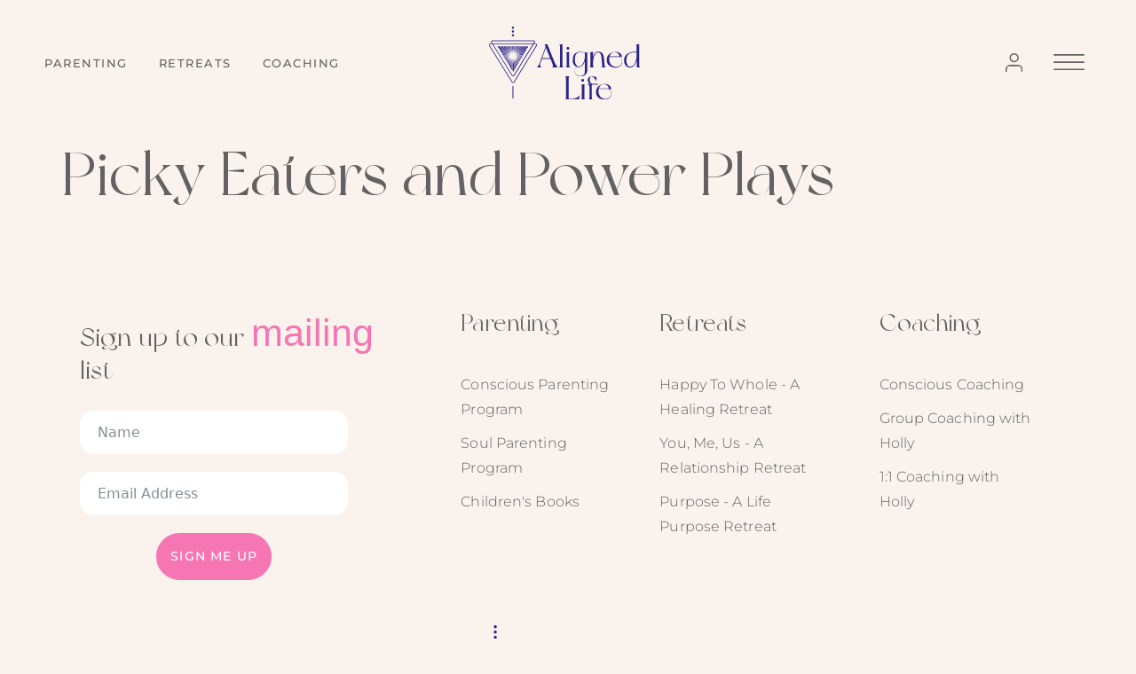

--- FILE ---
content_type: text/html; charset=UTF-8
request_url: https://aligned-life.com.au/upcoming-events/picky-eaters-and-power-plays/
body_size: 34689
content:
<!doctype html>
<html lang="en-AU">
<head>
	<meta charset="UTF-8">
	<meta name="viewport" content="width=device-width, initial-scale=1">
	<link rel="profile" href="https://gmpg.org/xfn/11">
	<title>Picky Eaters and Power Plays &#8211; Aligned Life</title>
<meta name='robots' content='max-image-preview:large' />

<!-- Google Tag Manager by PYS -->
    <script data-cfasync="false" data-pagespeed-no-defer>
	    window.dataLayerPYS = window.dataLayerPYS || [];
	</script>
<!-- End Google Tag Manager by PYS --><script type='application/javascript'  id='pys-version-script'>console.log('PixelYourSite Free version 11.1.5.2');</script>
<link rel="alternate" type="application/rss+xml" title="Aligned Life &raquo; Feed" href="https://aligned-life.com.au/feed/" />
<link rel="alternate" type="application/rss+xml" title="Aligned Life &raquo; Comments Feed" href="https://aligned-life.com.au/comments/feed/" />
<link rel="alternate" title="oEmbed (JSON)" type="application/json+oembed" href="https://aligned-life.com.au/wp-json/oembed/1.0/embed?url=https%3A%2F%2Faligned-life.com.au%2Fupcoming-events%2Fpicky-eaters-and-power-plays%2F" />
<link rel="alternate" title="oEmbed (XML)" type="text/xml+oembed" href="https://aligned-life.com.au/wp-json/oembed/1.0/embed?url=https%3A%2F%2Faligned-life.com.au%2Fupcoming-events%2Fpicky-eaters-and-power-plays%2F&#038;format=xml" />
<!-- WP Fusion --><style type="text/css">.woocommerce .product .variations option:disabled { display: none; } </style><style id='wp-img-auto-sizes-contain-inline-css'>
img:is([sizes=auto i],[sizes^="auto," i]){contain-intrinsic-size:3000px 1500px}
/*# sourceURL=wp-img-auto-sizes-contain-inline-css */
</style>
<link rel='stylesheet' id='fluentform-elementor-widget-css' href='https://aligned-life.com.au/wp-content/plugins/fluentform/assets/css/fluent-forms-elementor-widget.css?ver=6.1.12' media='all' />
<style id='wp-emoji-styles-inline-css'>

	img.wp-smiley, img.emoji {
		display: inline !important;
		border: none !important;
		box-shadow: none !important;
		height: 1em !important;
		width: 1em !important;
		margin: 0 0.07em !important;
		vertical-align: -0.1em !important;
		background: none !important;
		padding: 0 !important;
	}
/*# sourceURL=wp-emoji-styles-inline-css */
</style>
<link rel='stylesheet' id='wp-block-library-css' href='https://aligned-life.com.au/wp-includes/css/dist/block-library/style.min.css?ver=6.9' media='all' />
<style id='presto-player-popup-trigger-style-inline-css'>
:where(.wp-block-presto-player-popup-trigger) {
  /* reduce specificity */
  display: grid;
  gap: 1rem;
  cursor: pointer;
}

/* Play icon overlay for popup image trigger variation */
:where(.presto-popup-image-trigger) {
  position: relative;
  cursor: pointer;
}

:where(.presto-popup-image-trigger)::before {
  content: "";
  position: absolute;
  top: 50%;
  left: 50%;
  transform: translate(-50%, -50%);
  width: 48px;
  height: 48px;
  background-image: url("/wp-content/plugins/presto-player/src/admin/blocks/blocks/popup-trigger/../../../../../img/play-button.svg");
  background-size: contain;
  background-repeat: no-repeat;
  background-position: center;
  z-index: 10;
  pointer-events: none;
}

:where(.presto-popup-image-trigger img) {
  display: block;
  width: 100%;
  height: auto;
  filter: brightness(0.5);
}
/*# sourceURL=https://aligned-life.com.au/wp-content/plugins/presto-player/src/admin/blocks/blocks/popup-trigger/style.css */
</style>
<style id='presto-player-popup-media-style-inline-css'>
.wp-block-presto-player-popup.is-selected .wp-block-presto-player-popup-media {
  display: initial;
}

.wp-block-presto-player-popup.has-child-selected .wp-block-presto-player-popup-media {
  display: initial;
}

.presto-popup__overlay {
  position: fixed;
  top: 0;
  left: 0;
  z-index: 100000;
  overflow: hidden;
  width: 100%;
  height: 100vh;
  box-sizing: border-box;
  padding: 0 5%;
  visibility: hidden;
  opacity: 0;
  display: flex;
  align-items: center;
  justify-content: center;
  transition:
    opacity 0.2s ease,
    visibility 0.2s ease;

  --presto-popup-media-width: 1280px;
  --presto-popup-background-color: rgba(0, 0, 0, 0.917);
}

.presto-popup--active {
  visibility: visible;
  opacity: 1;
}

.presto-popup--active .presto-popup__content {
  transform: scale(1);
}

.presto-popup__content {
  position: relative;
  z-index: 9999999999;
  width: 100%;
  max-width: var(--presto-popup-media-width);
  transform: scale(0.9);
  transition: transform 0.2s ease;
}

.presto-popup__close-button {
  position: absolute;
  top: calc(env(safe-area-inset-top) + 16px);
  right: calc(env(safe-area-inset-right) + 16px);
  padding: 0;
  cursor: pointer;
  z-index: 5000000;
  min-width: 24px;
  min-height: 24px;
  width: 24px;
  height: 24px;
  display: flex;
  align-items: center;
  justify-content: center;
  border: none;
  background: none;
  box-shadow: none;
  transition: opacity 0.2s ease;
}

.presto-popup__close-button:hover,
.presto-popup__close-button:focus {
  opacity: 0.8;
  background: none;
  border: none;
}

.presto-popup__close-button:not(:hover):not(:active):not(.has-background) {
  background: none;
  border: none;
}

.presto-popup__close-button svg {
  width: 24px;
  height: 24px;
  fill: white;
}

.presto-popup__scrim {
  width: 100%;
  height: 100%;
  position: absolute;
  z-index: 2000000;
  background-color: var(--presto-popup-background-color, rgb(255, 255, 255));
}

.presto-popup__speak {
  position: absolute;
  width: 1px;
  height: 1px;
  padding: 0;
  margin: -1px;
  overflow: hidden;
  clip: rect(0, 0, 0, 0);
  white-space: nowrap;
  border: 0;
}
/*# sourceURL=https://aligned-life.com.au/wp-content/plugins/presto-player/src/admin/blocks/blocks/popup-media/style.css */
</style>
<link rel='stylesheet' id='jet-engine-frontend-css' href='https://aligned-life.com.au/wp-content/plugins/jet-engine/assets/css/frontend.css?ver=3.8.2.1' media='all' />
<style id='global-styles-inline-css'>
:root{--wp--preset--aspect-ratio--square: 1;--wp--preset--aspect-ratio--4-3: 4/3;--wp--preset--aspect-ratio--3-4: 3/4;--wp--preset--aspect-ratio--3-2: 3/2;--wp--preset--aspect-ratio--2-3: 2/3;--wp--preset--aspect-ratio--16-9: 16/9;--wp--preset--aspect-ratio--9-16: 9/16;--wp--preset--color--black: #000000;--wp--preset--color--cyan-bluish-gray: #abb8c3;--wp--preset--color--white: #ffffff;--wp--preset--color--pale-pink: #f78da7;--wp--preset--color--vivid-red: #cf2e2e;--wp--preset--color--luminous-vivid-orange: #ff6900;--wp--preset--color--luminous-vivid-amber: #fcb900;--wp--preset--color--light-green-cyan: #7bdcb5;--wp--preset--color--vivid-green-cyan: #00d084;--wp--preset--color--pale-cyan-blue: #8ed1fc;--wp--preset--color--vivid-cyan-blue: #0693e3;--wp--preset--color--vivid-purple: #9b51e0;--wp--preset--gradient--vivid-cyan-blue-to-vivid-purple: linear-gradient(135deg,rgb(6,147,227) 0%,rgb(155,81,224) 100%);--wp--preset--gradient--light-green-cyan-to-vivid-green-cyan: linear-gradient(135deg,rgb(122,220,180) 0%,rgb(0,208,130) 100%);--wp--preset--gradient--luminous-vivid-amber-to-luminous-vivid-orange: linear-gradient(135deg,rgb(252,185,0) 0%,rgb(255,105,0) 100%);--wp--preset--gradient--luminous-vivid-orange-to-vivid-red: linear-gradient(135deg,rgb(255,105,0) 0%,rgb(207,46,46) 100%);--wp--preset--gradient--very-light-gray-to-cyan-bluish-gray: linear-gradient(135deg,rgb(238,238,238) 0%,rgb(169,184,195) 100%);--wp--preset--gradient--cool-to-warm-spectrum: linear-gradient(135deg,rgb(74,234,220) 0%,rgb(151,120,209) 20%,rgb(207,42,186) 40%,rgb(238,44,130) 60%,rgb(251,105,98) 80%,rgb(254,248,76) 100%);--wp--preset--gradient--blush-light-purple: linear-gradient(135deg,rgb(255,206,236) 0%,rgb(152,150,240) 100%);--wp--preset--gradient--blush-bordeaux: linear-gradient(135deg,rgb(254,205,165) 0%,rgb(254,45,45) 50%,rgb(107,0,62) 100%);--wp--preset--gradient--luminous-dusk: linear-gradient(135deg,rgb(255,203,112) 0%,rgb(199,81,192) 50%,rgb(65,88,208) 100%);--wp--preset--gradient--pale-ocean: linear-gradient(135deg,rgb(255,245,203) 0%,rgb(182,227,212) 50%,rgb(51,167,181) 100%);--wp--preset--gradient--electric-grass: linear-gradient(135deg,rgb(202,248,128) 0%,rgb(113,206,126) 100%);--wp--preset--gradient--midnight: linear-gradient(135deg,rgb(2,3,129) 0%,rgb(40,116,252) 100%);--wp--preset--font-size--small: 13px;--wp--preset--font-size--medium: 20px;--wp--preset--font-size--large: 36px;--wp--preset--font-size--x-large: 42px;--wp--preset--spacing--20: 0.44rem;--wp--preset--spacing--30: 0.67rem;--wp--preset--spacing--40: 1rem;--wp--preset--spacing--50: 1.5rem;--wp--preset--spacing--60: 2.25rem;--wp--preset--spacing--70: 3.38rem;--wp--preset--spacing--80: 5.06rem;--wp--preset--shadow--natural: 6px 6px 9px rgba(0, 0, 0, 0.2);--wp--preset--shadow--deep: 12px 12px 50px rgba(0, 0, 0, 0.4);--wp--preset--shadow--sharp: 6px 6px 0px rgba(0, 0, 0, 0.2);--wp--preset--shadow--outlined: 6px 6px 0px -3px rgb(255, 255, 255), 6px 6px rgb(0, 0, 0);--wp--preset--shadow--crisp: 6px 6px 0px rgb(0, 0, 0);}:root { --wp--style--global--content-size: 800px;--wp--style--global--wide-size: 1200px; }:where(body) { margin: 0; }.wp-site-blocks > .alignleft { float: left; margin-right: 2em; }.wp-site-blocks > .alignright { float: right; margin-left: 2em; }.wp-site-blocks > .aligncenter { justify-content: center; margin-left: auto; margin-right: auto; }:where(.wp-site-blocks) > * { margin-block-start: 24px; margin-block-end: 0; }:where(.wp-site-blocks) > :first-child { margin-block-start: 0; }:where(.wp-site-blocks) > :last-child { margin-block-end: 0; }:root { --wp--style--block-gap: 24px; }:root :where(.is-layout-flow) > :first-child{margin-block-start: 0;}:root :where(.is-layout-flow) > :last-child{margin-block-end: 0;}:root :where(.is-layout-flow) > *{margin-block-start: 24px;margin-block-end: 0;}:root :where(.is-layout-constrained) > :first-child{margin-block-start: 0;}:root :where(.is-layout-constrained) > :last-child{margin-block-end: 0;}:root :where(.is-layout-constrained) > *{margin-block-start: 24px;margin-block-end: 0;}:root :where(.is-layout-flex){gap: 24px;}:root :where(.is-layout-grid){gap: 24px;}.is-layout-flow > .alignleft{float: left;margin-inline-start: 0;margin-inline-end: 2em;}.is-layout-flow > .alignright{float: right;margin-inline-start: 2em;margin-inline-end: 0;}.is-layout-flow > .aligncenter{margin-left: auto !important;margin-right: auto !important;}.is-layout-constrained > .alignleft{float: left;margin-inline-start: 0;margin-inline-end: 2em;}.is-layout-constrained > .alignright{float: right;margin-inline-start: 2em;margin-inline-end: 0;}.is-layout-constrained > .aligncenter{margin-left: auto !important;margin-right: auto !important;}.is-layout-constrained > :where(:not(.alignleft):not(.alignright):not(.alignfull)){max-width: var(--wp--style--global--content-size);margin-left: auto !important;margin-right: auto !important;}.is-layout-constrained > .alignwide{max-width: var(--wp--style--global--wide-size);}body .is-layout-flex{display: flex;}.is-layout-flex{flex-wrap: wrap;align-items: center;}.is-layout-flex > :is(*, div){margin: 0;}body .is-layout-grid{display: grid;}.is-layout-grid > :is(*, div){margin: 0;}body{padding-top: 0px;padding-right: 0px;padding-bottom: 0px;padding-left: 0px;}a:where(:not(.wp-element-button)){text-decoration: underline;}:root :where(.wp-element-button, .wp-block-button__link){background-color: #32373c;border-width: 0;color: #fff;font-family: inherit;font-size: inherit;font-style: inherit;font-weight: inherit;letter-spacing: inherit;line-height: inherit;padding-top: calc(0.667em + 2px);padding-right: calc(1.333em + 2px);padding-bottom: calc(0.667em + 2px);padding-left: calc(1.333em + 2px);text-decoration: none;text-transform: inherit;}.has-black-color{color: var(--wp--preset--color--black) !important;}.has-cyan-bluish-gray-color{color: var(--wp--preset--color--cyan-bluish-gray) !important;}.has-white-color{color: var(--wp--preset--color--white) !important;}.has-pale-pink-color{color: var(--wp--preset--color--pale-pink) !important;}.has-vivid-red-color{color: var(--wp--preset--color--vivid-red) !important;}.has-luminous-vivid-orange-color{color: var(--wp--preset--color--luminous-vivid-orange) !important;}.has-luminous-vivid-amber-color{color: var(--wp--preset--color--luminous-vivid-amber) !important;}.has-light-green-cyan-color{color: var(--wp--preset--color--light-green-cyan) !important;}.has-vivid-green-cyan-color{color: var(--wp--preset--color--vivid-green-cyan) !important;}.has-pale-cyan-blue-color{color: var(--wp--preset--color--pale-cyan-blue) !important;}.has-vivid-cyan-blue-color{color: var(--wp--preset--color--vivid-cyan-blue) !important;}.has-vivid-purple-color{color: var(--wp--preset--color--vivid-purple) !important;}.has-black-background-color{background-color: var(--wp--preset--color--black) !important;}.has-cyan-bluish-gray-background-color{background-color: var(--wp--preset--color--cyan-bluish-gray) !important;}.has-white-background-color{background-color: var(--wp--preset--color--white) !important;}.has-pale-pink-background-color{background-color: var(--wp--preset--color--pale-pink) !important;}.has-vivid-red-background-color{background-color: var(--wp--preset--color--vivid-red) !important;}.has-luminous-vivid-orange-background-color{background-color: var(--wp--preset--color--luminous-vivid-orange) !important;}.has-luminous-vivid-amber-background-color{background-color: var(--wp--preset--color--luminous-vivid-amber) !important;}.has-light-green-cyan-background-color{background-color: var(--wp--preset--color--light-green-cyan) !important;}.has-vivid-green-cyan-background-color{background-color: var(--wp--preset--color--vivid-green-cyan) !important;}.has-pale-cyan-blue-background-color{background-color: var(--wp--preset--color--pale-cyan-blue) !important;}.has-vivid-cyan-blue-background-color{background-color: var(--wp--preset--color--vivid-cyan-blue) !important;}.has-vivid-purple-background-color{background-color: var(--wp--preset--color--vivid-purple) !important;}.has-black-border-color{border-color: var(--wp--preset--color--black) !important;}.has-cyan-bluish-gray-border-color{border-color: var(--wp--preset--color--cyan-bluish-gray) !important;}.has-white-border-color{border-color: var(--wp--preset--color--white) !important;}.has-pale-pink-border-color{border-color: var(--wp--preset--color--pale-pink) !important;}.has-vivid-red-border-color{border-color: var(--wp--preset--color--vivid-red) !important;}.has-luminous-vivid-orange-border-color{border-color: var(--wp--preset--color--luminous-vivid-orange) !important;}.has-luminous-vivid-amber-border-color{border-color: var(--wp--preset--color--luminous-vivid-amber) !important;}.has-light-green-cyan-border-color{border-color: var(--wp--preset--color--light-green-cyan) !important;}.has-vivid-green-cyan-border-color{border-color: var(--wp--preset--color--vivid-green-cyan) !important;}.has-pale-cyan-blue-border-color{border-color: var(--wp--preset--color--pale-cyan-blue) !important;}.has-vivid-cyan-blue-border-color{border-color: var(--wp--preset--color--vivid-cyan-blue) !important;}.has-vivid-purple-border-color{border-color: var(--wp--preset--color--vivid-purple) !important;}.has-vivid-cyan-blue-to-vivid-purple-gradient-background{background: var(--wp--preset--gradient--vivid-cyan-blue-to-vivid-purple) !important;}.has-light-green-cyan-to-vivid-green-cyan-gradient-background{background: var(--wp--preset--gradient--light-green-cyan-to-vivid-green-cyan) !important;}.has-luminous-vivid-amber-to-luminous-vivid-orange-gradient-background{background: var(--wp--preset--gradient--luminous-vivid-amber-to-luminous-vivid-orange) !important;}.has-luminous-vivid-orange-to-vivid-red-gradient-background{background: var(--wp--preset--gradient--luminous-vivid-orange-to-vivid-red) !important;}.has-very-light-gray-to-cyan-bluish-gray-gradient-background{background: var(--wp--preset--gradient--very-light-gray-to-cyan-bluish-gray) !important;}.has-cool-to-warm-spectrum-gradient-background{background: var(--wp--preset--gradient--cool-to-warm-spectrum) !important;}.has-blush-light-purple-gradient-background{background: var(--wp--preset--gradient--blush-light-purple) !important;}.has-blush-bordeaux-gradient-background{background: var(--wp--preset--gradient--blush-bordeaux) !important;}.has-luminous-dusk-gradient-background{background: var(--wp--preset--gradient--luminous-dusk) !important;}.has-pale-ocean-gradient-background{background: var(--wp--preset--gradient--pale-ocean) !important;}.has-electric-grass-gradient-background{background: var(--wp--preset--gradient--electric-grass) !important;}.has-midnight-gradient-background{background: var(--wp--preset--gradient--midnight) !important;}.has-small-font-size{font-size: var(--wp--preset--font-size--small) !important;}.has-medium-font-size{font-size: var(--wp--preset--font-size--medium) !important;}.has-large-font-size{font-size: var(--wp--preset--font-size--large) !important;}.has-x-large-font-size{font-size: var(--wp--preset--font-size--x-large) !important;}
:root :where(.wp-block-pullquote){font-size: 1.5em;line-height: 1.6;}
/*# sourceURL=global-styles-inline-css */
</style>
<link rel='stylesheet' id='menu-image-css' href='https://aligned-life.com.au/wp-content/plugins/menu-image/includes/css/menu-image.css?ver=3.13' media='all' />
<link rel='stylesheet' id='dashicons-css' href='https://aligned-life.com.au/wp-includes/css/dashicons.min.css?ver=6.9' media='all' />
<link rel='stylesheet' id='woocommerce-layout-css' href='https://aligned-life.com.au/wp-content/plugins/woocommerce/assets/css/woocommerce-layout.css?ver=10.4.3' media='all' />
<link rel='stylesheet' id='woocommerce-smallscreen-css' href='https://aligned-life.com.au/wp-content/plugins/woocommerce/assets/css/woocommerce-smallscreen.css?ver=10.4.3' media='only screen and (max-width: 768px)' />
<link rel='stylesheet' id='woocommerce-general-css' href='https://aligned-life.com.au/wp-content/plugins/woocommerce/assets/css/woocommerce.css?ver=10.4.3' media='all' />
<style id='woocommerce-inline-inline-css'>
.woocommerce form .form-row .required { visibility: visible; }
/*# sourceURL=woocommerce-inline-inline-css */
</style>
<link rel='stylesheet' id='learndash_quiz_front_css-css' href='//aligned-life.com.au/wp-content/plugins/sfwd-lms/themes/legacy/templates/learndash_quiz_front.min.css?ver=4.25.7.1' media='all' />
<link rel='stylesheet' id='learndash-css' href='//aligned-life.com.au/wp-content/plugins/sfwd-lms/src/assets/dist/css/styles.css?ver=4.25.7.1' media='all' />
<link rel='stylesheet' id='jquery-dropdown-css-css' href='//aligned-life.com.au/wp-content/plugins/sfwd-lms/assets/css/jquery.dropdown.min.css?ver=4.25.7.1' media='all' />
<link rel='stylesheet' id='learndash_lesson_video-css' href='//aligned-life.com.au/wp-content/plugins/sfwd-lms/themes/legacy/templates/learndash_lesson_video.min.css?ver=4.25.7.1' media='all' />
<link rel='stylesheet' id='learndash-admin-bar-css' href='https://aligned-life.com.au/wp-content/plugins/sfwd-lms/src/assets/dist/css/admin-bar/styles.css?ver=4.25.7.1' media='all' />
<link rel='stylesheet' id='learndash-course-grid-skin-grid-css' href='https://aligned-life.com.au/wp-content/plugins/sfwd-lms/includes/course-grid/templates/skins/grid/style.css?ver=4.25.7.1' media='all' />
<link rel='stylesheet' id='learndash-course-grid-pagination-css' href='https://aligned-life.com.au/wp-content/plugins/sfwd-lms/includes/course-grid/templates/pagination/style.css?ver=4.25.7.1' media='all' />
<link rel='stylesheet' id='learndash-course-grid-filter-css' href='https://aligned-life.com.au/wp-content/plugins/sfwd-lms/includes/course-grid/templates/filter/style.css?ver=4.25.7.1' media='all' />
<link rel='stylesheet' id='learndash-course-grid-card-grid-1-css' href='https://aligned-life.com.au/wp-content/plugins/sfwd-lms/includes/course-grid/templates/cards/grid-1/style.css?ver=4.25.7.1' media='all' />
<link rel='stylesheet' id='wpsms-front-css' href='https://aligned-life.com.au/wp-content/plugins/wp-sms/assets/css/front-styles.css?ver=7.1' media='all' />
<link rel='stylesheet' id='hello-elementor-theme-style-css' href='https://aligned-life.com.au/wp-content/themes/hello-elementor/assets/css/theme.css?ver=3.4.4' media='all' />
<link rel='stylesheet' id='hello-elementor-child-style-css' href='https://aligned-life.com.au/wp-content/themes/hello-theme-child-master/style.css?ver=1.0.0' media='all' />
<link rel='stylesheet' id='hello-elementor-css' href='https://aligned-life.com.au/wp-content/themes/hello-elementor/assets/css/reset.css?ver=3.4.4' media='all' />
<link rel='stylesheet' id='hello-elementor-header-footer-css' href='https://aligned-life.com.au/wp-content/themes/hello-elementor/assets/css/header-footer.css?ver=3.4.4' media='all' />
<link rel='stylesheet' id='learndash-front-css' href='//aligned-life.com.au/wp-content/plugins/sfwd-lms/themes/ld30/assets/css/learndash.min.css?ver=4.25.7.1' media='all' />
<style id='learndash-front-inline-css'>
		.learndash-wrapper .ld-item-list .ld-item-list-item.ld-is-next,
		.learndash-wrapper .wpProQuiz_content .wpProQuiz_questionListItem label:focus-within {
			border-color: #6d6e71;
		}

		/*
		.learndash-wrapper a:not(.ld-button):not(#quiz_continue_link):not(.ld-focus-menu-link):not(.btn-blue):not(#quiz_continue_link):not(.ld-js-register-account):not(#ld-focus-mode-course-heading):not(#btn-join):not(.ld-item-name):not(.ld-table-list-item-preview):not(.ld-lesson-item-preview-heading),
		 */

		.learndash-wrapper .ld-breadcrumbs a,
		.learndash-wrapper .ld-lesson-item.ld-is-current-lesson .ld-lesson-item-preview-heading,
		.learndash-wrapper .ld-lesson-item.ld-is-current-lesson .ld-lesson-title,
		.learndash-wrapper .ld-primary-color-hover:hover,
		.learndash-wrapper .ld-primary-color,
		.learndash-wrapper .ld-primary-color-hover:hover,
		.learndash-wrapper .ld-primary-color,
		.learndash-wrapper .ld-tabs .ld-tabs-navigation .ld-tab.ld-active,
		.learndash-wrapper .ld-button.ld-button-transparent,
		.learndash-wrapper .ld-button.ld-button-reverse,
		.learndash-wrapper .ld-icon-certificate,
		.learndash-wrapper .ld-login-modal .ld-login-modal-login .ld-modal-heading,
		#wpProQuiz_user_content a,
		.learndash-wrapper .ld-item-list .ld-item-list-item a.ld-item-name:hover,
		.learndash-wrapper .ld-focus-comments__heading-actions .ld-expand-button,
		.learndash-wrapper .ld-focus-comments__heading a,
		.learndash-wrapper .ld-focus-comments .comment-respond a,
		.learndash-wrapper .ld-focus-comment .ld-comment-reply a.comment-reply-link:hover,
		.learndash-wrapper .ld-expand-button.ld-button-alternate {
			color: #6d6e71 !important;
		}

		.learndash-wrapper .ld-focus-comment.bypostauthor>.ld-comment-wrapper,
		.learndash-wrapper .ld-focus-comment.role-group_leader>.ld-comment-wrapper,
		.learndash-wrapper .ld-focus-comment.role-administrator>.ld-comment-wrapper {
			background-color:rgba(109, 110, 113, 0.03) !important;
		}


		.learndash-wrapper .ld-primary-background,
		.learndash-wrapper .ld-tabs .ld-tabs-navigation .ld-tab.ld-active:after {
			background: #6d6e71 !important;
		}



		.learndash-wrapper .ld-course-navigation .ld-lesson-item.ld-is-current-lesson .ld-status-incomplete,
		.learndash-wrapper .ld-focus-comment.bypostauthor:not(.ptype-sfwd-assignment) >.ld-comment-wrapper>.ld-comment-avatar img,
		.learndash-wrapper .ld-focus-comment.role-group_leader>.ld-comment-wrapper>.ld-comment-avatar img,
		.learndash-wrapper .ld-focus-comment.role-administrator>.ld-comment-wrapper>.ld-comment-avatar img {
			border-color: #6d6e71 !important;
		}



		.learndash-wrapper .ld-loading::before {
			border-top:3px solid #6d6e71 !important;
		}

		.learndash-wrapper .ld-button:hover:not([disabled]):not(.ld-button-transparent):not(.ld--ignore-inline-css),
		#learndash-tooltips .ld-tooltip:after,
		#learndash-tooltips .ld-tooltip,
		.ld-tooltip:not(.ld-tooltip--modern) [role="tooltip"],
		.learndash-wrapper .ld-primary-background,
		.learndash-wrapper .btn-join:not(.ld--ignore-inline-css),
		.learndash-wrapper #btn-join:not(.ld--ignore-inline-css),
		.learndash-wrapper .ld-button:not([disabled]):not(.ld-button-reverse):not(.ld-button-transparent):not(.ld--ignore-inline-css),
		.learndash-wrapper .ld-expand-button:not([disabled]),
		.learndash-wrapper .wpProQuiz_content .wpProQuiz_button:not([disabled]):not(.wpProQuiz_button_reShowQuestion):not(.wpProQuiz_button_restartQuiz),
		.learndash-wrapper .wpProQuiz_content .wpProQuiz_button2:not([disabled]),
		.learndash-wrapper .ld-focus .ld-focus-sidebar .ld-course-navigation-heading,
		.learndash-wrapper .ld-focus-comments .form-submit #submit,
		.learndash-wrapper .ld-login-modal input[type='submit']:not([disabled]),
		.learndash-wrapper .ld-login-modal .ld-login-modal-register:not([disabled]),
		.learndash-wrapper .wpProQuiz_content .wpProQuiz_certificate a.btn-blue:not([disabled]),
		.learndash-wrapper .ld-focus .ld-focus-header .ld-user-menu .ld-user-menu-items a:not([disabled]),
		#wpProQuiz_user_content table.wp-list-table thead th,
		#wpProQuiz_overlay_close:not([disabled]),
		.learndash-wrapper .ld-expand-button.ld-button-alternate:not([disabled]) .ld-icon {
			background-color: #6d6e71 !important;
			color: #ffffff;
		}

		.learndash-wrapper .ld-focus .ld-focus-sidebar .ld-focus-sidebar-trigger:not([disabled]):not(:hover):not(:focus) .ld-icon {
			background-color: #6d6e71;
		}

		.learndash-wrapper .ld-focus .ld-focus-sidebar .ld-focus-sidebar-trigger:hover .ld-icon,
		.learndash-wrapper .ld-focus .ld-focus-sidebar .ld-focus-sidebar-trigger:focus .ld-icon {
			border-color: #6d6e71;
			color: #6d6e71;
		}

		.learndash-wrapper .ld-button:focus:not(.ld-button-transparent):not(.ld--ignore-inline-css),
		.learndash-wrapper .btn-join:focus:not(.ld--ignore-inline-css),
		.learndash-wrapper #btn-join:focus:not(.ld--ignore-inline-css),
		.learndash-wrapper .ld-expand-button:focus,
		.learndash-wrapper .wpProQuiz_content .wpProQuiz_button:not(.wpProQuiz_button_reShowQuestion):focus:not(.wpProQuiz_button_restartQuiz),
		.learndash-wrapper .wpProQuiz_content .wpProQuiz_button2:focus,
		.learndash-wrapper .ld-focus-comments .form-submit #submit,
		.learndash-wrapper .ld-login-modal input[type='submit']:focus,
		.learndash-wrapper .ld-login-modal .ld-login-modal-register:focus,
		.learndash-wrapper .wpProQuiz_content .wpProQuiz_certificate a.btn-blue:focus {
			opacity: 0.75; /* Replicates the hover/focus states pre-4.21.3. */
			outline-color: #6d6e71;
		}

		.learndash-wrapper .ld-button:hover:not(.ld-button-transparent):not(.ld--ignore-inline-css),
		.learndash-wrapper .btn-join:hover:not(.ld--ignore-inline-css),
		.learndash-wrapper #btn-join:hover:not(.ld--ignore-inline-css),
		.learndash-wrapper .ld-expand-button:hover,
		.learndash-wrapper .wpProQuiz_content .wpProQuiz_button:not(.wpProQuiz_button_reShowQuestion):hover:not(.wpProQuiz_button_restartQuiz),
		.learndash-wrapper .wpProQuiz_content .wpProQuiz_button2:hover,
		.learndash-wrapper .ld-focus-comments .form-submit #submit,
		.learndash-wrapper .ld-login-modal input[type='submit']:hover,
		.learndash-wrapper .ld-login-modal .ld-login-modal-register:hover,
		.learndash-wrapper .wpProQuiz_content .wpProQuiz_certificate a.btn-blue:hover {
			background-color: #6d6e71; /* Replicates the hover/focus states pre-4.21.3. */
			opacity: 0.85; /* Replicates the hover/focus states pre-4.21.3. */
		}

		.learndash-wrapper .ld-item-list .ld-item-search .ld-closer:focus {
			border-color: #6d6e71;
		}

		.learndash-wrapper .ld-focus .ld-focus-header .ld-user-menu .ld-user-menu-items:before {
			border-bottom-color: #6d6e71 !important;
		}

		.learndash-wrapper .ld-button.ld-button-transparent:hover {
			background: transparent !important;
		}

		.learndash-wrapper .ld-button.ld-button-transparent:focus {
			outline-color: #6d6e71;
		}

		.learndash-wrapper .ld-focus .ld-focus-header .sfwd-mark-complete .learndash_mark_complete_button:not(.ld--ignore-inline-css),
		.learndash-wrapper .ld-focus .ld-focus-header #sfwd-mark-complete #learndash_mark_complete_button,
		.learndash-wrapper .ld-button.ld-button-transparent,
		.learndash-wrapper .ld-button.ld-button-alternate,
		.learndash-wrapper .ld-expand-button.ld-button-alternate {
			background-color:transparent !important;
		}

		.learndash-wrapper .ld-focus-header .ld-user-menu .ld-user-menu-items a,
		.learndash-wrapper .ld-button.ld-button-reverse:hover,
		.learndash-wrapper .ld-alert-success .ld-alert-icon.ld-icon-certificate,
		.learndash-wrapper .ld-alert-warning .ld-button,
		.learndash-wrapper .ld-primary-background.ld-status {
			color:white !important;
		}

		.learndash-wrapper .ld-status.ld-status-unlocked {
			background-color: rgba(109,110,113,0.2) !important;
			color: #6d6e71 !important;
		}

		.learndash-wrapper .wpProQuiz_content .wpProQuiz_addToplist {
			background-color: rgba(109,110,113,0.1) !important;
			border: 1px solid #6d6e71 !important;
		}

		.learndash-wrapper .wpProQuiz_content .wpProQuiz_toplistTable th {
			background: #6d6e71 !important;
		}

		.learndash-wrapper .wpProQuiz_content .wpProQuiz_toplistTrOdd {
			background-color: rgba(109,110,113,0.1) !important;
		}


		.learndash-wrapper .wpProQuiz_content .wpProQuiz_time_limit .wpProQuiz_progress {
			background-color: #6d6e71 !important;
		}
		
		.learndash-wrapper #quiz_continue_link,
		.learndash-wrapper .ld-secondary-background,
		.learndash-wrapper .learndash_mark_complete_button:not(.ld--ignore-inline-css),
		.learndash-wrapper #learndash_mark_complete_button,
		.learndash-wrapper .ld-status-complete,
		.learndash-wrapper .ld-alert-success .ld-button,
		.learndash-wrapper .ld-alert-success .ld-alert-icon {
			background-color: #f676b4 !important;
		}

		.learndash-wrapper #quiz_continue_link:focus,
		.learndash-wrapper .learndash_mark_complete_button:focus:not(.ld--ignore-inline-css),
		.learndash-wrapper #learndash_mark_complete_button:focus,
		.learndash-wrapper .ld-alert-success .ld-button:focus {
			outline-color: #f676b4;
		}

		.learndash-wrapper .wpProQuiz_content a#quiz_continue_link {
			background-color: #f676b4 !important;
		}

		.learndash-wrapper .wpProQuiz_content a#quiz_continue_link:focus {
			outline-color: #f676b4;
		}

		.learndash-wrapper .course_progress .sending_progress_bar {
			background: #f676b4 !important;
		}

		.learndash-wrapper .wpProQuiz_content .wpProQuiz_button_reShowQuestion:hover, .learndash-wrapper .wpProQuiz_content .wpProQuiz_button_restartQuiz:hover {
			background-color: #f676b4 !important;
			opacity: 0.75;
		}

		.learndash-wrapper .wpProQuiz_content .wpProQuiz_button_reShowQuestion:focus,
		.learndash-wrapper .wpProQuiz_content .wpProQuiz_button_restartQuiz:focus {
			outline-color: #f676b4;
		}

		.learndash-wrapper .ld-secondary-color-hover:hover,
		.learndash-wrapper .ld-secondary-color,
		.learndash-wrapper .ld-focus .ld-focus-header .sfwd-mark-complete .learndash_mark_complete_button:not(.ld--ignore-inline-css),
		.learndash-wrapper .ld-focus .ld-focus-header #sfwd-mark-complete #learndash_mark_complete_button,
		.learndash-wrapper .ld-focus .ld-focus-header .sfwd-mark-complete:after {
			color: #f676b4 !important;
		}

		.learndash-wrapper .ld-secondary-in-progress-icon {
			border-left-color: #f676b4 !important;
			border-top-color: #f676b4 !important;
		}

		.learndash-wrapper .ld-alert-success {
			border-color: #f676b4;
			background-color: transparent !important;
			color: #f676b4;
		}

		
		.learndash-wrapper .ld-alert-warning {
			background-color:transparent;
		}

		.learndash-wrapper .ld-status-waiting,
		.learndash-wrapper .ld-alert-warning .ld-alert-icon {
			background-color: #ff4f4f !important;
		}

		.learndash-wrapper .ld-tertiary-color-hover:hover,
		.learndash-wrapper .ld-tertiary-color,
		.learndash-wrapper .ld-alert-warning {
			color: #ff4f4f !important;
		}

		.learndash-wrapper .ld-tertiary-background {
			background-color: #ff4f4f !important;
		}

		.learndash-wrapper .ld-alert-warning {
			border-color: #ff4f4f !important;
		}

		.learndash-wrapper .ld-tertiary-background,
		.learndash-wrapper .ld-alert-warning .ld-alert-icon {
			color:white !important;
		}

		.learndash-wrapper .wpProQuiz_content .wpProQuiz_reviewQuestion li.wpProQuiz_reviewQuestionReview,
		.learndash-wrapper .wpProQuiz_content .wpProQuiz_box li.wpProQuiz_reviewQuestionReview {
			background-color: #ff4f4f !important;
		}

		
/*# sourceURL=learndash-front-inline-css */
</style>
<link rel='stylesheet' id='elementor-frontend-css' href='https://aligned-life.com.au/wp-content/plugins/elementor/assets/css/frontend.min.css?ver=3.34.1' media='all' />
<style id='elementor-frontend-inline-css'>
.elementor-kit-7{--e-global-color-primary:#FAF2ED;--e-global-color-secondary:#626262;--e-global-color-text:#929292;--e-global-color-accent:#F676B4;--e-global-color-9d23a1a:#F6E6DB;--e-global-color-ebdde79:#FF42A1;--e-global-color-68f643d:#856759;--e-global-typography-primary-font-family:"Roboto";--e-global-typography-primary-font-weight:600;--e-global-typography-secondary-font-family:"Roboto Slab";--e-global-typography-secondary-font-weight:400;--e-global-typography-text-font-family:"Roboto";--e-global-typography-text-font-weight:400;--e-global-typography-accent-font-family:"Roboto";--e-global-typography-accent-font-weight:500;background-color:var( --e-global-color-primary );color:#929292;font-family:"Montserrat", Sans-serif;font-size:16px;font-weight:300;line-height:1.8em;letter-spacing:0.1px;}.elementor-kit-7 button,.elementor-kit-7 input[type="button"],.elementor-kit-7 input[type="submit"],.elementor-kit-7 .elementor-button{background-color:var( --e-global-color-accent );font-family:"Montserrat", Sans-serif;font-size:14px;font-weight:bold;text-transform:uppercase;line-height:1.5em;letter-spacing:1.7px;color:#FFFFFF;border-radius:999px 999px 999px 999px;padding:15px 35px 15px 35px;}.elementor-kit-7 button:hover,.elementor-kit-7 button:focus,.elementor-kit-7 input[type="button"]:hover,.elementor-kit-7 input[type="button"]:focus,.elementor-kit-7 input[type="submit"]:hover,.elementor-kit-7 input[type="submit"]:focus,.elementor-kit-7 .elementor-button:hover,.elementor-kit-7 .elementor-button:focus{background-color:var( --e-global-color-ebdde79 );color:#FFFFFF;}.elementor-kit-7 e-page-transition{background-color:#FFBC7D;}.elementor-kit-7 a{color:var( --e-global-color-secondary );}.elementor-kit-7 a:hover{color:var( --e-global-color-text );}.elementor-kit-7 h1{color:var( --e-global-color-secondary );font-family:"New York", Sans-serif;font-size:70px;line-height:1.3em;}.elementor-kit-7 h2{color:var( --e-global-color-secondary );font-family:"New York", Sans-serif;font-size:55px;line-height:1.3em;}.elementor-kit-7 h3{color:var( --e-global-color-secondary );font-family:"New York", Sans-serif;font-size:35px;line-height:1.3em;}.elementor-kit-7 h4{color:var( --e-global-color-accent );font-family:"Montserrat", Sans-serif;font-size:16px;font-weight:bold;line-height:1.5em;letter-spacing:0.2px;}.elementor-kit-7 input:not([type="button"]):not([type="submit"]),.elementor-kit-7 textarea,.elementor-kit-7 .elementor-field-textual{color:var( --e-global-color-secondary );background-color:var( --e-global-color-9d23a1a );border-style:solid;border-width:0px 0px 0px 0px;border-radius:0px 0px 0px 0px;padding:15px 20px 15px 20px;}.elementor-section.elementor-section-boxed > .elementor-container{max-width:1320px;}.e-con{--container-max-width:1320px;}.elementor-widget:not(:last-child){margin-block-end:20px;}.elementor-element{--widgets-spacing:20px 20px;--widgets-spacing-row:20px;--widgets-spacing-column:20px;}{}h1.entry-title{display:var(--page-title-display);}.site-header .site-branding{flex-direction:column;align-items:stretch;}.site-header{padding-inline-end:0px;padding-inline-start:0px;}.site-footer .site-branding{flex-direction:column;align-items:stretch;}@media(max-width:1024px){.elementor-kit-7 h1{font-size:60px;}.elementor-kit-7 h2{font-size:45px;}.elementor-kit-7 h3{font-size:30px;}.elementor-section.elementor-section-boxed > .elementor-container{max-width:1024px;}.e-con{--container-max-width:1024px;}}@media(max-width:767px){.elementor-kit-7 h1{font-size:50px;}.elementor-kit-7 h2{font-size:30px;}.elementor-section.elementor-section-boxed > .elementor-container{max-width:767px;}.e-con{--container-max-width:767px;}}/* Start custom CSS */html, body {
    max-width: 100%;
    overflow-x: hidden;
}

.page-id-84 .cta, .parent-pageid-84 .cta, .page-id-314 .cta, .parent-pageid-314 .cta, .page-id-348 .cta, .parent-pageid-348 .cta {
    display:none;
}

.elementor-kit-7 li.elementor-icon-list-item {
    list-style-type: none;
}

.elementor-message {
    text-align: center;
    margin-top: 30px;
}


.home .header, .page-id-2507 .header {
    position: absolute;
    top:0px;
    left:0;
    width: 100%;
}

h1 strong, h1 b {
    font-family: "Rustling Sounds", Sans-serif;
    font-weight: normal;
    font-size: 75px !important;
}

h2 strong, h2 b {
    font-family: "Rustling Sounds", Sans-serif;
    font-weight: normal;
    font-size: 60px !important;
    color: #F676B4 !important;
}

h3 strong, h3 b {
    font-family: "Rustling Sounds", Sans-serif;
    font-weight: normal;
    font-size: 43px !important;
    color: #F676B4 !important;
}

/* Responsive for Tablet */

@media screen and (max-width: 1028px) {
    h1 strong, h1 b {
    font-family: "Rustling Sounds", Sans-serif;
    font-weight: normal;
    font-size: 70px !important;
}

h2 strong, h2 b {
    font-family: "Rustling Sounds", Sans-serif;
    font-weight: normal;
    font-size: 50px !important;
    color: #F676B4 !important;
}
    
}

/* Responsive for Mobile */

@media screen and (max-width: 768px) {
    h1 strong, h1 b {
    font-family: "Rustling Sounds", Sans-serif;
    font-weight: normal;
    font-size: 65px !important;
}

h2 strong, h2 b {
    font-family: "Rustling Sounds", Sans-serif;
    font-weight: normal;
    font-size: 45px !important;
}

html, body {
    max-width: 100vw !important;
    overflow-x: hidden;
}
}


.learndash-wrapper #quiz_continue_link, .learndash-wrapper .ld-secondary-background, .learndash-wrapper .learndash_mark_complete_button, .learndash-wrapper #learndash_mark_complete_button, .learndash-wrapper .ld-status-complete, .learndash-wrapper .ld-alert-success .ld-button, .learndash-wrapper .ld-alert-success .ld-alert-icon {
    background-color: #F676B2 !important;
}

.learndash-wrapper .ld-secondary-color-hover:hover, .learndash-wrapper .ld-secondary-color, .learndash-wrapper .ld-focus .ld-focus-header .sfwd-mark-complete .learndash_mark_complete_button, .learndash-wrapper .ld-focus .ld-focus-header #sfwd-mark-complete #learndash_mark_complete_button, .learndash-wrapper .ld-focus .ld-focus-header .sfwd-mark-complete:after {
    color: #F676B2 !important;
}

.learndash-wrapper.lds-template-expanded .ld-course-navigation .learndash-complete + .ld-lesson-item.learndash-incomplete::after, .learndash-wrapper.lds-template-expanded .ld-course-navigation .ld-lesson-item.learndash-complete::after, .learndash-wrapper.lds-template-expanded .ld-item-list .ld-item-list-item.learndash-complete::after {
    display: none;
}/* End custom CSS */
/* Start Custom Fonts CSS */@font-face {
	font-family: 'New York';
	font-style: normal;
	font-weight: normal;
	font-display: auto;
	src: url('https://aligned-life.com.au/wp-content/uploads/2022/04/NewYork.eot');
	src: url('https://aligned-life.com.au/wp-content/uploads/2022/04/NewYork.eot?#iefix') format('embedded-opentype'),
		url('https://aligned-life.com.au/wp-content/uploads/2022/04/NewYork.woff2') format('woff2'),
		url('https://aligned-life.com.au/wp-content/uploads/2022/04/NewYork.woff') format('woff'),
		url('https://aligned-life.com.au/wp-content/uploads/2022/04/NewYork.ttf') format('truetype'),
		url('https://aligned-life.com.au/wp-content/uploads/2022/04/NewYork.svg#NewYork') format('svg');
}
/* End Custom Fonts CSS */
.elementor-25 .elementor-element.elementor-element-ec135a5 > .elementor-container > .elementor-column > .elementor-widget-wrap{align-content:center;align-items:center;}.elementor-25 .elementor-element.elementor-element-ec135a5{padding:20px 40px 20px 40px;z-index:9999;}.elementor-25 .elementor-element.elementor-element-ee69f5f > .elementor-widget-wrap > .elementor-widget:not(.elementor-widget__width-auto):not(.elementor-widget__width-initial):not(:last-child):not(.elementor-absolute){margin-block-end:0px;}.elementor-25 .elementor-element.elementor-element-ee69f5f > .elementor-element-populated{padding:10px 30px 10px 10px;}.elementor-25 .elementor-element.elementor-element-6b23fce .elementor-heading-title{font-family:"Rustling Sounds", Sans-serif;}.elementor-25 .elementor-element.elementor-element-47a2f37 .elementor-nav-menu .elementor-item{font-family:"Montserrat", Sans-serif;font-size:13px;font-weight:500;text-transform:uppercase;letter-spacing:1.5px;}.elementor-25 .elementor-element.elementor-element-47a2f37 .elementor-nav-menu--main .elementor-item{color:#626262;fill:#626262;padding-left:0px;padding-right:0px;padding-top:3px;padding-bottom:3px;}.elementor-25 .elementor-element.elementor-element-47a2f37 .e--pointer-framed .elementor-item:before{border-width:1px;}.elementor-25 .elementor-element.elementor-element-47a2f37 .e--pointer-framed.e--animation-draw .elementor-item:before{border-width:0 0 1px 1px;}.elementor-25 .elementor-element.elementor-element-47a2f37 .e--pointer-framed.e--animation-draw .elementor-item:after{border-width:1px 1px 0 0;}.elementor-25 .elementor-element.elementor-element-47a2f37 .e--pointer-framed.e--animation-corners .elementor-item:before{border-width:1px 0 0 1px;}.elementor-25 .elementor-element.elementor-element-47a2f37 .e--pointer-framed.e--animation-corners .elementor-item:after{border-width:0 1px 1px 0;}.elementor-25 .elementor-element.elementor-element-47a2f37 .e--pointer-underline .elementor-item:after,
					 .elementor-25 .elementor-element.elementor-element-47a2f37 .e--pointer-overline .elementor-item:before,
					 .elementor-25 .elementor-element.elementor-element-47a2f37 .e--pointer-double-line .elementor-item:before,
					 .elementor-25 .elementor-element.elementor-element-47a2f37 .e--pointer-double-line .elementor-item:after{height:1px;}.elementor-25 .elementor-element.elementor-element-47a2f37{--e-nav-menu-horizontal-menu-item-margin:calc( 35px / 2 );}.elementor-25 .elementor-element.elementor-element-47a2f37 .elementor-nav-menu--main:not(.elementor-nav-menu--layout-horizontal) .elementor-nav-menu > li:not(:last-child){margin-bottom:35px;}.elementor-25 .elementor-element.elementor-element-47a2f37 .elementor-nav-menu--dropdown a:hover,
					.elementor-25 .elementor-element.elementor-element-47a2f37 .elementor-nav-menu--dropdown a:focus,
					.elementor-25 .elementor-element.elementor-element-47a2f37 .elementor-nav-menu--dropdown a.elementor-item-active,
					.elementor-25 .elementor-element.elementor-element-47a2f37 .elementor-nav-menu--dropdown a.highlighted,
					.elementor-25 .elementor-element.elementor-element-47a2f37 .elementor-menu-toggle:hover,
					.elementor-25 .elementor-element.elementor-element-47a2f37 .elementor-menu-toggle:focus{color:#FFFFFF;}.elementor-25 .elementor-element.elementor-element-47a2f37 .elementor-nav-menu--dropdown a:hover,
					.elementor-25 .elementor-element.elementor-element-47a2f37 .elementor-nav-menu--dropdown a:focus,
					.elementor-25 .elementor-element.elementor-element-47a2f37 .elementor-nav-menu--dropdown a.elementor-item-active,
					.elementor-25 .elementor-element.elementor-element-47a2f37 .elementor-nav-menu--dropdown a.highlighted{background-color:var( --e-global-color-accent );}.elementor-25 .elementor-element.elementor-element-47a2f37 .elementor-nav-menu--dropdown a.elementor-item-active{color:#FFFFFF;background-color:var( --e-global-color-accent );}.elementor-25 .elementor-element.elementor-element-47a2f37 .elementor-nav-menu--main > .elementor-nav-menu > li > .elementor-nav-menu--dropdown, .elementor-25 .elementor-element.elementor-element-47a2f37 .elementor-nav-menu__container.elementor-nav-menu--dropdown{margin-top:7px !important;}.elementor-25 .elementor-element.elementor-element-e4beb4a{text-align:center;}.elementor-25 .elementor-element.elementor-element-e4beb4a img{width:170px;}.elementor-25 .elementor-element.elementor-element-f386efe.elementor-column > .elementor-widget-wrap{justify-content:flex-end;}.elementor-25 .elementor-element.elementor-element-f386efe > .elementor-element-populated{padding:10px 10px 10px 30px;}.elementor-25 .elementor-element.elementor-element-044066b{width:auto;max-width:auto;align-self:center;}.elementor-25 .elementor-element.elementor-element-044066b .elementor-nav-menu--main .elementor-item{padding-left:0px;padding-right:0px;padding-top:0px;padding-bottom:0px;}.elementor-25 .elementor-element.elementor-element-044066b .elementor-nav-menu--dropdown a:hover,
					.elementor-25 .elementor-element.elementor-element-044066b .elementor-nav-menu--dropdown a:focus,
					.elementor-25 .elementor-element.elementor-element-044066b .elementor-nav-menu--dropdown a.elementor-item-active,
					.elementor-25 .elementor-element.elementor-element-044066b .elementor-nav-menu--dropdown a.highlighted,
					.elementor-25 .elementor-element.elementor-element-044066b .elementor-menu-toggle:hover,
					.elementor-25 .elementor-element.elementor-element-044066b .elementor-menu-toggle:focus{color:#FFFFFF;}.elementor-25 .elementor-element.elementor-element-044066b .elementor-nav-menu--dropdown a:hover,
					.elementor-25 .elementor-element.elementor-element-044066b .elementor-nav-menu--dropdown a:focus,
					.elementor-25 .elementor-element.elementor-element-044066b .elementor-nav-menu--dropdown a.elementor-item-active,
					.elementor-25 .elementor-element.elementor-element-044066b .elementor-nav-menu--dropdown a.highlighted{background-color:var( --e-global-color-accent );}.elementor-25 .elementor-element.elementor-element-044066b .elementor-nav-menu--dropdown a.elementor-item-active{color:#FFFFFF;background-color:var( --e-global-color-accent );}.elementor-25 .elementor-element.elementor-element-044066b .elementor-nav-menu--main > .elementor-nav-menu > li > .elementor-nav-menu--dropdown, .elementor-25 .elementor-element.elementor-element-044066b .elementor-nav-menu__container.elementor-nav-menu--dropdown{margin-top:15px !important;}.elementor-25 .elementor-element.elementor-element-9a86153{width:auto;max-width:auto;align-self:center;}.elementor-25 .elementor-element.elementor-element-9a86153 > .elementor-widget-container{margin:0px 0px 03px 35px;}.elementor-25 .elementor-element.elementor-element-9a86153 img{width:35px;}.elementor-theme-builder-content-area{height:400px;}.elementor-location-header:before, .elementor-location-footer:before{content:"";display:table;clear:both;}@media(max-width:1024px){.elementor-25 .elementor-element.elementor-element-ec135a5{padding:10px 40px 10px 40px;}.elementor-25 .elementor-element.elementor-element-e4beb4a{text-align:start;}.elementor-25 .elementor-element.elementor-element-e4beb4a img{width:150px;}}@media(max-width:767px){.elementor-25 .elementor-element.elementor-element-ec135a5{padding:10px 20px 10px 20px;}.elementor-25 .elementor-element.elementor-element-443a9eb{width:40%;}.elementor-25 .elementor-element.elementor-element-e4beb4a img{width:124px;}.elementor-25 .elementor-element.elementor-element-f386efe{width:60%;}.elementor-25 .elementor-element.elementor-element-044066b .elementor-nav-menu--main > .elementor-nav-menu > li > .elementor-nav-menu--dropdown, .elementor-25 .elementor-element.elementor-element-044066b .elementor-nav-menu__container.elementor-nav-menu--dropdown{margin-top:25px !important;}.elementor-25 .elementor-element.elementor-element-9a86153 > .elementor-widget-container{margin:0px 0px 3px 30px;}}@media(min-width:768px){.elementor-25 .elementor-element.elementor-element-ee69f5f{width:40%;}.elementor-25 .elementor-element.elementor-element-443a9eb{width:19.333%;}.elementor-25 .elementor-element.elementor-element-f386efe{width:40%;}}@media(max-width:1024px) and (min-width:768px){.elementor-25 .elementor-element.elementor-element-443a9eb{width:50%;}.elementor-25 .elementor-element.elementor-element-f386efe{width:50%;}}/* Start custom CSS for nav-menu, class: .elementor-element-47a2f37 */.elementor-25 .elementor-element.elementor-element-47a2f37 span.sub-arrow {
    display: none !important;
}

.elementor-25 .elementor-element.elementor-element-47a2f37 a.elementor-sub-item {
    padding: 13px 23px 13px 13px !important;
}

.elementor-25 .elementor-element.elementor-element-47a2f37 a.elementor-sub-item {
    margin-left:0px !important;
    margin-right:0px !important;
}/* End custom CSS */
/* Start custom CSS for image, class: .elementor-element-9a86153 */.elementor-25 .elementor-element.elementor-element-9a86153 {
    cursor: pointer;
}/* End custom CSS */
.elementor-192 .elementor-element.elementor-element-2dfda67a{padding:80px 80px 40px 80px;}.elementor-192 .elementor-element.elementor-element-48f67832 > .elementor-element-populated{margin:0px 30px 0px 0px;--e-column-margin-right:30px;--e-column-margin-left:0px;}.elementor-192 .elementor-element.elementor-element-0859623 > .elementor-widget-container{margin:10px 0px 8px 0px;}.elementor-192 .elementor-element.elementor-element-0859623 .elementor-heading-title{font-size:29px;}.elementor-192 .elementor-element.elementor-element-b0631a4{width:var( --container-widget-width, 83% );max-width:83%;--container-widget-width:83%;--container-widget-flex-grow:0;}.elementor-192 .elementor-element.elementor-element-2bac11f > .elementor-element-populated{margin:0px 15px 0px 15px;--e-column-margin-right:15px;--e-column-margin-left:15px;}.elementor-192 .elementor-element.elementor-element-9f5f43c > .elementor-widget-container{padding:0px 0px 20px 0px;}.elementor-192 .elementor-element.elementor-element-9f5f43c .elementor-heading-title{font-size:26px;}.elementor-192 .elementor-element.elementor-element-14486dc .elementor-icon-list-items:not(.elementor-inline-items) .elementor-icon-list-item:not(:last-child){padding-block-end:calc(10px/2);}.elementor-192 .elementor-element.elementor-element-14486dc .elementor-icon-list-items:not(.elementor-inline-items) .elementor-icon-list-item:not(:first-child){margin-block-start:calc(10px/2);}.elementor-192 .elementor-element.elementor-element-14486dc .elementor-icon-list-items.elementor-inline-items .elementor-icon-list-item{margin-inline:calc(10px/2);}.elementor-192 .elementor-element.elementor-element-14486dc .elementor-icon-list-items.elementor-inline-items{margin-inline:calc(-10px/2);}.elementor-192 .elementor-element.elementor-element-14486dc .elementor-icon-list-items.elementor-inline-items .elementor-icon-list-item:after{inset-inline-end:calc(-10px/2);}.elementor-192 .elementor-element.elementor-element-14486dc .elementor-icon-list-icon i{transition:color 0.3s;}.elementor-192 .elementor-element.elementor-element-14486dc .elementor-icon-list-icon svg{transition:fill 0.3s;}.elementor-192 .elementor-element.elementor-element-14486dc{--e-icon-list-icon-size:14px;--icon-vertical-offset:0px;}.elementor-192 .elementor-element.elementor-element-14486dc .elementor-icon-list-text{transition:color 0.3s;}.elementor-192 .elementor-element.elementor-element-9bfc1df > .elementor-element-populated{margin:0px 15px 0px 15px;--e-column-margin-right:15px;--e-column-margin-left:15px;}.elementor-192 .elementor-element.elementor-element-5996432 > .elementor-widget-container{padding:0px 0px 20px 0px;}.elementor-192 .elementor-element.elementor-element-5996432 .elementor-heading-title{font-size:26px;}.elementor-192 .elementor-element.elementor-element-609f8b4 .elementor-icon-list-items:not(.elementor-inline-items) .elementor-icon-list-item:not(:last-child){padding-block-end:calc(10px/2);}.elementor-192 .elementor-element.elementor-element-609f8b4 .elementor-icon-list-items:not(.elementor-inline-items) .elementor-icon-list-item:not(:first-child){margin-block-start:calc(10px/2);}.elementor-192 .elementor-element.elementor-element-609f8b4 .elementor-icon-list-items.elementor-inline-items .elementor-icon-list-item{margin-inline:calc(10px/2);}.elementor-192 .elementor-element.elementor-element-609f8b4 .elementor-icon-list-items.elementor-inline-items{margin-inline:calc(-10px/2);}.elementor-192 .elementor-element.elementor-element-609f8b4 .elementor-icon-list-items.elementor-inline-items .elementor-icon-list-item:after{inset-inline-end:calc(-10px/2);}.elementor-192 .elementor-element.elementor-element-609f8b4 .elementor-icon-list-icon i{transition:color 0.3s;}.elementor-192 .elementor-element.elementor-element-609f8b4 .elementor-icon-list-icon svg{transition:fill 0.3s;}.elementor-192 .elementor-element.elementor-element-609f8b4{--e-icon-list-icon-size:14px;--icon-vertical-offset:0px;}.elementor-192 .elementor-element.elementor-element-609f8b4 .elementor-icon-list-text{transition:color 0.3s;}.elementor-192 .elementor-element.elementor-element-6f5b01c > .elementor-element-populated{margin:0px 0px 0px 30px;--e-column-margin-right:0px;--e-column-margin-left:30px;}.elementor-192 .elementor-element.elementor-element-ad5e865 > .elementor-widget-container{padding:0px 0px 20px 0px;}.elementor-192 .elementor-element.elementor-element-ad5e865 .elementor-heading-title{font-size:26px;}.elementor-192 .elementor-element.elementor-element-d3a9902 .elementor-icon-list-items:not(.elementor-inline-items) .elementor-icon-list-item:not(:last-child){padding-block-end:calc(10px/2);}.elementor-192 .elementor-element.elementor-element-d3a9902 .elementor-icon-list-items:not(.elementor-inline-items) .elementor-icon-list-item:not(:first-child){margin-block-start:calc(10px/2);}.elementor-192 .elementor-element.elementor-element-d3a9902 .elementor-icon-list-items.elementor-inline-items .elementor-icon-list-item{margin-inline:calc(10px/2);}.elementor-192 .elementor-element.elementor-element-d3a9902 .elementor-icon-list-items.elementor-inline-items{margin-inline:calc(-10px/2);}.elementor-192 .elementor-element.elementor-element-d3a9902 .elementor-icon-list-items.elementor-inline-items .elementor-icon-list-item:after{inset-inline-end:calc(-10px/2);}.elementor-192 .elementor-element.elementor-element-d3a9902 .elementor-icon-list-icon i{transition:color 0.3s;}.elementor-192 .elementor-element.elementor-element-d3a9902 .elementor-icon-list-icon svg{transition:fill 0.3s;}.elementor-192 .elementor-element.elementor-element-d3a9902{--e-icon-list-icon-size:14px;--icon-vertical-offset:0px;}.elementor-192 .elementor-element.elementor-element-d3a9902 .elementor-icon-list-text{transition:color 0.3s;}.elementor-192 .elementor-element.elementor-element-f081313{margin-top:-25px;margin-bottom:-25px;padding:0px 80px 20px 80px;}.elementor-192 .elementor-element.elementor-element-cac07db > .elementor-widget-container{margin:-4px -4px -4px -4px;}.elementor-192 .elementor-element.elementor-element-cac07db{text-align:center;}.elementor-192 .elementor-element.elementor-element-cac07db img{width:240px;}.elementor-192 .elementor-element.elementor-element-82c1fcf{--grid-template-columns:repeat(0, auto);--icon-size:22px;--grid-column-gap:20px;--grid-row-gap:0px;}.elementor-192 .elementor-element.elementor-element-82c1fcf .elementor-widget-container{text-align:center;}.elementor-192 .elementor-element.elementor-element-82c1fcf .elementor-social-icon{background-color:var( --e-global-color-accent );}.elementor-192 .elementor-element.elementor-element-82c1fcf .elementor-social-icon i{color:#626262;}.elementor-192 .elementor-element.elementor-element-82c1fcf .elementor-social-icon svg{fill:#626262;}.elementor-192 .elementor-element.elementor-element-82c1fcf .elementor-social-icon:hover{background-color:#FF42A1;}.elementor-192 .elementor-element.elementor-element-a240dcb .elementor-icon-list-items:not(.elementor-inline-items) .elementor-icon-list-item:not(:last-child){padding-block-end:calc(50px/2);}.elementor-192 .elementor-element.elementor-element-a240dcb .elementor-icon-list-items:not(.elementor-inline-items) .elementor-icon-list-item:not(:first-child){margin-block-start:calc(50px/2);}.elementor-192 .elementor-element.elementor-element-a240dcb .elementor-icon-list-items.elementor-inline-items .elementor-icon-list-item{margin-inline:calc(50px/2);}.elementor-192 .elementor-element.elementor-element-a240dcb .elementor-icon-list-items.elementor-inline-items{margin-inline:calc(-50px/2);}.elementor-192 .elementor-element.elementor-element-a240dcb .elementor-icon-list-items.elementor-inline-items .elementor-icon-list-item:after{inset-inline-end:calc(-50px/2);}.elementor-192 .elementor-element.elementor-element-a240dcb .elementor-icon-list-icon i{transition:color 0.3s;}.elementor-192 .elementor-element.elementor-element-a240dcb .elementor-icon-list-icon svg{transition:fill 0.3s;}.elementor-192 .elementor-element.elementor-element-a240dcb{--e-icon-list-icon-size:14px;--icon-vertical-offset:0px;}.elementor-192 .elementor-element.elementor-element-a240dcb .elementor-icon-list-item > .elementor-icon-list-text, .elementor-192 .elementor-element.elementor-element-a240dcb .elementor-icon-list-item > a{font-size:13px;}.elementor-192 .elementor-element.elementor-element-a240dcb .elementor-icon-list-text{transition:color 0.3s;}.elementor-192 .elementor-element.elementor-element-9fc3c70 > .elementor-widget-container{margin:-15px 0px 0px 0px;}.elementor-192 .elementor-element.elementor-element-9fc3c70{text-align:center;font-size:13px;font-weight:400;color:var( --e-global-color-text );}.elementor-theme-builder-content-area{height:400px;}.elementor-location-header:before, .elementor-location-footer:before{content:"";display:table;clear:both;}@media(max-width:1024px){.elementor-192 .elementor-element.elementor-element-2dfda67a{padding:60px 60px 30px 60px;}.elementor-192 .elementor-element.elementor-element-48f67832.elementor-column > .elementor-widget-wrap{justify-content:center;}.elementor-192 .elementor-element.elementor-element-48f67832 > .elementor-element-populated{margin:0px 0px 30px 0px;--e-column-margin-right:0px;--e-column-margin-left:0px;}.elementor-192 .elementor-element.elementor-element-0859623{text-align:center;}.elementor-192 .elementor-element.elementor-element-2bac11f > .elementor-element-populated{margin:0px 30px 0px 0px;--e-column-margin-right:30px;--e-column-margin-left:0px;}.elementor-192 .elementor-element.elementor-element-f081313{padding:0px 60px 20px 60px;}.elementor-192 .elementor-element.elementor-element-cac07db{text-align:center;}.elementor-192 .elementor-element.elementor-element-82c1fcf .elementor-widget-container{text-align:center;}}@media(max-width:767px){.elementor-192 .elementor-element.elementor-element-2dfda67a{padding:40px 40px 40px 40px;}.elementor-192 .elementor-element.elementor-element-b0631a4{--container-widget-width:100%;--container-widget-flex-grow:0;width:var( --container-widget-width, 100% );max-width:100%;}.elementor-192 .elementor-element.elementor-element-2bac11f > .elementor-element-populated{margin:0px 0px 30px 0px;--e-column-margin-right:0px;--e-column-margin-left:0px;}.elementor-192 .elementor-element.elementor-element-9f5f43c{text-align:center;}.elementor-192 .elementor-element.elementor-element-9bfc1df > .elementor-element-populated{margin:0px 0px 30px 0px;--e-column-margin-right:0px;--e-column-margin-left:0px;}.elementor-192 .elementor-element.elementor-element-5996432{text-align:center;}.elementor-192 .elementor-element.elementor-element-6f5b01c > .elementor-element-populated{margin:0px 0px 0px 0px;--e-column-margin-right:0px;--e-column-margin-left:0px;}.elementor-192 .elementor-element.elementor-element-ad5e865{text-align:center;}.elementor-192 .elementor-element.elementor-element-f081313{padding:0px 40px 20px 40px;}}@media(min-width:768px){.elementor-192 .elementor-element.elementor-element-48f67832{width:37%;}.elementor-192 .elementor-element.elementor-element-2bac11f{width:20%;}.elementor-192 .elementor-element.elementor-element-9bfc1df{width:20.728%;}.elementor-192 .elementor-element.elementor-element-6f5b01c{width:20%;}}@media(max-width:1024px) and (min-width:768px){.elementor-192 .elementor-element.elementor-element-48f67832{width:100%;}.elementor-192 .elementor-element.elementor-element-2bac11f{width:33%;}.elementor-192 .elementor-element.elementor-element-9bfc1df{width:33%;}}
.elementor-19546 .elementor-element.elementor-element-62da4548{--display:flex;}.elementor-19546 .elementor-element.elementor-element-62da4548:not(.elementor-motion-effects-element-type-background), .elementor-19546 .elementor-element.elementor-element-62da4548 > .elementor-motion-effects-container > .elementor-motion-effects-layer{background-color:var( --e-global-color-9d23a1a );}.elementor-19546 .elementor-element.elementor-element-9437de6{text-align:center;}.elementor-19546 .elementor-element.elementor-element-9437de6 .elementor-heading-title{font-size:37px;color:var( --e-global-color-secondary );}.elementor-19546 .elementor-element.elementor-element-31b9ba48{text-align:center;}.elementor-19546 .elementor-element.elementor-element-31b9ba48 .elementor-heading-title{font-size:37px;font-weight:500;}#elementor-popup-modal-19546{background-color:rgba(0,0,0,.8);justify-content:center;align-items:center;pointer-events:all;}#elementor-popup-modal-19546 .dialog-message{width:640px;height:auto;}#elementor-popup-modal-19546 .dialog-close-button{display:flex;}#elementor-popup-modal-19546 .dialog-widget-content{box-shadow:2px 8px 23px 3px rgba(0,0,0,0.2);}
.elementor-19487 .elementor-element.elementor-element-86b34d3{--display:flex;}.elementor-19487 .elementor-element.elementor-element-86b34d3:not(.elementor-motion-effects-element-type-background), .elementor-19487 .elementor-element.elementor-element-86b34d3 > .elementor-motion-effects-container > .elementor-motion-effects-layer{background-color:var( --e-global-color-9d23a1a );}.elementor-19487 .elementor-element.elementor-element-9697e72{text-align:center;}.elementor-19487 .elementor-element.elementor-element-2f1f8c3{text-align:center;}#elementor-popup-modal-19487{background-color:rgba(0,0,0,.8);justify-content:center;align-items:center;pointer-events:all;}#elementor-popup-modal-19487 .dialog-message{width:640px;height:auto;}#elementor-popup-modal-19487 .dialog-close-button{display:flex;}#elementor-popup-modal-19487 .dialog-widget-content{box-shadow:2px 8px 23px 3px rgba(0,0,0,0.2);}
.elementor-885 .elementor-element.elementor-element-f3f0d0d > .elementor-container > .elementor-column > .elementor-widget-wrap{align-content:center;align-items:center;}.elementor-885 .elementor-element.elementor-element-f3f0d0d > .elementor-container{min-height:100px;}.elementor-885 .elementor-element.elementor-element-b787ef8{width:auto;max-width:auto;top:40px;z-index:999;}body:not(.rtl) .elementor-885 .elementor-element.elementor-element-b787ef8{right:40px;}body.rtl .elementor-885 .elementor-element.elementor-element-b787ef8{left:40px;}.elementor-885 .elementor-element.elementor-element-b787ef8 img{width:42px;}.elementor-885 .elementor-element.elementor-element-c0dd6b8 > .elementor-container > .elementor-column > .elementor-widget-wrap{align-content:center;align-items:center;}.elementor-885 .elementor-element.elementor-element-c0dd6b8 > .elementor-container{min-height:100vh;}.elementor-885 .elementor-element.elementor-element-5d11192:not(.elementor-motion-effects-element-type-background) > .elementor-widget-wrap, .elementor-885 .elementor-element.elementor-element-5d11192 > .elementor-widget-wrap > .elementor-motion-effects-container > .elementor-motion-effects-layer{background-color:#F6E6DB;}.elementor-885 .elementor-element.elementor-element-5d11192 > .elementor-element-populated >  .elementor-background-overlay{background-image:url("https://aligned-life.com.au/wp-content/uploads/2022/04/BG-Overlay.png");background-position:bottom left;background-size:cover;opacity:1;}.elementor-885 .elementor-element.elementor-element-5d11192 > .elementor-element-populated{transition:background 0.3s, border 0.3s, border-radius 0.3s, box-shadow 0.3s;padding:120px 120px 120px 120px;}.elementor-885 .elementor-element.elementor-element-5d11192 > .elementor-element-populated > .elementor-background-overlay{transition:background 0.3s, border-radius 0.3s, opacity 0.3s;}.elementor-885 .elementor-element.elementor-element-5248dfa > .elementor-element-populated{padding:10px 40px 10px 10px;}.elementor-885 .elementor-element.elementor-element-1bd6aa4 > .elementor-widget-container{margin:0px 0px 60px 0px;}.elementor-885 .elementor-element.elementor-element-1bd6aa4 .elementor-icon-list-items:not(.elementor-inline-items) .elementor-icon-list-item:not(:last-child){padding-block-end:calc(19px/2);}.elementor-885 .elementor-element.elementor-element-1bd6aa4 .elementor-icon-list-items:not(.elementor-inline-items) .elementor-icon-list-item:not(:first-child){margin-block-start:calc(19px/2);}.elementor-885 .elementor-element.elementor-element-1bd6aa4 .elementor-icon-list-items.elementor-inline-items .elementor-icon-list-item{margin-inline:calc(19px/2);}.elementor-885 .elementor-element.elementor-element-1bd6aa4 .elementor-icon-list-items.elementor-inline-items{margin-inline:calc(-19px/2);}.elementor-885 .elementor-element.elementor-element-1bd6aa4 .elementor-icon-list-items.elementor-inline-items .elementor-icon-list-item:after{inset-inline-end:calc(-19px/2);}.elementor-885 .elementor-element.elementor-element-1bd6aa4 .elementor-icon-list-icon i{transition:color 0.3s;}.elementor-885 .elementor-element.elementor-element-1bd6aa4 .elementor-icon-list-icon svg{transition:fill 0.3s;}.elementor-885 .elementor-element.elementor-element-1bd6aa4{--e-icon-list-icon-size:14px;--icon-vertical-offset:0px;}.elementor-885 .elementor-element.elementor-element-1bd6aa4 .elementor-icon-list-item > .elementor-icon-list-text, .elementor-885 .elementor-element.elementor-element-1bd6aa4 .elementor-icon-list-item > a{font-size:17px;font-weight:500;}.elementor-885 .elementor-element.elementor-element-1bd6aa4 .elementor-icon-list-text{color:#929292;transition:color 0.3s;}.elementor-885 .elementor-element.elementor-element-26b07d5 > .elementor-element-populated{padding:10px 10px 10px 40px;}.elementor-885 .elementor-element.elementor-element-0c6ba25{width:var( --container-widget-width, 50% );max-width:50%;--container-widget-width:50%;--container-widget-flex-grow:0;--e-icon-list-icon-size:14px;--icon-vertical-offset:0px;}.elementor-885 .elementor-element.elementor-element-0c6ba25 > .elementor-widget-container{margin:0px 0px 60px 0px;}.elementor-885 .elementor-element.elementor-element-0c6ba25 .elementor-icon-list-items:not(.elementor-inline-items) .elementor-icon-list-item:not(:last-child){padding-block-end:calc(19px/2);}.elementor-885 .elementor-element.elementor-element-0c6ba25 .elementor-icon-list-items:not(.elementor-inline-items) .elementor-icon-list-item:not(:first-child){margin-block-start:calc(19px/2);}.elementor-885 .elementor-element.elementor-element-0c6ba25 .elementor-icon-list-items.elementor-inline-items .elementor-icon-list-item{margin-inline:calc(19px/2);}.elementor-885 .elementor-element.elementor-element-0c6ba25 .elementor-icon-list-items.elementor-inline-items{margin-inline:calc(-19px/2);}.elementor-885 .elementor-element.elementor-element-0c6ba25 .elementor-icon-list-items.elementor-inline-items .elementor-icon-list-item:after{inset-inline-end:calc(-19px/2);}.elementor-885 .elementor-element.elementor-element-0c6ba25 .elementor-icon-list-icon i{transition:color 0.3s;}.elementor-885 .elementor-element.elementor-element-0c6ba25 .elementor-icon-list-icon svg{transition:fill 0.3s;}.elementor-885 .elementor-element.elementor-element-0c6ba25 .elementor-icon-list-item > .elementor-icon-list-text, .elementor-885 .elementor-element.elementor-element-0c6ba25 .elementor-icon-list-item > a{font-size:17px;font-weight:500;}.elementor-885 .elementor-element.elementor-element-0c6ba25 .elementor-icon-list-text{color:#929292;transition:color 0.3s;}.elementor-885 .elementor-element.elementor-element-c483642{width:var( --container-widget-width, 50% );max-width:50%;--container-widget-width:50%;--container-widget-flex-grow:0;--e-icon-list-icon-size:14px;--icon-vertical-offset:0px;}.elementor-885 .elementor-element.elementor-element-c483642 > .elementor-widget-container{margin:0px 0px 60px 0px;}.elementor-885 .elementor-element.elementor-element-c483642 .elementor-icon-list-items:not(.elementor-inline-items) .elementor-icon-list-item:not(:last-child){padding-block-end:calc(19px/2);}.elementor-885 .elementor-element.elementor-element-c483642 .elementor-icon-list-items:not(.elementor-inline-items) .elementor-icon-list-item:not(:first-child){margin-block-start:calc(19px/2);}.elementor-885 .elementor-element.elementor-element-c483642 .elementor-icon-list-items.elementor-inline-items .elementor-icon-list-item{margin-inline:calc(19px/2);}.elementor-885 .elementor-element.elementor-element-c483642 .elementor-icon-list-items.elementor-inline-items{margin-inline:calc(-19px/2);}.elementor-885 .elementor-element.elementor-element-c483642 .elementor-icon-list-items.elementor-inline-items .elementor-icon-list-item:after{inset-inline-end:calc(-19px/2);}.elementor-885 .elementor-element.elementor-element-c483642 .elementor-icon-list-icon i{transition:color 0.3s;}.elementor-885 .elementor-element.elementor-element-c483642 .elementor-icon-list-icon svg{transition:fill 0.3s;}.elementor-885 .elementor-element.elementor-element-c483642 .elementor-icon-list-item > .elementor-icon-list-text, .elementor-885 .elementor-element.elementor-element-c483642 .elementor-icon-list-item > a{font-size:17px;font-weight:500;}.elementor-885 .elementor-element.elementor-element-c483642 .elementor-icon-list-text{color:#929292;transition:color 0.3s;}.elementor-885 .elementor-element.elementor-element-bfc0f58 > .elementor-widget-container{margin:0px 0px 0px 10px;}.elementor-885 .elementor-element.elementor-element-13de449{width:auto;max-width:auto;align-self:flex-start;--e-icon-list-icon-size:14px;--icon-vertical-offset:0px;}.elementor-885 .elementor-element.elementor-element-13de449 > .elementor-widget-container{margin:0px 0px 0px 10px;}.elementor-885 .elementor-element.elementor-element-13de449 .elementor-icon-list-items:not(.elementor-inline-items) .elementor-icon-list-item:not(:last-child){padding-block-end:calc(19px/2);}.elementor-885 .elementor-element.elementor-element-13de449 .elementor-icon-list-items:not(.elementor-inline-items) .elementor-icon-list-item:not(:first-child){margin-block-start:calc(19px/2);}.elementor-885 .elementor-element.elementor-element-13de449 .elementor-icon-list-items.elementor-inline-items .elementor-icon-list-item{margin-inline:calc(19px/2);}.elementor-885 .elementor-element.elementor-element-13de449 .elementor-icon-list-items.elementor-inline-items{margin-inline:calc(-19px/2);}.elementor-885 .elementor-element.elementor-element-13de449 .elementor-icon-list-items.elementor-inline-items .elementor-icon-list-item:after{inset-inline-end:calc(-19px/2);}.elementor-885 .elementor-element.elementor-element-13de449 .elementor-icon-list-icon i{transition:color 0.3s;}.elementor-885 .elementor-element.elementor-element-13de449 .elementor-icon-list-icon svg{transition:fill 0.3s;}.elementor-885 .elementor-element.elementor-element-13de449 .elementor-icon-list-item > .elementor-icon-list-text, .elementor-885 .elementor-element.elementor-element-13de449 .elementor-icon-list-item > a{font-size:17px;font-weight:500;}.elementor-885 .elementor-element.elementor-element-13de449 .elementor-icon-list-text{color:#929292;transition:color 0.3s;}.elementor-885 .elementor-element.elementor-element-56c378d{width:auto;max-width:auto;align-self:flex-start;--e-icon-list-icon-size:14px;--icon-vertical-offset:0px;}.elementor-885 .elementor-element.elementor-element-56c378d > .elementor-widget-container{margin:0px 0px 0px 60px;}.elementor-885 .elementor-element.elementor-element-56c378d .elementor-icon-list-items:not(.elementor-inline-items) .elementor-icon-list-item:not(:last-child){padding-block-end:calc(19px/2);}.elementor-885 .elementor-element.elementor-element-56c378d .elementor-icon-list-items:not(.elementor-inline-items) .elementor-icon-list-item:not(:first-child){margin-block-start:calc(19px/2);}.elementor-885 .elementor-element.elementor-element-56c378d .elementor-icon-list-items.elementor-inline-items .elementor-icon-list-item{margin-inline:calc(19px/2);}.elementor-885 .elementor-element.elementor-element-56c378d .elementor-icon-list-items.elementor-inline-items{margin-inline:calc(-19px/2);}.elementor-885 .elementor-element.elementor-element-56c378d .elementor-icon-list-items.elementor-inline-items .elementor-icon-list-item:after{inset-inline-end:calc(-19px/2);}.elementor-885 .elementor-element.elementor-element-56c378d .elementor-icon-list-icon i{transition:color 0.3s;}.elementor-885 .elementor-element.elementor-element-56c378d .elementor-icon-list-icon svg{transition:fill 0.3s;}.elementor-885 .elementor-element.elementor-element-56c378d .elementor-icon-list-item > .elementor-icon-list-text, .elementor-885 .elementor-element.elementor-element-56c378d .elementor-icon-list-item > a{font-size:17px;font-weight:500;}.elementor-885 .elementor-element.elementor-element-56c378d .elementor-icon-list-text{color:#929292;transition:color 0.3s;}.elementor-885 .elementor-element.elementor-element-da0d001:not(.elementor-motion-effects-element-type-background) > .elementor-widget-wrap, .elementor-885 .elementor-element.elementor-element-da0d001 > .elementor-widget-wrap > .elementor-motion-effects-container > .elementor-motion-effects-layer{background-color:#FBF0EA;}.elementor-885 .elementor-element.elementor-element-da0d001 > .elementor-element-populated{transition:background 0.3s, border 0.3s, border-radius 0.3s, box-shadow 0.3s;padding:100px 80px 100px 80px;}.elementor-885 .elementor-element.elementor-element-da0d001 > .elementor-element-populated > .elementor-background-overlay{transition:background 0.3s, border-radius 0.3s, opacity 0.3s;}.elementor-885 .elementor-element.elementor-element-39f2d13 > .elementor-widget-container{margin:0px 0px -10px 0px;}.elementor-885 .elementor-element.elementor-element-39f2d13{text-align:center;}.elementor-885 .elementor-element.elementor-element-39f2d13 .elementor-heading-title{font-size:14px;text-transform:uppercase;}.elementor-885 .elementor-element.elementor-element-e13b4fa{text-align:center;}.elementor-885 .elementor-element.elementor-element-e13b4fa .elementor-heading-title{font-size:40px;}.elementor-885 .elementor-element.elementor-element-f6c7a3e{text-align:center;font-size:16px;line-height:1.5em;color:#626262;}.elementor-885 .elementor-element.elementor-element-dab87c9 > .elementor-widget-container{margin:10px 0px 0px 0px;}#elementor-popup-modal-885 .dialog-widget-content{animation-duration:0.35s;}#elementor-popup-modal-885 .dialog-message{width:100vw;height:100vh;align-items:flex-start;}#elementor-popup-modal-885{justify-content:center;align-items:center;}@media(max-width:1024px){.elementor-885 .elementor-element.elementor-element-b787ef8 img{width:42px;}.elementor-885 .elementor-element.elementor-element-5d11192 > .elementor-element-populated{padding:60px 60px 60px 60px;}.elementor-885 .elementor-element.elementor-element-26b07d5 > .elementor-element-populated{padding:10px 10px 10px 10px;}.elementor-885 .elementor-element.elementor-element-0c6ba25 > .elementor-widget-container{margin:0px 0px 0px 0px;}.elementor-885 .elementor-element.elementor-element-c483642 > .elementor-widget-container{margin:0px 0px 0px 0px;}.elementor-885 .elementor-element.elementor-element-bfc0f58 > .elementor-widget-container{margin:50px 0px 0px 10px;}.elementor-885 .elementor-element.elementor-element-13de449 > .elementor-widget-container{margin:0px 0px 50px 10px;}.elementor-885 .elementor-element.elementor-element-56c378d > .elementor-widget-container{margin:0px 0px 50px 30px;}.elementor-885 .elementor-element.elementor-element-da0d001 > .elementor-element-populated{padding:50px 50px 50px 50px;}}@media(max-width:767px){body:not(.rtl) .elementor-885 .elementor-element.elementor-element-b787ef8{right:30px;}body.rtl .elementor-885 .elementor-element.elementor-element-b787ef8{left:30px;}.elementor-885 .elementor-element.elementor-element-b787ef8{top:30px;}.elementor-885 .elementor-element.elementor-element-b787ef8 img{width:30px;}.elementor-885 .elementor-element.elementor-element-5d11192 > .elementor-element-populated{padding:60px 30px 60px 30px;}.elementor-885 .elementor-element.elementor-element-1bd6aa4 > .elementor-widget-container{margin:0px 0px 40px 0px;}.elementor-885 .elementor-element.elementor-element-13de449 > .elementor-widget-container{margin:0px 0px 30px 10px;}.elementor-885 .elementor-element.elementor-element-56c378d > .elementor-widget-container{margin:0px 0px 30px 50px;}.elementor-885 .elementor-element.elementor-element-da0d001 > .elementor-element-populated{padding:60px 30px 100px 30px;}.elementor-885 .elementor-element.elementor-element-e13b4fa .elementor-heading-title{font-size:35px;}#elementor-popup-modal-885{align-items:flex-start;}}@media(min-width:768px){.elementor-885 .elementor-element.elementor-element-5d11192{width:60%;}.elementor-885 .elementor-element.elementor-element-da0d001{width:40%;}}@media(max-width:1024px) and (min-width:768px){.elementor-885 .elementor-element.elementor-element-5d11192{width:50%;}.elementor-885 .elementor-element.elementor-element-5248dfa{width:100%;}.elementor-885 .elementor-element.elementor-element-26b07d5{width:100%;}.elementor-885 .elementor-element.elementor-element-da0d001{width:50%;}}/* Start custom CSS for heading, class: .elementor-element-e13b4fa */.elementor-885 .elementor-element.elementor-element-e13b4fa span {
    color:#F676B4;
    font-family: "Rustling Sounds", Sans-serif;
    font-size: 43px;
}

@media only screen and (max-width: 768px) {
    .elementor-885 .elementor-element.elementor-element-e13b4fa span {
    font-size: 40px;
}
}/* End custom CSS */
/*# sourceURL=elementor-frontend-inline-css */
</style>
<link rel='stylesheet' id='widget-heading-css' href='https://aligned-life.com.au/wp-content/plugins/elementor/assets/css/widget-heading.min.css?ver=3.34.1' media='all' />
<link rel='stylesheet' id='widget-nav-menu-css' href='https://aligned-life.com.au/wp-content/plugins/elementor-pro/assets/css/widget-nav-menu.min.css?ver=3.34.0' media='all' />
<link rel='stylesheet' id='widget-image-css' href='https://aligned-life.com.au/wp-content/plugins/elementor/assets/css/widget-image.min.css?ver=3.34.1' media='all' />
<link rel='stylesheet' id='widget-icon-list-css' href='https://aligned-life.com.au/wp-content/plugins/elementor/assets/css/widget-icon-list.min.css?ver=3.34.1' media='all' />
<link rel='stylesheet' id='widget-social-icons-css' href='https://aligned-life.com.au/wp-content/plugins/elementor/assets/css/widget-social-icons.min.css?ver=3.34.1' media='all' />
<link rel='stylesheet' id='e-apple-webkit-css' href='https://aligned-life.com.au/wp-content/plugins/elementor/assets/css/conditionals/apple-webkit.min.css?ver=3.34.1' media='all' />
<link rel='stylesheet' id='e-popup-css' href='https://aligned-life.com.au/wp-content/plugins/elementor-pro/assets/css/conditionals/popup.min.css?ver=3.34.0' media='all' />
<link rel='stylesheet' id='e-animation-fadeIn-css' href='https://aligned-life.com.au/wp-content/plugins/elementor/assets/lib/animations/styles/fadeIn.min.css?ver=3.34.1' media='all' />
<link rel='stylesheet' id='elementor-icons-css' href='https://aligned-life.com.au/wp-content/plugins/elementor/assets/lib/eicons/css/elementor-icons.min.css?ver=5.45.0' media='all' />
<link rel='stylesheet' id='pmw-public-elementor-fix-css' href='https://aligned-life.com.au/wp-content/plugins/woocommerce-google-adwords-conversion-tracking-tag/css/public/elementor-fix.css?ver=1.54.1' media='all' />
<link rel='stylesheet' id='hurrytimer-css' href='https://aligned-life.com.au/wp-content/uploads/hurrytimer/css/1d64e948b8fa5d94.css?ver=6.9' media='all' />
<link rel='stylesheet' id='woo_discount_pro_style-css' href='https://aligned-life.com.au/wp-content/plugins/woo-discount-rules-pro/Assets/Css/awdr_style.css?ver=2.6.11' media='all' />
<link rel='stylesheet' id='elementor-gf-local-roboto-css' href='https://aligned-life.com.au/wp-content/uploads/elementor/google-fonts/css/roboto.css?ver=1742807260' media='all' />
<link rel='stylesheet' id='elementor-gf-local-robotoslab-css' href='https://aligned-life.com.au/wp-content/uploads/elementor/google-fonts/css/robotoslab.css?ver=1742807267' media='all' />
<link rel='stylesheet' id='elementor-gf-local-montserrat-css' href='https://aligned-life.com.au/wp-content/uploads/elementor/google-fonts/css/montserrat.css?ver=1742807277' media='all' />
<script id="wfco-utm-tracking-js-extra">
var wffnUtm = {"utc_offset":"630","site_url":"https://aligned-life.com.au","genericParamEvents":"{\"user_roles\":\"guest\",\"plugin\":\"Funnel Builder\"}","cookieKeys":["flt","timezone","is_mobile","browser","fbclid","gclid","referrer","fl_url","utm_source","utm_medium","utm_campaign","utm_term","utm_content"],"excludeDomain":["paypal.com","klarna.com","quickpay.net"]};
//# sourceURL=wfco-utm-tracking-js-extra
</script>
<script src="https://aligned-life.com.au/wp-content/plugins/wp-marketing-automations/woofunnels/assets/js/utm-tracker.min.js?ver=1.10.12.71" id="wfco-utm-tracking-js" defer data-wp-strategy="defer"></script>
<script id="jquery-core-js-extra">
var pysFacebookRest = {"restApiUrl":"https://aligned-life.com.au/wp-json/pys-facebook/v1/event","debug":""};
//# sourceURL=jquery-core-js-extra
</script>
<script src="https://aligned-life.com.au/wp-includes/js/jquery/jquery.min.js?ver=3.7.1" id="jquery-core-js"></script>
<script src="https://aligned-life.com.au/wp-includes/js/jquery/jquery-migrate.min.js?ver=3.4.1" id="jquery-migrate-js"></script>
<script src="https://aligned-life.com.au/wp-includes/js/dist/hooks.min.js?ver=dd5603f07f9220ed27f1" id="wp-hooks-js"></script>
<script src="https://aligned-life.com.au/wp-content/plugins/woocommerce/assets/js/jquery-blockui/jquery.blockUI.min.js?ver=2.7.0-wc.10.4.3" id="wc-jquery-blockui-js" defer data-wp-strategy="defer"></script>
<script id="wc-add-to-cart-js-extra">
var wc_add_to_cart_params = {"ajax_url":"/wp-admin/admin-ajax.php","wc_ajax_url":"/?wc-ajax=%%endpoint%%","i18n_view_cart":"View cart","cart_url":"https://aligned-life.com.au/cart/","is_cart":"","cart_redirect_after_add":"no"};
//# sourceURL=wc-add-to-cart-js-extra
</script>
<script src="https://aligned-life.com.au/wp-content/plugins/woocommerce/assets/js/frontend/add-to-cart.min.js?ver=10.4.3" id="wc-add-to-cart-js" defer data-wp-strategy="defer"></script>
<script src="https://aligned-life.com.au/wp-content/plugins/woocommerce/assets/js/js-cookie/js.cookie.min.js?ver=2.1.4-wc.10.4.3" id="wc-js-cookie-js" defer data-wp-strategy="defer"></script>
<script id="woocommerce-js-extra">
var woocommerce_params = {"ajax_url":"/wp-admin/admin-ajax.php","wc_ajax_url":"/?wc-ajax=%%endpoint%%","i18n_password_show":"Show password","i18n_password_hide":"Hide password"};
//# sourceURL=woocommerce-js-extra
</script>
<script src="https://aligned-life.com.au/wp-content/plugins/woocommerce/assets/js/frontend/woocommerce.min.js?ver=10.4.3" id="woocommerce-js" defer data-wp-strategy="defer"></script>
<script id="WCPAY_ASSETS-js-extra">
var wcpayAssets = {"url":"https://aligned-life.com.au/wp-content/plugins/woocommerce-payments/dist/"};
//# sourceURL=WCPAY_ASSETS-js-extra
</script>
<script id="wpm-js-extra">
var wpm = {"ajax_url":"https://aligned-life.com.au/wp-admin/admin-ajax.php","root":"https://aligned-life.com.au/wp-json/","nonce_wp_rest":"5974c84998","nonce_ajax":"305e082b1a"};
//# sourceURL=wpm-js-extra
</script>
<script src="https://aligned-life.com.au/wp-content/plugins/woocommerce-google-adwords-conversion-tracking-tag/js/public/free/wpm-public.p1.min.js?ver=1.54.1" id="wpm-js"></script>
<script src="https://aligned-life.com.au/wp-content/plugins/pixelyoursite/dist/scripts/jquery.bind-first-0.2.3.min.js?ver=0.2.3" id="jquery-bind-first-js"></script>
<script src="https://aligned-life.com.au/wp-content/plugins/pixelyoursite/dist/scripts/js.cookie-2.1.3.min.js?ver=2.1.3" id="js-cookie-pys-js"></script>
<script src="https://aligned-life.com.au/wp-content/plugins/pixelyoursite/dist/scripts/tld.min.js?ver=2.3.1" id="js-tld-js"></script>
<script id="pys-js-extra">
var pysOptions = {"staticEvents":{"facebook":{"init_event":[{"delay":0,"type":"static","ajaxFire":false,"name":"PageView","pixelIds":["329980464089697"],"eventID":"d3888798-2dc7-4f04-8d80-c9e3b807425a","params":{"page_title":"Picky Eaters and Power Plays","post_type":"events","post_id":3639,"plugin":"PixelYourSite","user_role":"guest","event_url":"aligned-life.com.au/upcoming-events/picky-eaters-and-power-plays/"},"e_id":"init_event","ids":[],"hasTimeWindow":false,"timeWindow":0,"woo_order":"","edd_order":""}]}},"dynamicEvents":{"automatic_event_form":{"facebook":{"delay":0,"type":"dyn","name":"Form","pixelIds":["329980464089697"],"eventID":"8be49ed5-56ed-4e5e-8e3e-203144b08e75","params":{"page_title":"Picky Eaters and Power Plays","post_type":"events","post_id":3639,"plugin":"PixelYourSite","user_role":"guest","event_url":"aligned-life.com.au/upcoming-events/picky-eaters-and-power-plays/"},"e_id":"automatic_event_form","ids":[],"hasTimeWindow":false,"timeWindow":0,"woo_order":"","edd_order":""},"ga":{"delay":0,"type":"dyn","name":"Form","trackingIds":["G-6C8FP44LY4"],"eventID":"8be49ed5-56ed-4e5e-8e3e-203144b08e75","params":{"page_title":"Picky Eaters and Power Plays","post_type":"events","post_id":3639,"plugin":"PixelYourSite","user_role":"guest","event_url":"aligned-life.com.au/upcoming-events/picky-eaters-and-power-plays/"},"e_id":"automatic_event_form","ids":[],"hasTimeWindow":false,"timeWindow":0,"pixelIds":[],"woo_order":"","edd_order":""}},"automatic_event_scroll":{"facebook":{"delay":0,"type":"dyn","name":"PageScroll","scroll_percent":30,"pixelIds":["329980464089697"],"eventID":"226e52cd-4799-492a-9a3d-49bc56d21285","params":{"page_title":"Picky Eaters and Power Plays","post_type":"events","post_id":3639,"plugin":"PixelYourSite","user_role":"guest","event_url":"aligned-life.com.au/upcoming-events/picky-eaters-and-power-plays/"},"e_id":"automatic_event_scroll","ids":[],"hasTimeWindow":false,"timeWindow":0,"woo_order":"","edd_order":""},"ga":{"delay":0,"type":"dyn","name":"PageScroll","scroll_percent":30,"trackingIds":["G-6C8FP44LY4"],"eventID":"226e52cd-4799-492a-9a3d-49bc56d21285","params":{"page_title":"Picky Eaters and Power Plays","post_type":"events","post_id":3639,"plugin":"PixelYourSite","user_role":"guest","event_url":"aligned-life.com.au/upcoming-events/picky-eaters-and-power-plays/"},"e_id":"automatic_event_scroll","ids":[],"hasTimeWindow":false,"timeWindow":0,"pixelIds":[],"woo_order":"","edd_order":""}},"automatic_event_time_on_page":{"facebook":{"delay":0,"type":"dyn","name":"TimeOnPage","time_on_page":30,"pixelIds":["329980464089697"],"eventID":"b40968ee-9f1f-4ee9-899a-93ca034ecc76","params":{"page_title":"Picky Eaters and Power Plays","post_type":"events","post_id":3639,"plugin":"PixelYourSite","user_role":"guest","event_url":"aligned-life.com.au/upcoming-events/picky-eaters-and-power-plays/"},"e_id":"automatic_event_time_on_page","ids":[],"hasTimeWindow":false,"timeWindow":0,"woo_order":"","edd_order":""},"ga":{"delay":0,"type":"dyn","name":"TimeOnPage","time_on_page":30,"trackingIds":["G-6C8FP44LY4"],"eventID":"b40968ee-9f1f-4ee9-899a-93ca034ecc76","params":{"page_title":"Picky Eaters and Power Plays","post_type":"events","post_id":3639,"plugin":"PixelYourSite","user_role":"guest","event_url":"aligned-life.com.au/upcoming-events/picky-eaters-and-power-plays/"},"e_id":"automatic_event_time_on_page","ids":[],"hasTimeWindow":false,"timeWindow":0,"pixelIds":[],"woo_order":"","edd_order":""}},"woo_add_to_cart_on_button_click":{"facebook":{"delay":0,"type":"dyn","name":"AddToCart","pixelIds":["329980464089697"],"eventID":"e471c66c-fcf2-4668-89e5-7cb5dac6d677","params":{"page_title":"Picky Eaters and Power Plays","post_type":"events","post_id":3639,"plugin":"PixelYourSite","user_role":"guest","event_url":"aligned-life.com.au/upcoming-events/picky-eaters-and-power-plays/"},"e_id":"woo_add_to_cart_on_button_click","ids":[],"hasTimeWindow":false,"timeWindow":0,"woo_order":"","edd_order":""},"ga":{"delay":0,"type":"dyn","name":"add_to_cart","trackingIds":["G-6C8FP44LY4"],"eventID":"e471c66c-fcf2-4668-89e5-7cb5dac6d677","params":{"page_title":"Picky Eaters and Power Plays","post_type":"events","post_id":3639,"plugin":"PixelYourSite","user_role":"guest","event_url":"aligned-life.com.au/upcoming-events/picky-eaters-and-power-plays/"},"e_id":"woo_add_to_cart_on_button_click","ids":[],"hasTimeWindow":false,"timeWindow":0,"pixelIds":[],"woo_order":"","edd_order":""}}},"triggerEvents":[],"triggerEventTypes":[],"facebook":{"pixelIds":["329980464089697"],"advancedMatching":{"external_id":"bbcaefcfafdfdffafbeadfebfabbffe"},"advancedMatchingEnabled":true,"removeMetadata":false,"wooVariableAsSimple":false,"serverApiEnabled":true,"wooCRSendFromServer":false,"send_external_id":null,"enabled_medical":false,"do_not_track_medical_param":["event_url","post_title","page_title","landing_page","content_name","categories","category_name","tags"],"meta_ldu":false},"ga":{"trackingIds":["G-6C8FP44LY4"],"commentEventEnabled":true,"downloadEnabled":true,"formEventEnabled":true,"crossDomainEnabled":false,"crossDomainAcceptIncoming":false,"crossDomainDomains":[],"isDebugEnabled":[],"serverContainerUrls":{"G-6C8FP44LY4":{"enable_server_container":"","server_container_url":"","transport_url":""}},"additionalConfig":{"G-6C8FP44LY4":{"first_party_collection":true}},"disableAdvertisingFeatures":false,"disableAdvertisingPersonalization":false,"wooVariableAsSimple":true,"custom_page_view_event":false},"debug":"","siteUrl":"https://aligned-life.com.au","ajaxUrl":"https://aligned-life.com.au/wp-admin/admin-ajax.php","ajax_event":"f2ba071b7c","enable_remove_download_url_param":"1","cookie_duration":"7","last_visit_duration":"60","enable_success_send_form":"","ajaxForServerEvent":"1","ajaxForServerStaticEvent":"1","useSendBeacon":"1","send_external_id":"1","external_id_expire":"180","track_cookie_for_subdomains":"1","google_consent_mode":"1","gdpr":{"ajax_enabled":false,"all_disabled_by_api":false,"facebook_disabled_by_api":false,"analytics_disabled_by_api":false,"google_ads_disabled_by_api":false,"pinterest_disabled_by_api":false,"bing_disabled_by_api":false,"reddit_disabled_by_api":false,"externalID_disabled_by_api":false,"facebook_prior_consent_enabled":true,"analytics_prior_consent_enabled":true,"google_ads_prior_consent_enabled":null,"pinterest_prior_consent_enabled":true,"bing_prior_consent_enabled":true,"cookiebot_integration_enabled":false,"cookiebot_facebook_consent_category":"marketing","cookiebot_analytics_consent_category":"statistics","cookiebot_tiktok_consent_category":"marketing","cookiebot_google_ads_consent_category":"marketing","cookiebot_pinterest_consent_category":"marketing","cookiebot_bing_consent_category":"marketing","consent_magic_integration_enabled":false,"real_cookie_banner_integration_enabled":false,"cookie_notice_integration_enabled":false,"cookie_law_info_integration_enabled":false,"analytics_storage":{"enabled":true,"value":"granted","filter":false},"ad_storage":{"enabled":true,"value":"granted","filter":false},"ad_user_data":{"enabled":true,"value":"granted","filter":false},"ad_personalization":{"enabled":true,"value":"granted","filter":false}},"cookie":{"disabled_all_cookie":false,"disabled_start_session_cookie":false,"disabled_advanced_form_data_cookie":false,"disabled_landing_page_cookie":false,"disabled_first_visit_cookie":false,"disabled_trafficsource_cookie":false,"disabled_utmTerms_cookie":false,"disabled_utmId_cookie":false},"tracking_analytics":{"TrafficSource":"direct","TrafficLanding":"undefined","TrafficUtms":[],"TrafficUtmsId":[]},"GATags":{"ga_datalayer_type":"default","ga_datalayer_name":"dataLayerPYS"},"woo":{"enabled":true,"enabled_save_data_to_orders":true,"addToCartOnButtonEnabled":true,"addToCartOnButtonValueEnabled":true,"addToCartOnButtonValueOption":"price","singleProductId":null,"removeFromCartSelector":"form.woocommerce-cart-form .remove","addToCartCatchMethod":"add_cart_js","is_order_received_page":false,"containOrderId":false},"edd":{"enabled":false},"cache_bypass":"1768656990"};
//# sourceURL=pys-js-extra
</script>
<script src="https://aligned-life.com.au/wp-content/plugins/pixelyoursite/dist/scripts/public.js?ver=11.1.5.2" id="pys-js"></script>
<script id="wffn-tracking-js-extra">
var wffnTracking = {"pixel":{"id":"329980464089697","settings":{"page_view":"1"},"data":[],"conversion_api":true,"fb_advanced":[]},"ga":{"id":"UA-210771564-2","settings":{"page_view":"1"},"data":[]},"gad":{"id":"","labels":"","settings":{"page_view":"1"},"data":[]},"tiktok":{"id":"","settings":{"page_view":""},"data":[],"advanced":[]},"pint":{"id":"","settings":{"page_view":""},"data":[]},"snapchat":{"id":"","settings":{"page_view":"","user_email":""},"data":[]},"ajax_endpoint":"https://aligned-life.com.au/wp-admin/admin-ajax.php","restUrl":"https://aligned-life.com.au/wp-json/wffn/front","pending_events":[],"is_ajax_mode":"1","should_render":"1","is_delay":"0"};
//# sourceURL=wffn-tracking-js-extra
</script>
<script src="https://aligned-life.com.au/wp-content/plugins/funnel-builder/assets/live/js/tracks.min.js?ver=3.13.1.6" id="wffn-tracking-js" defer data-wp-strategy="defer"></script>
<link rel="https://api.w.org/" href="https://aligned-life.com.au/wp-json/" /><link rel="alternate" title="JSON" type="application/json" href="https://aligned-life.com.au/wp-json/wp/v2/events/3639" /><link rel="EditURI" type="application/rsd+xml" title="RSD" href="https://aligned-life.com.au/xmlrpc.php?rsd" />
<meta name="generator" content="WordPress 6.9" />
<meta name="generator" content="WooCommerce 10.4.3" />
<link rel="canonical" href="https://aligned-life.com.au/upcoming-events/picky-eaters-and-power-plays/" />
<link rel='shortlink' href='https://aligned-life.com.au/?p=3639' />
<meta name="facebook-domain-verification" content="redrxzwaewvkbypiqw3knsvcejss3d" />    <!-- Google Tag Manager -->
    <script>(function(w,d,s,l,i){w[l]=w[l]||[];w[l].push({'gtm.start':
    new Date().getTime(),event:'gtm.js'});var f=d.getElementsByTagName(s)[0],
    j=d.createElement(s),dl=l!='dataLayer'?'&l='+l:'';j.async=true;j.src=
    'https://www.googletagmanager.com/gtm.js?id='+i+dl;f.parentNode.insertBefore(j,f);
    })(window,document,'script','dataLayer','GTM-M2K9WZ68');</script> 
    <!-- End Google Tag Manager -->
    	<noscript><style>.woocommerce-product-gallery{ opacity: 1 !important; }</style></noscript>
	<meta name="generator" content="Elementor 3.34.1; settings: css_print_method-internal, google_font-enabled, font_display-auto">
<script>(function(i,s,o,g,r,a,m){i['GoogleAnalyticsObject']=r;i[r]=i[r]||function(){
(i[r].q=i[r].q||[]).push(arguments)},i[r].l=1*new Date();a=s.createElement(o),
m=s.getElementsByTagName(o)[0];a.async=1;a.src=g;m.parentNode.insertBefore(a,m)
})(window,document,'script','//www.google-analytics.com/analytics.js','ga');
ga('create', 'UA-55731282-1', 'auto');
ga('send', 'pageview');</script>

<!-- START Pixel Manager for WooCommerce -->

		<script data-cfasync="false">

			window.wpmDataLayer = window.wpmDataLayer || {};
			window.wpmDataLayer = Object.assign(window.wpmDataLayer, {"cart":{},"cart_item_keys":{},"version":{"number":"1.54.1","pro":false,"eligible_for_updates":false,"distro":"fms","beta":false,"show":true},"pixels":{"google":{"linker":{"settings":null},"user_id":false,"ads":{"conversion_ids":{"AW-10800632271":"_cyDCMebhPMYEM-jkp4o"},"dynamic_remarketing":{"status":true,"id_type":"post_id","send_events_with_parent_ids":true},"google_business_vertical":"retail","phone_conversion_number":"","phone_conversion_label":""},"tag_id":"AW-10800632271","tag_id_suppressed":[],"tag_gateway":{"measurement_path":""},"tcf_support":false,"consent_mode":{"is_active":false,"wait_for_update":500,"ads_data_redaction":false,"url_passthrough":true}},"facebook":{"pixel_id":"329980464089697","dynamic_remarketing":{"id_type":"post_id"},"capi":false,"advanced_matching":false,"exclusion_patterns":[],"fbevents_js_url":"https://connect.facebook.net/en_US/fbevents.js"}},"shop":{"list_name":"","list_id":"","page_type":"","currency":"AUD","selectors":{"addToCart":[],"beginCheckout":[]},"order_duplication_prevention":true,"view_item_list_trigger":{"test_mode":false,"background_color":"green","opacity":0.5,"repeat":true,"timeout":1000,"threshold":0.8},"variations_output":true,"session_active":false},"page":{"id":3639,"title":"Picky Eaters and Power Plays","type":"events","categories":[],"parent":{"id":0,"title":"Picky Eaters and Power Plays","type":"events","categories":[]}},"general":{"user_logged_in":false,"scroll_tracking_thresholds":[],"page_id":3639,"exclude_domains":[],"server_2_server":{"active":false,"user_agent_exclude_patterns":[],"ip_exclude_list":[],"pageview_event_s2s":{"is_active":false,"pixels":["facebook"]}},"consent_management":{"explicit_consent":false},"lazy_load_pmw":false,"chunk_base_path":"https://aligned-life.com.au/wp-content/plugins/woocommerce-google-adwords-conversion-tracking-tag/js/public/free/","modules":{"load_deprecated_functions":true}}});

		</script>

		
<!-- END Pixel Manager for WooCommerce -->
			<style>
				.e-con.e-parent:nth-of-type(n+4):not(.e-lazyloaded):not(.e-no-lazyload),
				.e-con.e-parent:nth-of-type(n+4):not(.e-lazyloaded):not(.e-no-lazyload) * {
					background-image: none !important;
				}
				@media screen and (max-height: 1024px) {
					.e-con.e-parent:nth-of-type(n+3):not(.e-lazyloaded):not(.e-no-lazyload),
					.e-con.e-parent:nth-of-type(n+3):not(.e-lazyloaded):not(.e-no-lazyload) * {
						background-image: none !important;
					}
				}
				@media screen and (max-height: 640px) {
					.e-con.e-parent:nth-of-type(n+2):not(.e-lazyloaded):not(.e-no-lazyload),
					.e-con.e-parent:nth-of-type(n+2):not(.e-lazyloaded):not(.e-no-lazyload) * {
						background-image: none !important;
					}
				}
			</style>
			<meta name="redi-version" content="1.2.7" /><link rel="icon" href="https://aligned-life.com.au/wp-content/uploads/2025/04/cropped-Aligned-Life-Main-Logo-SQ-400-x-400-32x32.png" sizes="32x32" />
<link rel="icon" href="https://aligned-life.com.au/wp-content/uploads/2025/04/cropped-Aligned-Life-Main-Logo-SQ-400-x-400-192x192.png" sizes="192x192" />
<link rel="apple-touch-icon" href="https://aligned-life.com.au/wp-content/uploads/2025/04/cropped-Aligned-Life-Main-Logo-SQ-400-x-400-180x180.png" />
<meta name="msapplication-TileImage" content="https://aligned-life.com.au/wp-content/uploads/2025/04/cropped-Aligned-Life-Main-Logo-SQ-400-x-400-270x270.png" />
		<style id="wp-custom-css">
			html, body {
    overflow: visible;
}		</style>
		</head>
<body class="wp-singular events-template-default single single-events postid-3639 wp-embed-responsive wp-theme-hello-elementor wp-child-theme-hello-theme-child-master theme-hello-elementor woocommerce-no-js hello-elementor-default elementor-default elementor-kit-7">

    <!-- Google Tag Manager (noscript) -->
<noscript><iframe src="https://www.googletagmanager.com/ns.html?id=GTM-M2K9WZ68"
height="0" width="0" style="display:none;visibility:hidden"></iframe></noscript>
<!-- End Google Tag Manager (noscript) -->
    
<a class="skip-link screen-reader-text" href="#content">Skip to content</a>

		<header data-elementor-type="header" data-elementor-id="25" class="elementor elementor-25 elementor-location-header" data-elementor-post-type="elementor_library">
					<section class="elementor-section elementor-top-section elementor-element elementor-element-ec135a5 elementor-section-content-middle header elementor-section-boxed elementor-section-height-default elementor-section-height-default" data-id="ec135a5" data-element_type="section">
						<div class="elementor-container elementor-column-gap-default">
					<div class="elementor-column elementor-col-33 elementor-top-column elementor-element elementor-element-ee69f5f elementor-hidden-tablet elementor-hidden-mobile" data-id="ee69f5f" data-element_type="column">
			<div class="elementor-widget-wrap elementor-element-populated">
						<div class="elementor-element elementor-element-47a2f37 elementor-nav-menu__align-start elementor-nav-menu--dropdown-none elementor-widget elementor-widget-nav-menu" data-id="47a2f37" data-element_type="widget" data-settings="{&quot;submenu_icon&quot;:{&quot;value&quot;:&quot;&lt;i class=\&quot;\&quot; aria-hidden=\&quot;true\&quot;&gt;&lt;\/i&gt;&quot;,&quot;library&quot;:&quot;&quot;},&quot;layout&quot;:&quot;horizontal&quot;}" data-widget_type="nav-menu.default">
				<div class="elementor-widget-container">
								<nav aria-label="Menu" class="elementor-nav-menu--main elementor-nav-menu__container elementor-nav-menu--layout-horizontal e--pointer-underline e--animation-fade">
				<ul id="menu-1-47a2f37" class="elementor-nav-menu"><li class="menu-item menu-item-type-post_type menu-item-object-page menu-item-has-children menu-item-299"><a href="https://aligned-life.com.au/parenting/" class="elementor-item">Parenting</a>
<ul class="sub-menu elementor-nav-menu--dropdown">
	<li class="menu-item menu-item-type-custom menu-item-object-custom menu-item-12346"><a href="https://aligned-life.com.au/conscious-parenting-program/" class="elementor-sub-item">Conscious Parenting Program</a></li>
	<li class="menu-item menu-item-type-post_type menu-item-object-page menu-item-2335"><a href="https://aligned-life.com.au/parenting/soul-parenting-program/" class="elementor-sub-item">Soul Parenting Program</a></li>
</ul>
</li>
<li class="menu-item menu-item-type-post_type menu-item-object-page menu-item-has-children menu-item-370"><a href="https://aligned-life.com.au/retreats/" class="elementor-item">Retreats</a>
<ul class="sub-menu elementor-nav-menu--dropdown">
	<li class="menu-item menu-item-type-post_type menu-item-object-page menu-item-2336"><a href="https://aligned-life.com.au/retreats/happy-to-whole/" class="elementor-sub-item">Happy To Whole</a></li>
	<li class="menu-item menu-item-type-post_type menu-item-object-page menu-item-2337"><a href="https://aligned-life.com.au/retreats/purpose/" class="elementor-sub-item">Purpose</a></li>
	<li class="menu-item menu-item-type-post_type menu-item-object-page menu-item-2338"><a href="https://aligned-life.com.au/retreats/you-me-us/" class="elementor-sub-item">You, Me, Us</a></li>
</ul>
</li>
<li class="menu-item menu-item-type-post_type menu-item-object-page menu-item-has-children menu-item-369"><a href="https://aligned-life.com.au/coaching/" class="elementor-item">Coaching</a>
<ul class="sub-menu elementor-nav-menu--dropdown">
	<li class="menu-item menu-item-type-post_type menu-item-object-page menu-item-16517"><a href="https://aligned-life.com.au/coaching/conscious-coaching/" class="elementor-sub-item">Conscious Coaching</a></li>
	<li class="menu-item menu-item-type-post_type menu-item-object-page menu-item-15652"><a href="https://aligned-life.com.au/coaching/group-coaching/" class="elementor-sub-item">Group Coaching with Holly</a></li>
	<li class="menu-item menu-item-type-post_type menu-item-object-page menu-item-2339"><a href="https://aligned-life.com.au/coaching/relaunch-your-life/" class="elementor-sub-item">1:1 Coaching with Holly</a></li>
</ul>
</li>
</ul>			</nav>
						<nav class="elementor-nav-menu--dropdown elementor-nav-menu__container" aria-hidden="true">
				<ul id="menu-2-47a2f37" class="elementor-nav-menu"><li class="menu-item menu-item-type-post_type menu-item-object-page menu-item-has-children menu-item-299"><a href="https://aligned-life.com.au/parenting/" class="elementor-item" tabindex="-1">Parenting</a>
<ul class="sub-menu elementor-nav-menu--dropdown">
	<li class="menu-item menu-item-type-custom menu-item-object-custom menu-item-12346"><a href="https://aligned-life.com.au/conscious-parenting-program/" class="elementor-sub-item" tabindex="-1">Conscious Parenting Program</a></li>
	<li class="menu-item menu-item-type-post_type menu-item-object-page menu-item-2335"><a href="https://aligned-life.com.au/parenting/soul-parenting-program/" class="elementor-sub-item" tabindex="-1">Soul Parenting Program</a></li>
</ul>
</li>
<li class="menu-item menu-item-type-post_type menu-item-object-page menu-item-has-children menu-item-370"><a href="https://aligned-life.com.au/retreats/" class="elementor-item" tabindex="-1">Retreats</a>
<ul class="sub-menu elementor-nav-menu--dropdown">
	<li class="menu-item menu-item-type-post_type menu-item-object-page menu-item-2336"><a href="https://aligned-life.com.au/retreats/happy-to-whole/" class="elementor-sub-item" tabindex="-1">Happy To Whole</a></li>
	<li class="menu-item menu-item-type-post_type menu-item-object-page menu-item-2337"><a href="https://aligned-life.com.au/retreats/purpose/" class="elementor-sub-item" tabindex="-1">Purpose</a></li>
	<li class="menu-item menu-item-type-post_type menu-item-object-page menu-item-2338"><a href="https://aligned-life.com.au/retreats/you-me-us/" class="elementor-sub-item" tabindex="-1">You, Me, Us</a></li>
</ul>
</li>
<li class="menu-item menu-item-type-post_type menu-item-object-page menu-item-has-children menu-item-369"><a href="https://aligned-life.com.au/coaching/" class="elementor-item" tabindex="-1">Coaching</a>
<ul class="sub-menu elementor-nav-menu--dropdown">
	<li class="menu-item menu-item-type-post_type menu-item-object-page menu-item-16517"><a href="https://aligned-life.com.au/coaching/conscious-coaching/" class="elementor-sub-item" tabindex="-1">Conscious Coaching</a></li>
	<li class="menu-item menu-item-type-post_type menu-item-object-page menu-item-15652"><a href="https://aligned-life.com.au/coaching/group-coaching/" class="elementor-sub-item" tabindex="-1">Group Coaching with Holly</a></li>
	<li class="menu-item menu-item-type-post_type menu-item-object-page menu-item-2339"><a href="https://aligned-life.com.au/coaching/relaunch-your-life/" class="elementor-sub-item" tabindex="-1">1:1 Coaching with Holly</a></li>
</ul>
</li>
</ul>			</nav>
						</div>
				</div>
					</div>
		</div>
				<div class="elementor-column elementor-col-33 elementor-top-column elementor-element elementor-element-443a9eb" data-id="443a9eb" data-element_type="column">
			<div class="elementor-widget-wrap elementor-element-populated">
						<div class="elementor-element elementor-element-e4beb4a elementor-widget elementor-widget-image" data-id="e4beb4a" data-element_type="widget" data-widget_type="image.default">
				<div class="elementor-widget-container">
																<a href="https://aligned-life.com.au">
							<img width="175" height="84" src="https://aligned-life.com.au/wp-content/uploads/2022/04/The-Holly-Effect-Logo.svg" class="attachment-large size-large wp-image-31" alt="Aligned Life Logo" />								</a>
															</div>
				</div>
					</div>
		</div>
				<div class="elementor-column elementor-col-33 elementor-top-column elementor-element elementor-element-f386efe" data-id="f386efe" data-element_type="column">
			<div class="elementor-widget-wrap elementor-element-populated">
						<div class="elementor-element elementor-element-044066b elementor-nav-menu__align-end elementor-nav-menu--dropdown-none elementor-widget__width-auto elementor-widget elementor-widget-nav-menu" data-id="044066b" data-element_type="widget" data-settings="{&quot;submenu_icon&quot;:{&quot;value&quot;:&quot;&lt;i class=\&quot;fas fa-chevron-down\&quot; aria-hidden=\&quot;true\&quot;&gt;&lt;\/i&gt;&quot;,&quot;library&quot;:&quot;fa-solid&quot;},&quot;layout&quot;:&quot;horizontal&quot;}" data-widget_type="nav-menu.default">
				<div class="elementor-widget-container">
								<nav aria-label="Menu" class="elementor-nav-menu--main elementor-nav-menu__container elementor-nav-menu--layout-horizontal e--pointer-none">
				<ul id="menu-1-044066b" class="elementor-nav-menu"><li class="nmr-logged-out menu-item menu-item-type-custom menu-item-object-custom menu-item-6077"><a href="https://aligned-life.com.au/my-account" class="menu-image-title-hide menu-image-not-hovered elementor-item"><span class="menu-image-title-hide menu-image-title">Log In</span><img width="18" height="20" src="https://aligned-life.com.au/wp-content/uploads/2022/04/User-Icon.svg" class="menu-image menu-image-title-hide" alt="" decoding="async" /></a></li>
</ul>			</nav>
						<nav class="elementor-nav-menu--dropdown elementor-nav-menu__container" aria-hidden="true">
				<ul id="menu-2-044066b" class="elementor-nav-menu"><li class="nmr-logged-out menu-item menu-item-type-custom menu-item-object-custom menu-item-6077"><a href="https://aligned-life.com.au/my-account" class="menu-image-title-hide menu-image-not-hovered elementor-item" tabindex="-1"><span class="menu-image-title-hide menu-image-title">Log In</span><img width="18" height="20" src="https://aligned-life.com.au/wp-content/uploads/2022/04/User-Icon.svg" class="menu-image menu-image-title-hide" alt="" decoding="async" /></a></li>
</ul>			</nav>
						</div>
				</div>
				<div class="elementor-element elementor-element-9a86153 elementor-widget__width-auto menubutton elementor-widget elementor-widget-image" data-id="9a86153" data-element_type="widget" data-widget_type="image.default">
				<div class="elementor-widget-container">
															<img width="30" height="15" src="https://aligned-life.com.au/wp-content/uploads/2022/04/Menu-Icon.svg" class="attachment-large size-large wp-image-40" alt="" />															</div>
				</div>
					</div>
		</div>
					</div>
		</section>
				</header>
		
<main id="content" class="site-main post-3639 events type-events status-publish hentry">

			<div class="page-header">
			<h1 class="entry-title">Picky Eaters and Power Plays</h1>		</div>
	
	<div class="page-content">
		
		
			</div>

	
</main>

			<footer data-elementor-type="footer" data-elementor-id="192" class="elementor elementor-192 elementor-location-footer" data-elementor-post-type="elementor_library">
					<section class="elementor-section elementor-top-section elementor-element elementor-element-2dfda67a elementor-section-boxed elementor-section-height-default elementor-section-height-default" data-id="2dfda67a" data-element_type="section">
						<div class="elementor-container elementor-column-gap-default">
					<div class="elementor-column elementor-col-25 elementor-top-column elementor-element elementor-element-48f67832" data-id="48f67832" data-element_type="column">
			<div class="elementor-widget-wrap elementor-element-populated">
						<div class="elementor-element elementor-element-0859623 elementor-widget elementor-widget-heading" data-id="0859623" data-element_type="widget" data-widget_type="heading.default">
				<div class="elementor-widget-container">
					<h3 class="elementor-heading-title elementor-size-default">Sign up to our <strong>mailing</strong> list</h3>				</div>
				</div>
				<div class="elementor-element elementor-element-b0631a4 elementor-widget__width-initial elementor-widget elementor-widget-shortcode" data-id="b0631a4" data-element_type="widget" data-widget_type="shortcode.default">
				<div class="elementor-widget-container">
							<div class="elementor-shortcode"><div class='fluentform ff-default fluentform_wrapper_16 ffs_default_wrap'><form data-form_id="16" id="fluentform_16" class="frm-fluent-form fluent_form_16 ff-el-form-top ff_form_instance_16_1 ff-form-loading ffs_default" data-form_instance="ff_form_instance_16_1" method="POST" ><fieldset  style="border: none!important;margin: 0!important;padding: 0!important;background-color: transparent!important;box-shadow: none!important;outline: none!important; min-inline-size: 100%;">
                    <legend class="ff_screen_reader_title" style="display: block; margin: 0!important;padding: 0!important;height: 0!important;text-indent: -999999px;width: 0!important;overflow:hidden;">Subscribe to Mail List</legend>        <div
                style="display: none!important; position: absolute!important; transform: translateX(1000%)!important;"
                class="ff-el-group ff-hpsf-container"
        >
            <div class="ff-el-input--label asterisk-right">
                <label for="ff_16_item_sf" aria-label="Notify">
                    Notify                </label>
            </div>
            <div class="ff-el-input--content">
                <input type="text"
                       name="item_16__fluent_sf"
                       class="ff-el-form-control"
                       id="ff_16_item_sf"
                />
            </div>
        </div>
                <input type="hidden" id="__fluent_protection_token_16" class="fluent-form-token-field" name="__fluent_protection_token_16">
        <input type='hidden' name='__fluent_form_embded_post_id' value='3639' /><input type="hidden" id="_fluentform_16_fluentformnonce" name="_fluentform_16_fluentformnonce" value="9860af4871" /><input type="hidden" name="_wp_http_referer" value="/upcoming-events/picky-eaters-and-power-plays/" /><div data-type="name-element" data-name="names" class=" ff-field_container ff-name-field-wrapper" ><div class='ff-t-container'><div class='ff-t-cell '><div class='ff-el-group  ff-el-form-hide_label'><div class="ff-el-input--label ff-el-is-required asterisk-right"><label for='ff_16_names_first_name_' id='label_ff_16_names_first_name_' >Name</label></div><div class='ff-el-input--content'><input type="text" name="names[first_name]" id="ff_16_names_first_name_" class="ff-el-form-control" placeholder="Name" aria-invalid="false" aria-required=true></div></div></div></div></div><div class='ff-el-group ff-el-form-hide_label'><div class="ff-el-input--label asterisk-right"><label for='ff_16_email' id='label_ff_16_email' aria-label="Email">Email</label></div><div class='ff-el-input--content'><input type="email" name="email" id="ff_16_email" class="ff-el-form-control" placeholder="Email Address" data-name="email"  aria-invalid="false" aria-required=false></div></div><div class='ff-el-group ff-text-center ff_submit_btn_wrapper'><button type="submit" class="ff-btn ff-btn-submit ff-btn-lg ff_btn_style wpf_has_custom_css"  aria-label="SIGN ME UP">SIGN ME UP</button></div></fieldset></form><div id='fluentform_16_errors' class='ff-errors-in-stack ff_form_instance_16_1 ff-form-loading_errors ff_form_instance_16_1_errors'></div></div>            <script type="text/javascript">
                window.fluent_form_ff_form_instance_16_1 = {"id":"16","settings":{"layout":{"labelPlacement":"top","helpMessagePlacement":"with_label","errorMessagePlacement":"inline","cssClassName":"","asteriskPlacement":"asterisk-right"},"restrictions":{"denyEmptySubmission":{"enabled":false}}},"form_instance":"ff_form_instance_16_1","form_id_selector":"fluentform_16","rules":{"names[first_name]":{"required":{"value":true,"message":"This field is required","global_message":"This field is required","global":true}},"names[middle_name]":{"required":{"value":false,"message":"This field is required","global_message":"This field is required","global":true}},"names[last_name]":{"required":{"value":false,"message":"This field is required","global_message":"This field is required","global":true}},"email":{"required":{"value":false,"message":"This field is required","global_message":"This field is required","global":true},"email":{"value":true,"message":"This field must contain a valid email","global_message":"This field must contain a valid email","global":true}}},"debounce_time":300};
                            </script>
            </div>
						</div>
				</div>
					</div>
		</div>
				<div class="elementor-column elementor-col-25 elementor-top-column elementor-element elementor-element-2bac11f" data-id="2bac11f" data-element_type="column">
			<div class="elementor-widget-wrap elementor-element-populated">
						<div class="elementor-element elementor-element-9f5f43c elementor-widget elementor-widget-heading" data-id="9f5f43c" data-element_type="widget" data-widget_type="heading.default">
				<div class="elementor-widget-container">
					<h3 class="elementor-heading-title elementor-size-default"><a href="https://aligned-life.com.au/parenting/">Parenting</a></h3>				</div>
				</div>
				<div class="elementor-element elementor-element-14486dc elementor-mobile-align-center elementor-icon-list--layout-traditional elementor-list-item-link-full_width elementor-widget elementor-widget-icon-list" data-id="14486dc" data-element_type="widget" data-widget_type="icon-list.default">
				<div class="elementor-widget-container">
							<ul class="elementor-icon-list-items">
							<li class="elementor-icon-list-item">
											<a href="https://aligned-life.com.au/parenting/powerful-parenting-online-program/">

											<span class="elementor-icon-list-text">Conscious Parenting Program</span>
											</a>
									</li>
								<li class="elementor-icon-list-item">
											<a href="https://aligned-life.com.au/parenting/soul-parenting-program/">

											<span class="elementor-icon-list-text">Soul Parenting Program</span>
											</a>
									</li>
								<li class="elementor-icon-list-item">
											<a href="https://aligned-life.com.au/childrens-books/">

											<span class="elementor-icon-list-text">Children's Books</span>
											</a>
									</li>
						</ul>
						</div>
				</div>
					</div>
		</div>
				<div class="elementor-column elementor-col-25 elementor-top-column elementor-element elementor-element-9bfc1df" data-id="9bfc1df" data-element_type="column">
			<div class="elementor-widget-wrap elementor-element-populated">
						<div class="elementor-element elementor-element-5996432 elementor-widget elementor-widget-heading" data-id="5996432" data-element_type="widget" data-widget_type="heading.default">
				<div class="elementor-widget-container">
					<h3 class="elementor-heading-title elementor-size-default"><a href="https://aligned-life.com.au/retreats/">Retreats</a></h3>				</div>
				</div>
				<div class="elementor-element elementor-element-609f8b4 elementor-mobile-align-center elementor-icon-list--layout-traditional elementor-list-item-link-full_width elementor-widget elementor-widget-icon-list" data-id="609f8b4" data-element_type="widget" data-widget_type="icon-list.default">
				<div class="elementor-widget-container">
							<ul class="elementor-icon-list-items">
							<li class="elementor-icon-list-item">
											<a href="https://aligned-life.com.au/retreats/happy-to-whole/">

											<span class="elementor-icon-list-text">Happy To Whole - A Healing Retreat</span>
											</a>
									</li>
								<li class="elementor-icon-list-item">
											<a href="https://aligned-life.com.au/retreats/you-me-us/">

											<span class="elementor-icon-list-text">You, Me, Us - A Relationship Retreat</span>
											</a>
									</li>
								<li class="elementor-icon-list-item">
											<a href="https://aligned-life.com.au/retreats/purpose/">

											<span class="elementor-icon-list-text">Purpose - A Life Purpose Retreat</span>
											</a>
									</li>
						</ul>
						</div>
				</div>
					</div>
		</div>
				<div class="elementor-column elementor-col-25 elementor-top-column elementor-element elementor-element-6f5b01c" data-id="6f5b01c" data-element_type="column">
			<div class="elementor-widget-wrap elementor-element-populated">
						<div class="elementor-element elementor-element-ad5e865 elementor-widget elementor-widget-heading" data-id="ad5e865" data-element_type="widget" data-widget_type="heading.default">
				<div class="elementor-widget-container">
					<h3 class="elementor-heading-title elementor-size-default"><a href="https://aligned-life.com.au/coaching/">Coaching</a></h3>				</div>
				</div>
				<div class="elementor-element elementor-element-d3a9902 elementor-mobile-align-center elementor-icon-list--layout-traditional elementor-list-item-link-full_width elementor-widget elementor-widget-icon-list" data-id="d3a9902" data-element_type="widget" data-widget_type="icon-list.default">
				<div class="elementor-widget-container">
							<ul class="elementor-icon-list-items">
							<li class="elementor-icon-list-item">
											<a href="https://aligned-life.com.au/coaching/conscious-coaching/">

											<span class="elementor-icon-list-text">Conscious Coaching</span>
											</a>
									</li>
								<li class="elementor-icon-list-item">
											<a href="https://aligned-life.com.au/coaching/group-coaching/">

											<span class="elementor-icon-list-text">Group Coaching with Holly</span>
											</a>
									</li>
								<li class="elementor-icon-list-item">
											<a href="https://aligned-life.com.au/coaching/relaunch-your-life/">

											<span class="elementor-icon-list-text">1:1 Coaching with Holly</span>
											</a>
									</li>
						</ul>
						</div>
				</div>
					</div>
		</div>
					</div>
		</section>
				<section class="elementor-section elementor-top-section elementor-element elementor-element-f081313 elementor-section-boxed elementor-section-height-default elementor-section-height-default" data-id="f081313" data-element_type="section">
						<div class="elementor-container elementor-column-gap-default">
					<div class="elementor-column elementor-col-100 elementor-top-column elementor-element elementor-element-aa394a0" data-id="aa394a0" data-element_type="column">
			<div class="elementor-widget-wrap elementor-element-populated">
						<div class="elementor-element elementor-element-cac07db elementor-widget elementor-widget-image" data-id="cac07db" data-element_type="widget" data-widget_type="image.default">
				<div class="elementor-widget-container">
																<a href="https://aligned-life.com.au/">
							<img width="175" height="84" src="https://aligned-life.com.au/wp-content/uploads/2022/04/The-Holly-Effect-Logo.svg" class="attachment-full size-full wp-image-31" alt="Aligned Life Logo" />								</a>
															</div>
				</div>
				<div class="elementor-element elementor-element-82c1fcf elementor-shape-circle e-grid-align-tablet-center elementor-grid-0 e-grid-align-center elementor-widget elementor-widget-social-icons" data-id="82c1fcf" data-element_type="widget" data-widget_type="social-icons.default">
				<div class="elementor-widget-container">
							<div class="elementor-social-icons-wrapper elementor-grid" role="list">
							<span class="elementor-grid-item" role="listitem">
					<a class="elementor-icon elementor-social-icon elementor-social-icon-facebook-f elementor-repeater-item-e2ac0e5" href="https://www.facebook.com/AlignedLifeAu" target="_blank">
						<span class="elementor-screen-only">Facebook-f</span>
						<i aria-hidden="true" class="fab fa-facebook-f"></i>					</a>
				</span>
							<span class="elementor-grid-item" role="listitem">
					<a class="elementor-icon elementor-social-icon elementor-social-icon-instagram elementor-repeater-item-bfec90c" href="https://www.instagram.com/alignedlifeau" target="_blank">
						<span class="elementor-screen-only">Instagram</span>
						<i aria-hidden="true" class="fab fa-instagram"></i>					</a>
				</span>
							<span class="elementor-grid-item" role="listitem">
					<a class="elementor-icon elementor-social-icon elementor-social-icon-tiktok elementor-repeater-item-f882e3b" href="https://www.tiktok.com/@alignedlifeau" target="_blank">
						<span class="elementor-screen-only">Tiktok</span>
						<svg xmlns="http://www.w3.org/2000/svg" viewBox="0 0 448 512"><path d="M448,209.91a210.06,210.06,0,0,1-122.77-39.25V349.38A162.55,162.55,0,1,1,185,188.31V278.2a74.62,74.62,0,1,0,52.23,71.18V0l88,0a121.18,121.18,0,0,0,1.86,22.17h0A122.18,122.18,0,0,0,381,102.39a121.43,121.43,0,0,0,67,20.14Z"></path></svg>					</a>
				</span>
							<span class="elementor-grid-item" role="listitem">
					<a class="elementor-icon elementor-social-icon elementor-social-icon-youtube elementor-repeater-item-31465ad" href="https://www.youtube.com/@alignedlife" target="_blank">
						<span class="elementor-screen-only">Youtube</span>
						<i aria-hidden="true" class="fab fa-youtube"></i>					</a>
				</span>
					</div>
						</div>
				</div>
				<div class="elementor-element elementor-element-a240dcb elementor-tablet-align-center elementor-icon-list--layout-inline elementor-align-center elementor-list-item-link-full_width elementor-widget elementor-widget-icon-list" data-id="a240dcb" data-element_type="widget" data-widget_type="icon-list.default">
				<div class="elementor-widget-container">
							<ul class="elementor-icon-list-items elementor-inline-items">
							<li class="elementor-icon-list-item elementor-inline-item">
											<a href="https://aligned-life.com.au/contact/">

											<span class="elementor-icon-list-text">Contact Us</span>
											</a>
									</li>
								<li class="elementor-icon-list-item elementor-inline-item">
											<a href="https://aligned-life.com.au/terms-conditions/">

											<span class="elementor-icon-list-text">Terms &amp; Conditions</span>
											</a>
									</li>
								<li class="elementor-icon-list-item elementor-inline-item">
											<a href="https://aligned-life.com.au/privacy-policy/">

											<span class="elementor-icon-list-text">Privacy Policy</span>
											</a>
									</li>
						</ul>
						</div>
				</div>
				<div class="elementor-element elementor-element-9fc3c70 elementor-widget elementor-widget-text-editor" data-id="9fc3c70" data-element_type="widget" data-widget_type="text-editor.default">
				<div class="elementor-widget-container">
									Copyright © 2023 Aligned Life. All rights reserved.								</div>
				</div>
					</div>
		</div>
					</div>
		</section>
				</footer>
		
<script type="speculationrules">
{"prefetch":[{"source":"document","where":{"and":[{"href_matches":"/*"},{"not":{"href_matches":["/wp-*.php","/wp-admin/*","/wp-content/uploads/*","/wp-content/*","/wp-content/plugins/*","/wp-content/themes/hello-theme-child-master/*","/wp-content/themes/hello-elementor/*","/*\\?(.+)"]}},{"not":{"selector_matches":"a[rel~=\"nofollow\"]"}},{"not":{"selector_matches":".no-prefetch, .no-prefetch a"}}]},"eagerness":"conservative"}]}
</script>
		<div data-elementor-type="popup" data-elementor-id="19546" class="elementor elementor-19546 elementor-location-popup" data-elementor-settings="{&quot;classes&quot;:&quot;show-funnel-popup&quot;,&quot;a11y_navigation&quot;:&quot;yes&quot;,&quot;triggers&quot;:[],&quot;timing&quot;:[]}" data-elementor-post-type="elementor_library">
			<div class="elementor-element elementor-element-62da4548 e-flex e-con-boxed e-con e-parent" data-id="62da4548" data-element_type="container" data-settings="{&quot;background_background&quot;:&quot;classic&quot;}">
					<div class="e-con-inner">
				<div class="elementor-element elementor-element-9437de6 selectdate elementor-widget elementor-widget-heading" data-id="9437de6" data-element_type="widget" id="selectdate" data-widget_type="heading.default">
				<div class="elementor-widget-container">
					<p class="elementor-heading-title elementor-size-default"><b>Tour Bundle</b><br>Select Date of Happy to Whole Retreat</p>				</div>
				</div>
				<div class="elementor-element elementor-element-50d8176e elementor-align-center elementor-widget elementor-widget-button" data-id="50d8176e" data-element_type="widget" data-widget_type="button.default">
				<div class="elementor-widget-container">
									<div class="elementor-button-wrapper">
					<a class="elementor-button elementor-button-link elementor-size-sm" href="#" id="btn-may">
						<span class="elementor-button-content-wrapper">
									<span class="elementor-button-text">23-25 May 2025</span>
					</span>
					</a>
				</div>
								</div>
				</div>
				<div class="elementor-element elementor-element-1b5ca745 elementor-align-center elementor-widget elementor-widget-button" data-id="1b5ca745" data-element_type="widget" data-widget_type="button.default">
				<div class="elementor-widget-container">
									<div class="elementor-button-wrapper">
					<a class="elementor-button elementor-button-link elementor-size-sm" href="#" id="btn-oct">
						<span class="elementor-button-content-wrapper">
									<span class="elementor-button-text">24-26 October 2025</span>
					</span>
					</a>
				</div>
								</div>
				</div>
				<div class="elementor-element elementor-element-31b9ba48 selectoption elementor-widget elementor-widget-heading" data-id="31b9ba48" data-element_type="widget" id="selectoption" data-widget_type="heading.default">
				<div class="elementor-widget-container">
					<p class="elementor-heading-title elementor-size-default">Select Option</p>				</div>
				</div>
				<div class="elementor-element elementor-element-5aeeb523 elementor-align-center elementor-widget elementor-widget-button" data-id="5aeeb523" data-element_type="widget" data-widget_type="button.default">
				<div class="elementor-widget-container">
									<div class="elementor-button-wrapper">
					<a class="elementor-button elementor-button-link elementor-size-sm" href="#" id="btn-single">
						<span class="elementor-button-content-wrapper">
									<span class="elementor-button-text">Single</span>
					</span>
					</a>
				</div>
								</div>
				</div>
				<div class="elementor-element elementor-element-486eb927 elementor-align-center elementor-widget elementor-widget-button" data-id="486eb927" data-element_type="widget" data-widget_type="button.default">
				<div class="elementor-widget-container">
									<div class="elementor-button-wrapper">
					<a class="elementor-button elementor-button-link elementor-size-sm" href="#" id="btn-couple">
						<span class="elementor-button-content-wrapper">
									<span class="elementor-button-text">Couple</span>
					</span>
					</a>
				</div>
								</div>
				</div>
				<div class="elementor-element elementor-element-66b81ebf elementor-widget elementor-widget-html" data-id="66b81ebf" data-element_type="widget" data-widget_type="html.default">
				<div class="elementor-widget-container">
					
<script>jQuery(document).ready(function($) {
    // Initially hide Single/Couple buttons
    $('#btn-single, #btn-couple, #selectoption').hide();
    
    let selectedMonth = ''; // Variable to track selected month

    // When May button is clicked
    $('#btn-may').click(function() {
        $(this).hide(); // Hide May button
        $('#btn-oct, #selectdate').hide(); // Hide October button
        $('#btn-single, #btn-couple, #selectoption').show(); // Show Single & Couple buttons
        selectedMonth = 'may'; // Set the selected month
    });

    // When October button is clicked
    $('#btn-oct').click(function() {
        $(this).hide();
        $('#btn-may, #selectdate').hide();
        $('#btn-single, #btn-couple, #selectoption').show();
        selectedMonth = 'october'; // Set the selected month
    });

    // Redirect when Single button is clicked
    $('#btn-single').click(function() {
        if (selectedMonth === 'may') {
            window.location.href = "https://aligned-life.com.au/checkouts/cpp-h2w-2025-05-single/"; 
        } else if (selectedMonth === 'october') {
            window.location.href = "https://aligned-life.com.au/checkouts/cpp-h2w-2025-10-single/"; 
        }
    });

    // Redirect when Couple button is clicked
    $('#btn-couple').click(function() {
        if (selectedMonth === 'may') {
            window.location.href = "https://aligned-life.com.au/checkouts/cpp-h2w-2025-05-couple/"; 
        } else if (selectedMonth === 'october') {
            window.location.href = "https://aligned-life.com.au/checkouts/cpp-h2w-2025-10-couple/"; 
        }
    });
});

</script>				</div>
				</div>
					</div>
				</div>
				</div>
				<div data-elementor-type="popup" data-elementor-id="19487" class="elementor elementor-19487 elementor-location-popup" data-elementor-settings="{&quot;classes&quot;:&quot;show-funnel-popup&quot;,&quot;a11y_navigation&quot;:&quot;yes&quot;,&quot;triggers&quot;:[],&quot;timing&quot;:[]}" data-elementor-post-type="elementor_library">
			<div class="elementor-element elementor-element-86b34d3 e-flex e-con-boxed e-con e-parent" data-id="86b34d3" data-element_type="container" data-settings="{&quot;background_background&quot;:&quot;classic&quot;}">
					<div class="e-con-inner">
				<div class="elementor-element elementor-element-9697e72 selectdate elementor-widget elementor-widget-heading" data-id="9697e72" data-element_type="widget" id="selectdate" data-widget_type="heading.default">
				<div class="elementor-widget-container">
					<h2 class="elementor-heading-title elementor-size-default">Select Date</h2>				</div>
				</div>
				<div class="elementor-element elementor-element-dd97bee elementor-align-center elementor-widget elementor-widget-button" data-id="dd97bee" data-element_type="widget" data-widget_type="button.default">
				<div class="elementor-widget-container">
									<div class="elementor-button-wrapper">
					<a class="elementor-button elementor-button-link elementor-size-sm" href="#" id="btn-may">
						<span class="elementor-button-content-wrapper">
									<span class="elementor-button-text">25, 26, 27 May 2025</span>
					</span>
					</a>
				</div>
								</div>
				</div>
				<div class="elementor-element elementor-element-976170b elementor-align-center elementor-widget elementor-widget-button" data-id="976170b" data-element_type="widget" data-widget_type="button.default">
				<div class="elementor-widget-container">
									<div class="elementor-button-wrapper">
					<a class="elementor-button elementor-button-link elementor-size-sm" href="#" id="btn-oct">
						<span class="elementor-button-content-wrapper">
									<span class="elementor-button-text">25, 26, 27 October 2025</span>
					</span>
					</a>
				</div>
								</div>
				</div>
				<div class="elementor-element elementor-element-2f1f8c3 selectoption elementor-widget elementor-widget-heading" data-id="2f1f8c3" data-element_type="widget" id="selectoption" data-widget_type="heading.default">
				<div class="elementor-widget-container">
					<h2 class="elementor-heading-title elementor-size-default">Select Option</h2>				</div>
				</div>
				<div class="elementor-element elementor-element-705cd19 elementor-align-center elementor-widget elementor-widget-button" data-id="705cd19" data-element_type="widget" data-widget_type="button.default">
				<div class="elementor-widget-container">
									<div class="elementor-button-wrapper">
					<a class="elementor-button elementor-button-link elementor-size-sm" href="#" id="btn-single">
						<span class="elementor-button-content-wrapper">
									<span class="elementor-button-text">Single</span>
					</span>
					</a>
				</div>
								</div>
				</div>
				<div class="elementor-element elementor-element-a4c97ef elementor-align-center elementor-widget elementor-widget-button" data-id="a4c97ef" data-element_type="widget" data-widget_type="button.default">
				<div class="elementor-widget-container">
									<div class="elementor-button-wrapper">
					<a class="elementor-button elementor-button-link elementor-size-sm" href="#" id="btn-couple">
						<span class="elementor-button-content-wrapper">
									<span class="elementor-button-text">Couple</span>
					</span>
					</a>
				</div>
								</div>
				</div>
				<div class="elementor-element elementor-element-3da6b97 elementor-widget elementor-widget-html" data-id="3da6b97" data-element_type="widget" data-widget_type="html.default">
				<div class="elementor-widget-container">
					
<script>jQuery(document).ready(function($) {
    function resetPopup() {
        $('#btn-may, #btn-oct, #selectdate').show(); // Show May & October buttons
        $('#btn-single, #btn-couple, #selectoption').hide(); // Hide Single & Couple buttons
        selectedMonth = ''; // Reset selection
    }

    // Reset popup when it opens
    $(document).on('click', '.trigger-funnel-popup', function() {
        resetPopup();
    });

    let selectedMonth = ''; // Variable to track selected month

    // When May button is clicked
    $('#btn-may').click(function() {
        $(this).hide(); // Hide May button
        $('#btn-oct, #selectdate').hide(); // Hide October button
        $('#btn-single, #btn-couple, #selectoption').show(); // Show Single & Couple buttons
        selectedMonth = 'may'; // Set the selected month
    });

    // When October button is clicked
    $('#btn-oct').click(function() {
        $(this).hide();
        $('#btn-may, #selectdate').hide();
        $('#btn-single, #btn-couple, #selectoption').show();
        selectedMonth = 'october'; // Set the selected month
    });

    // Redirect when Single button is clicked
    $('#btn-single').click(function() {
        if (selectedMonth === 'may') {
            window.location.href = "https://aligned-life.com.au/checkouts/h2w-2025-05-single/?aero-coupons=tour10h2w"; 
        } else if (selectedMonth === 'october') {
            window.location.href = "https://aligned-life.com.au/checkouts/happy-to-whole-2025-10-single/?aero-coupons=tour10h2w"; 
        }
    });

    // Redirect when Couple button is clicked
    $('#btn-couple').click(function() {
        if (selectedMonth === 'may') {
            window.location.href = "https://aligned-life.com.au/checkouts/h2w-2025-05-couple/?aero-coupons=tour10h2w"; 
        } else if (selectedMonth === 'october') {
            window.location.href = "https://aligned-life.com.au/checkouts/happy-to-whole-2025-10-couple/?aero-coupons=tour10h2w"; 
        }
    });
});


</script>				</div>
				</div>
					</div>
				</div>
				</div>
				<div data-elementor-type="popup" data-elementor-id="885" class="elementor elementor-885 elementor-location-popup" data-elementor-settings="{&quot;entrance_animation&quot;:&quot;fadeIn&quot;,&quot;exit_animation&quot;:&quot;fadeIn&quot;,&quot;entrance_animation_duration&quot;:{&quot;unit&quot;:&quot;px&quot;,&quot;size&quot;:0.35,&quot;sizes&quot;:[]},&quot;prevent_scroll&quot;:&quot;yes&quot;,&quot;open_selector&quot;:&quot;.menubutton&quot;,&quot;entrance_animation_mobile&quot;:&quot;none&quot;,&quot;exit_animation_mobile&quot;:&quot;none&quot;,&quot;a11y_navigation&quot;:&quot;yes&quot;,&quot;triggers&quot;:[],&quot;timing&quot;:[]}" data-elementor-post-type="elementor_library">
					<section class="elementor-section elementor-top-section elementor-element elementor-element-f3f0d0d elementor-section-full_width elementor-section-height-min-height elementor-section-items-stretch elementor-section-content-middle elementor-section-stretched elementor-section-height-default" data-id="f3f0d0d" data-element_type="section" data-settings="{&quot;stretch_section&quot;:&quot;section-stretched&quot;}">
						<div class="elementor-container elementor-column-gap-no">
					<div class="elementor-column elementor-col-100 elementor-top-column elementor-element elementor-element-06b4a1b" data-id="06b4a1b" data-element_type="column">
			<div class="elementor-widget-wrap elementor-element-populated">
						<div class="elementor-element elementor-element-b787ef8 elementor-widget__width-auto elementor-absolute elementor-widget elementor-widget-image" data-id="b787ef8" data-element_type="widget" data-settings="{&quot;_position&quot;:&quot;absolute&quot;}" data-widget_type="image.default">
				<div class="elementor-widget-container">
																<a href="#elementor-action%3Aaction%3Dpopup%3Aclose%26settings%3DeyJkb19ub3Rfc2hvd19hZ2FpbiI6IiJ9">
							<img width="42" height="42" src="https://aligned-life.com.au/wp-content/uploads/2022/04/Cross.svg" class="attachment-large size-large wp-image-886" alt="" />								</a>
															</div>
				</div>
				<section class="elementor-section elementor-inner-section elementor-element elementor-element-c0dd6b8 elementor-section-full_width elementor-section-height-min-height elementor-section-content-middle elementor-section-height-default" data-id="c0dd6b8" data-element_type="section">
						<div class="elementor-container elementor-column-gap-default">
					<div class="elementor-column elementor-col-50 elementor-inner-column elementor-element elementor-element-5d11192" data-id="5d11192" data-element_type="column" data-settings="{&quot;background_background&quot;:&quot;classic&quot;}">
			<div class="elementor-widget-wrap elementor-element-populated">
					<div class="elementor-background-overlay"></div>
						<section class="elementor-section elementor-inner-section elementor-element elementor-element-df7b3db elementor-section-boxed elementor-section-height-default elementor-section-height-default" data-id="df7b3db" data-element_type="section">
						<div class="elementor-container elementor-column-gap-default">
					<div class="elementor-column elementor-col-50 elementor-inner-column elementor-element elementor-element-5248dfa" data-id="5248dfa" data-element_type="column">
			<div class="elementor-widget-wrap elementor-element-populated">
						<div class="elementor-element elementor-element-346d3f9 elementor-widget elementor-widget-heading" data-id="346d3f9" data-element_type="widget" data-widget_type="heading.default">
				<div class="elementor-widget-container">
					<h3 class="elementor-heading-title elementor-size-default">Let’s connect</h3>				</div>
				</div>
				<div class="elementor-element elementor-element-1bd6aa4 elementor-icon-list--layout-traditional elementor-list-item-link-full_width elementor-widget elementor-widget-icon-list" data-id="1bd6aa4" data-element_type="widget" data-widget_type="icon-list.default">
				<div class="elementor-widget-container">
							<ul class="elementor-icon-list-items">
							<li class="elementor-icon-list-item">
											<a href="https://aligned-life.com.au">

											<span class="elementor-icon-list-text">Home</span>
											</a>
									</li>
								<li class="elementor-icon-list-item">
											<a href="https://aligned-life.com.au/about/">

											<span class="elementor-icon-list-text">About Holly</span>
											</a>
									</li>
								<li class="elementor-icon-list-item">
											<a href="https://aligned-life.com.au/contact/">

											<span class="elementor-icon-list-text">Contact Us</span>
											</a>
									</li>
						</ul>
						</div>
				</div>
					</div>
		</div>
				<div class="elementor-column elementor-col-50 elementor-inner-column elementor-element elementor-element-26b07d5" data-id="26b07d5" data-element_type="column">
			<div class="elementor-widget-wrap elementor-element-populated">
						<div class="elementor-element elementor-element-4d662eb elementor-widget elementor-widget-heading" data-id="4d662eb" data-element_type="widget" data-widget_type="heading.default">
				<div class="elementor-widget-container">
					<h3 class="elementor-heading-title elementor-size-default"><a href="https://aligned-life.com.au/learn/">Learn with me</a></h3>				</div>
				</div>
				<div class="elementor-element elementor-element-0c6ba25 elementor-widget__width-initial elementor-icon-list--layout-traditional elementor-list-item-link-full_width elementor-widget elementor-widget-icon-list" data-id="0c6ba25" data-element_type="widget" data-widget_type="icon-list.default">
				<div class="elementor-widget-container">
							<ul class="elementor-icon-list-items">
							<li class="elementor-icon-list-item">
											<a href="https://aligned-life.com.au/blog/">

											<span class="elementor-icon-list-text">Blog</span>
											</a>
									</li>
								<li class="elementor-icon-list-item">
											<a href="https://aligned-life.com.au/videos/">

											<span class="elementor-icon-list-text">Videos</span>
											</a>
									</li>
								<li class="elementor-icon-list-item">
											<a href="https://aligned-life.com.au/events/">

											<span class="elementor-icon-list-text">Events</span>
											</a>
									</li>
						</ul>
						</div>
				</div>
				<div class="elementor-element elementor-element-c483642 elementor-widget__width-initial elementor-icon-list--layout-traditional elementor-list-item-link-full_width elementor-widget elementor-widget-icon-list" data-id="c483642" data-element_type="widget" data-widget_type="icon-list.default">
				<div class="elementor-widget-container">
							<ul class="elementor-icon-list-items">
							<li class="elementor-icon-list-item">
											<a href="https://aligned-life.com.au/podcasts/">

											<span class="elementor-icon-list-text">Podcasts</span>
											</a>
									</li>
								<li class="elementor-icon-list-item">
											<a href="https://aligned-life.com.au/ebooks/">

											<span class="elementor-icon-list-text">eBooks</span>
											</a>
									</li>
						</ul>
						</div>
				</div>
					</div>
		</div>
					</div>
		</section>
				<div class="elementor-element elementor-element-bfc0f58 elementor-widget elementor-widget-heading" data-id="bfc0f58" data-element_type="widget" data-widget_type="heading.default">
				<div class="elementor-widget-container">
					<h3 class="elementor-heading-title elementor-size-default">How I help</h3>				</div>
				</div>
				<div class="elementor-element elementor-element-13de449 elementor-widget__width-auto elementor-icon-list--layout-traditional elementor-list-item-link-full_width elementor-widget elementor-widget-icon-list" data-id="13de449" data-element_type="widget" data-widget_type="icon-list.default">
				<div class="elementor-widget-container">
							<ul class="elementor-icon-list-items">
							<li class="elementor-icon-list-item">
											<a href="https://aligned-life.com.au/parenting/">

											<span class="elementor-icon-list-text">Parenting</span>
											</a>
									</li>
								<li class="elementor-icon-list-item">
											<a href="https://aligned-life.com.au/retreats/">

											<span class="elementor-icon-list-text">Retreats</span>
											</a>
									</li>
								<li class="elementor-icon-list-item">
											<a href="https://aligned-life.com.au/the-conscious-community/">

											<span class="elementor-icon-list-text">The Conscious<br> Community</span>
											</a>
									</li>
						</ul>
						</div>
				</div>
				<div class="elementor-element elementor-element-56c378d elementor-widget__width-auto elementor-icon-list--layout-traditional elementor-list-item-link-full_width elementor-widget elementor-widget-icon-list" data-id="56c378d" data-element_type="widget" data-widget_type="icon-list.default">
				<div class="elementor-widget-container">
							<ul class="elementor-icon-list-items">
							<li class="elementor-icon-list-item">
											<a href="https://aligned-life.com.au/coaching/">

											<span class="elementor-icon-list-text">Coaching</span>
											</a>
									</li>
								<li class="elementor-icon-list-item">
											<a href="https://aligned-life.com.au/speaking/">

											<span class="elementor-icon-list-text">Speaking</span>
											</a>
									</li>
								<li class="elementor-icon-list-item">
											<a href="https://aligned-life.com.au/childrens-books/">

											<span class="elementor-icon-list-text">Kids Books</span>
											</a>
									</li>
						</ul>
						</div>
				</div>
					</div>
		</div>
				<div class="make-column-clickable-elementor elementor-column elementor-col-50 elementor-inner-column elementor-element elementor-element-da0d001" style="cursor: pointer;" data-column-clickable="https://webinar.thehollyeffect.com/" data-column-clickable-blank="_blank" data-id="da0d001" data-element_type="column" data-settings="{&quot;background_background&quot;:&quot;classic&quot;}">
			<div class="elementor-widget-wrap elementor-element-populated">
						<div class="elementor-element elementor-element-39f2d13 elementor-widget elementor-widget-heading" data-id="39f2d13" data-element_type="widget" data-widget_type="heading.default">
				<div class="elementor-widget-container">
					<h4 class="elementor-heading-title elementor-size-default">Want to resolve lost connection with your children?</h4>				</div>
				</div>
				<div class="elementor-element elementor-element-e13b4fa elementor-widget elementor-widget-heading" data-id="e13b4fa" data-element_type="widget" data-widget_type="heading.default">
				<div class="elementor-widget-container">
					<h2 class="elementor-heading-title elementor-size-default">Free <span>conscious parenting</span> masterclass </h2>				</div>
				</div>
				<div class="elementor-element elementor-element-f6c7a3e elementor-widget elementor-widget-text-editor" data-id="f6c7a3e" data-element_type="widget" data-widget_type="text-editor.default">
				<div class="elementor-widget-container">
									<div class="comment-li-wrapper _35x2ayZAjh7TZ365Wfcs88 highlight hovered-pin" data-testid="comment-li-wrapper"><div id="/assets/urn:aaid:sc:US:b0238f46-14ac-41af-96dd-c6b0a4530c2a/annots/84d888bb-5bce-4e46-9def-092eeae1ba39" class="comment-wrapper" role="comment"><div class="comment-content-wrapper"><div class="row"><div class="comment-text-controls-container"><div class="comment-text">Resolve your anger and stop your child from becoming a people pleaser. Build their self esteem, and bring genuine joy back into your parenting, super fast.</div></div></div></div></div></div>								</div>
				</div>
				<div class="elementor-element elementor-element-dab87c9 elementor-align-center elementor-widget elementor-widget-button" data-id="dab87c9" data-element_type="widget" data-widget_type="button.default">
				<div class="elementor-widget-container">
									<div class="elementor-button-wrapper">
					<a class="elementor-button elementor-button-link elementor-size-sm" href="https://webinar.thehollyeffect.com/" target="_blank">
						<span class="elementor-button-content-wrapper">
									<span class="elementor-button-text">Sign Me Up</span>
					</span>
					</a>
				</div>
								</div>
				</div>
					</div>
		</div>
					</div>
		</section>
					</div>
		</div>
					</div>
		</section>
				</div>
					<script>
				const lazyloadRunObserver = () => {
					const lazyloadBackgrounds = document.querySelectorAll( `.e-con.e-parent:not(.e-lazyloaded)` );
					const lazyloadBackgroundObserver = new IntersectionObserver( ( entries ) => {
						entries.forEach( ( entry ) => {
							if ( entry.isIntersecting ) {
								let lazyloadBackground = entry.target;
								if( lazyloadBackground ) {
									lazyloadBackground.classList.add( 'e-lazyloaded' );
								}
								lazyloadBackgroundObserver.unobserve( entry.target );
							}
						});
					}, { rootMargin: '200px 0px 200px 0px' } );
					lazyloadBackgrounds.forEach( ( lazyloadBackground ) => {
						lazyloadBackgroundObserver.observe( lazyloadBackground );
					} );
				};
				const events = [
					'DOMContentLoaded',
					'elementor/lazyload/observe',
				];
				events.forEach( ( event ) => {
					document.addEventListener( event, lazyloadRunObserver );
				} );
			</script>
			<noscript><img height="1" width="1" style="display: none;" src="https://www.facebook.com/tr?id=329980464089697&ev=PageView&noscript=1&cd%5Bpage_title%5D=Picky+Eaters+and+Power+Plays&cd%5Bpost_type%5D=events&cd%5Bpost_id%5D=3639&cd%5Bplugin%5D=PixelYourSite&cd%5Buser_role%5D=guest&cd%5Bevent_url%5D=aligned-life.com.au%2Fupcoming-events%2Fpicky-eaters-and-power-plays%2F" alt=""></noscript>
	<script>
		(function () {
			var c = document.body.className;
			c = c.replace(/woocommerce-no-js/, 'woocommerce-js');
			document.body.className = c;
		})();
	</script>
	<style>form.fluent_form_16 .wpf_has_custom_css.ff-btn-submit { background-color:rgba(246, 118, 180, 1);border-color:rgba(246, 118, 180, 1);color:#ffffff;border-radius:70px; }form.fluent_form_16 .wpf_has_custom_css.ff-btn-submit:hover { background-color:#ffffff;border-color:#1a7efb;color:#1a7efb; } </style><script id="wcPPCPSettings">
				window['wcPPCPSettings'] = JSON.parse( decodeURIComponent( '%7B%22cart%22%3A%7B%22total%22%3A%220.00%22%2C%22totalCents%22%3A0%2C%22needsShipping%22%3Afalse%2C%22isEmpty%22%3Atrue%2C%22currency%22%3A%22AUD%22%2C%22countryCode%22%3A%22AU%22%2C%22availablePaymentMethods%22%3A%5B%22stripe%22%2C%22stripe_klarna%22%2C%22ppcp%22%5D%2C%22lineItems%22%3A%5B%5D%2C%22shippingOptions%22%3A%5B%5D%2C%22selectedShippingMethod%22%3A%22%22%7D%2C%22requiredFields%22%3A%5B%22billing_email%22%2C%22billing_first_name%22%2C%22billing_last_name%22%2C%22billing_country%22%2C%22billing_address_1%22%2C%22billing_city%22%2C%22billing_state%22%2C%22billing_postcode%22%2C%22billing_phone%22%2C%22shipping_first_name%22%2C%22shipping_last_name%22%2C%22shipping_country%22%2C%22shipping_address_1%22%2C%22shipping_city%22%2C%22shipping_state%22%2C%22shipping_postcode%22%5D%2C%22version%22%3A%222.0.9%22%2C%22generalData%22%3A%7B%22clientId%22%3A%22Aa5bJSM3_rO1UUOuXrO40n2uuDbJXu_7-zMAvtCHKDQoxN1Y7zj_usAWj33jUffkBUktP1uuHUO5_b75%22%2C%22environment%22%3A%22production%22%2C%22partner_id%22%3A%22PaymentPlugins_PCP%22%2C%22page%22%3Anull%2C%22version%22%3A%222.0.9%22%2C%22is_admin%22%3Afalse%2C%22restRoutes%22%3A%7B%22connect%5C%2Faccount%22%3A%7B%22namespace%22%3A%22wc-ppcp%5C%2Fv1%5C%2Fadmin%22%2C%22url%22%3A%22%5C%2F%3Fwc-ajax%3Dwc_ppcp_frontend_request%26path%3D%5C%2Fwc-ppcp%5C%2Fv1%5C%2Fadmin%5C%2Faccount%5C%2Fconnect%22%7D%2C%22domain-association-file%22%3A%7B%22namespace%22%3A%22wc-ppcp%5C%2Fv1%5C%2Fadmin%22%2C%22url%22%3A%22%5C%2F%3Fwc-ajax%3Dwc_ppcp_frontend_request%26path%3D%5C%2Fwc-ppcp%5C%2Fv1%5C%2Fadmin%5C%2Fdomain-association-file%22%7D%2C%22cart%5C%2Fitem%22%3A%7B%22namespace%22%3A%22wc-ppcp%5C%2Fv1%22%2C%22url%22%3A%22%5C%2F%3Fwc-ajax%3Dwc_ppcp_frontend_request%26path%3D%5C%2Fwc-ppcp%5C%2Fv1%5C%2Fcart%5C%2Fitem%22%7D%2C%22cart%5C%2Fshipping%22%3A%7B%22namespace%22%3A%22wc-ppcp%5C%2Fv1%22%2C%22url%22%3A%22%5C%2F%3Fwc-ajax%3Dwc_ppcp_frontend_request%26path%3D%5C%2Fwc-ppcp%5C%2Fv1%5C%2Fcart%5C%2Fshipping%22%7D%2C%22cart%5C%2Fbilling%22%3A%7B%22namespace%22%3A%22wc-ppcp%5C%2Fv1%22%2C%22url%22%3A%22%5C%2F%3Fwc-ajax%3Dwc_ppcp_frontend_request%26path%3D%5C%2Fwc-ppcp%5C%2Fv1%5C%2Fcart%5C%2Fbilling%22%7D%2C%22cart%5C%2Fcheckout%22%3A%7B%22namespace%22%3A%22wc-ppcp%5C%2Fv1%22%2C%22url%22%3A%22%5C%2F%3Fwc-ajax%3Dwc_ppcp_frontend_request%26path%3D%5C%2Fwc-ppcp%5C%2Fv1%5C%2Fcart%5C%2Fcheckout%22%7D%2C%22cart%5C%2Frefresh%22%3A%7B%22namespace%22%3A%22wc-ppcp%5C%2Fv1%22%2C%22url%22%3A%22%5C%2F%3Fwc-ajax%3Dwc_ppcp_frontend_request%26path%3D%5C%2Fwc-ppcp%5C%2Fv1%5C%2Fcart%5C%2Frefresh%22%7D%2C%22cart%5C%2Forder%22%3A%7B%22namespace%22%3A%22wc-ppcp%5C%2Fv1%22%2C%22url%22%3A%22%5C%2F%3Fwc-ajax%3Dwc_ppcp_frontend_request%26path%3D%5C%2Fwc-ppcp%5C%2Fv1%5C%2Fcart%5C%2Forder%22%7D%2C%22order%5C%2Fpay%22%3A%7B%22namespace%22%3A%22wc-ppcp%5C%2Fv1%22%2C%22url%22%3A%22%5C%2F%3Fwc-ajax%3Dwc_ppcp_frontend_request%26path%3D%5C%2Fwc-ppcp%5C%2Fv1%5C%2Forder%5C%2Fpay%22%7D%2C%22billing-agreement%5C%2Ftoken%22%3A%7B%22namespace%22%3A%22wc-ppcp%5C%2Fv1%22%2C%22url%22%3A%22%5C%2F%3Fwc-ajax%3Dwc_ppcp_frontend_request%26path%3D%5C%2Fwc-ppcp%5C%2Fv1%5C%2Fbilling-agreement%5C%2Ftoken%5C%2F%3F%28%3FP%3Cid%3E%5B%5C%5Cw-%5D%2B%29%22%7D%2C%22billing-agreement%22%3A%7B%22namespace%22%3A%22wc-ppcp%5C%2Fv1%22%2C%22url%22%3A%22%5C%2F%3Fwc-ajax%3Dwc_ppcp_frontend_request%26path%3D%5C%2Fwc-ppcp%5C%2Fv1%5C%2Fbilling-agreements%5C%2F%28%3FP%3Cid%3E%5B%5C%5Cw-%5D%2B%29%22%7D%2C%22webhook%22%3A%7B%22namespace%22%3A%22wc-ppcp%5C%2Fv1%22%2C%22url%22%3A%22%5C%2F%3Fwc-ajax%3Dwc_ppcp_frontend_request%26path%3D%5C%2Fwc-ppcp%5C%2Fv1%5C%2Fwebhook%5C%2F%28%3FP%3Cenvironment%3E%5B%5C%5Cw%5D%2B%29%22%7D%2C%22admin%5C%2Forder%22%3A%7B%22namespace%22%3A%22wc-ppcp%5C%2Fv1%5C%2Fadmin%22%2C%22url%22%3A%22%5C%2F%3Fwc-ajax%3Dwc_ppcp_frontend_request%26path%3D%5C%2Fwc-ppcp%5C%2Fv1%5C%2Fadmin%5C%2Forder%5C%2F%28%3FP%3Corder_id%3E%5B%5C%5Cw%5D%2B%29%22%7D%2C%22admin%5C%2Ftracking%22%3A%7B%22namespace%22%3A%22wc-ppcp%5C%2Fv1%5C%2Fadmin%22%2C%22url%22%3A%22%5C%2F%3Fwc-ajax%3Dwc_ppcp_frontend_request%26path%3D%5C%2Fwc-ppcp%5C%2Fv1%5C%2Fadmin%5C%2Forder%5C%2F%28%3FP%3Corder_id%3E%5B%5C%5Cw%5D%2B%29%5C%2Ftracking%22%7D%2C%22admin%5C%2Fwebhook%22%3A%7B%22namespace%22%3A%22wc-ppcp%5C%2Fv1%5C%2Fadmin%22%2C%22url%22%3A%22%5C%2F%3Fwc-ajax%3Dwc_ppcp_frontend_request%26path%3D%5C%2Fwc-ppcp%5C%2Fv1%5C%2Fadmin%5C%2Fwebhook%22%7D%2C%22setup-tokens%22%3A%7B%22namespace%22%3A%22wc-ppcp%5C%2Fv1%22%2C%22url%22%3A%22%5C%2F%3Fwc-ajax%3Dwc_ppcp_frontend_request%26path%3D%5C%2Fwc-ppcp%5C%2Fv1%5C%2Fvault%5C%2Fsetup-tokens%22%7D%2C%22payment-tokens%22%3A%7B%22namespace%22%3A%22wc-ppcp%5C%2Fv1%22%2C%22url%22%3A%22%5C%2F%3Fwc-ajax%3Dwc_ppcp_frontend_request%26path%3D%5C%2Fwc-ppcp%5C%2Fv1%5C%2Fvault%5C%2Fpayment-tokens%22%7D%2C%22checkout%5C%2Fvalidation%22%3A%7B%22namespace%22%3A%22wc-ppcp%5C%2Fv1%22%2C%22url%22%3A%22%5C%2F%3Fwc-ajax%3Dwc_ppcp_frontend_request%26path%3D%5C%2Fwc-ppcp%5C%2Fv1%5C%2Fcheckout-validation%22%7D%2C%22funnelkit%5C%2Fupsell%5C%2Forder%22%3A%7B%22namespace%22%3A%22wc-ppcp%5C%2Fv1%5C%2Ffunnelkit%22%2C%22url%22%3A%22%5C%2F%3Fwc-ajax%3Dwc_ppcp_frontend_request%26path%3D%5C%2Fwc-ppcp%5C%2Fv1%5C%2Ffunnelkit%5C%2Fupsell%5C%2Forder%22%7D%7D%2C%22ajaxRestPath%22%3A%22%5C%2F%3Fwc-ajax%3Dwc_ppcp_frontend_request%26path%3D%5C%2F%25s%22%7D%2C%22errorMessages%22%3A%7B%22terms%22%3A%22Please%20check%20the%20terms%20and%20conditions%20before%20proceeding.%22%2C%22invalid_client_id%22%3A%22Invalid%20PayPal%20client%20ID.%20Please%20check%20your%20API%20Settings.%22%2C%22invalid_currency%22%3A%22PayPal%20does%20not%20support%20currency%20%25.%20Please%20use%20a%20supported%20currency.%22%2C%22order_button_click%22%3A%22Please%20click%20the%20%25s%20button%20before%20placing%20your%20order.%22%2C%22gpay_order_button_click%22%3A%22Please%20click%20the%20Google%20Pay%20button%20before%20placing%20your%20order%22%2C%22order_missing_address%22%3A%22Please%20fill%20out%20all%20billing%20and%20shipping%20fields%20before%20clicking%20PayPal.%22%2C%22order_missing_billing_address%22%3A%22Please%20fill%20out%20all%20billing%20fields%20before%20clicking%20PayPal.%22%2C%22cancel%22%3A%22Cancel%22%2C%22required_fields%22%3A%22Please%20fill%20out%20all%20required%20fields.%22%2C%22Y_N_NO%22%3A%223DS%20authentication%20failed.%22%2C%22Y_R_NO%22%3A%223DS%20authentication%20was%20rejected.%22%2C%22Y_U_UNKNOWN%22%3A%22Unable%20to%20complete%203DS%20authentication.%20Please%20try%20again.%22%2C%22Y_U_NO%22%3A%22Unable%20to%20complete%203DS%20authentication.%20Please%20try%20again.%22%2C%22Y_C_UNKNOWN%22%3A%223DS%20authentication%20challenge%20required%20but%20could%20not%20be%20completed.%20Please%20try%20again.%22%2C%22Y__NO%22%3A%223DS%20authentication%20could%20not%20be%20processed.%20Please%20try%20again.%22%2C%22U__UNKNOWN%22%3A%223DS%20system%20is%20currently%20unavailable.%20Please%20try%20again%20later.%22%2C%22___UNKNOWN%22%3A%223DS%20authentication%20status%20unknown.%20Please%20try%20again.%22%2C%22total%22%3A%22Total%22%2C%22ERROR_VALIDATING_MERCHANT%22%3A%22Domain%20registration%20is%20not%20complete.%20Visit%20https%3A%5C%2F%5C%2Fpaymentplugins.com%5C%2Fdocumentation%5C%2Fpaypal%5C%2Fapplepay%5C%2Fsetup%5C%2F%20for%20instructions%20on%20completing%20domain%20registration.%22%7D%2C%22i18n%22%3A%7B%22locale%22%3A%22%7B%5C%22AE%5C%22%3A%7B%5C%22postcode%5C%22%3A%7B%5C%22required%5C%22%3Afalse%2C%5C%22hidden%5C%22%3Atrue%7D%2C%5C%22state%5C%22%3A%7B%5C%22required%5C%22%3Afalse%7D%7D%2C%5C%22AF%5C%22%3A%7B%5C%22state%5C%22%3A%7B%5C%22required%5C%22%3Afalse%2C%5C%22hidden%5C%22%3Atrue%7D%7D%2C%5C%22AL%5C%22%3A%7B%5C%22state%5C%22%3A%7B%5C%22label%5C%22%3A%5C%22County%5C%22%7D%7D%2C%5C%22AO%5C%22%3A%7B%5C%22postcode%5C%22%3A%7B%5C%22required%5C%22%3Afalse%2C%5C%22hidden%5C%22%3Atrue%7D%2C%5C%22state%5C%22%3A%7B%5C%22label%5C%22%3A%5C%22Province%5C%22%7D%7D%2C%5C%22AT%5C%22%3A%7B%5C%22postcode%5C%22%3A%7B%5C%22priority%5C%22%3A65%7D%2C%5C%22state%5C%22%3A%7B%5C%22required%5C%22%3Afalse%2C%5C%22hidden%5C%22%3Atrue%7D%7D%2C%5C%22AU%5C%22%3A%7B%5C%22city%5C%22%3A%7B%5C%22label%5C%22%3A%5C%22Suburb%5C%22%7D%2C%5C%22postcode%5C%22%3A%7B%5C%22label%5C%22%3A%5C%22Postcode%5C%22%7D%2C%5C%22state%5C%22%3A%7B%5C%22label%5C%22%3A%5C%22State%5C%22%7D%7D%2C%5C%22AX%5C%22%3A%7B%5C%22postcode%5C%22%3A%7B%5C%22priority%5C%22%3A65%7D%2C%5C%22state%5C%22%3A%7B%5C%22required%5C%22%3Afalse%2C%5C%22hidden%5C%22%3Atrue%7D%7D%2C%5C%22BA%5C%22%3A%7B%5C%22postcode%5C%22%3A%7B%5C%22priority%5C%22%3A65%7D%2C%5C%22state%5C%22%3A%7B%5C%22label%5C%22%3A%5C%22Canton%5C%22%2C%5C%22required%5C%22%3Afalse%2C%5C%22hidden%5C%22%3Atrue%7D%7D%2C%5C%22BD%5C%22%3A%7B%5C%22postcode%5C%22%3A%7B%5C%22required%5C%22%3Afalse%7D%2C%5C%22state%5C%22%3A%7B%5C%22label%5C%22%3A%5C%22District%5C%22%7D%7D%2C%5C%22BE%5C%22%3A%7B%5C%22postcode%5C%22%3A%7B%5C%22priority%5C%22%3A65%7D%2C%5C%22state%5C%22%3A%7B%5C%22required%5C%22%3Afalse%2C%5C%22hidden%5C%22%3Atrue%7D%7D%2C%5C%22BG%5C%22%3A%7B%5C%22state%5C%22%3A%7B%5C%22required%5C%22%3Afalse%7D%7D%2C%5C%22BH%5C%22%3A%7B%5C%22postcode%5C%22%3A%7B%5C%22required%5C%22%3Afalse%7D%2C%5C%22state%5C%22%3A%7B%5C%22required%5C%22%3Afalse%2C%5C%22hidden%5C%22%3Atrue%7D%7D%2C%5C%22BI%5C%22%3A%7B%5C%22state%5C%22%3A%7B%5C%22required%5C%22%3Afalse%2C%5C%22hidden%5C%22%3Atrue%7D%7D%2C%5C%22BO%5C%22%3A%7B%5C%22postcode%5C%22%3A%7B%5C%22required%5C%22%3Afalse%2C%5C%22hidden%5C%22%3Atrue%7D%2C%5C%22state%5C%22%3A%7B%5C%22label%5C%22%3A%5C%22Department%5C%22%7D%7D%2C%5C%22BS%5C%22%3A%7B%5C%22postcode%5C%22%3A%7B%5C%22required%5C%22%3Afalse%2C%5C%22hidden%5C%22%3Atrue%7D%7D%2C%5C%22BW%5C%22%3A%7B%5C%22postcode%5C%22%3A%7B%5C%22required%5C%22%3Afalse%2C%5C%22hidden%5C%22%3Atrue%7D%2C%5C%22state%5C%22%3A%7B%5C%22required%5C%22%3Afalse%2C%5C%22hidden%5C%22%3Atrue%2C%5C%22label%5C%22%3A%5C%22District%5C%22%7D%7D%2C%5C%22BZ%5C%22%3A%7B%5C%22postcode%5C%22%3A%7B%5C%22required%5C%22%3Afalse%2C%5C%22hidden%5C%22%3Atrue%7D%2C%5C%22state%5C%22%3A%7B%5C%22required%5C%22%3Afalse%7D%7D%2C%5C%22CA%5C%22%3A%7B%5C%22postcode%5C%22%3A%7B%5C%22label%5C%22%3A%5C%22Postcode%5C%22%7D%2C%5C%22state%5C%22%3A%7B%5C%22label%5C%22%3A%5C%22Province%5C%22%7D%7D%2C%5C%22CH%5C%22%3A%7B%5C%22postcode%5C%22%3A%7B%5C%22priority%5C%22%3A65%7D%2C%5C%22state%5C%22%3A%7B%5C%22label%5C%22%3A%5C%22Canton%5C%22%2C%5C%22required%5C%22%3Afalse%7D%7D%2C%5C%22CL%5C%22%3A%7B%5C%22city%5C%22%3A%7B%5C%22required%5C%22%3Atrue%7D%2C%5C%22postcode%5C%22%3A%7B%5C%22required%5C%22%3Afalse%2C%5C%22hidden%5C%22%3Afalse%7D%2C%5C%22state%5C%22%3A%7B%5C%22label%5C%22%3A%5C%22Region%5C%22%7D%7D%2C%5C%22CN%5C%22%3A%7B%5C%22state%5C%22%3A%7B%5C%22label%5C%22%3A%5C%22Province%5C%22%7D%7D%2C%5C%22CO%5C%22%3A%7B%5C%22postcode%5C%22%3A%7B%5C%22required%5C%22%3Afalse%7D%2C%5C%22state%5C%22%3A%7B%5C%22label%5C%22%3A%5C%22Department%5C%22%7D%7D%2C%5C%22CR%5C%22%3A%7B%5C%22state%5C%22%3A%7B%5C%22label%5C%22%3A%5C%22Province%5C%22%7D%7D%2C%5C%22CW%5C%22%3A%7B%5C%22postcode%5C%22%3A%7B%5C%22required%5C%22%3Afalse%2C%5C%22hidden%5C%22%3Atrue%7D%2C%5C%22state%5C%22%3A%7B%5C%22required%5C%22%3Afalse%7D%7D%2C%5C%22CY%5C%22%3A%7B%5C%22state%5C%22%3A%7B%5C%22required%5C%22%3Afalse%2C%5C%22hidden%5C%22%3Atrue%7D%7D%2C%5C%22CZ%5C%22%3A%7B%5C%22state%5C%22%3A%7B%5C%22required%5C%22%3Afalse%2C%5C%22hidden%5C%22%3Atrue%7D%7D%2C%5C%22DE%5C%22%3A%7B%5C%22postcode%5C%22%3A%7B%5C%22priority%5C%22%3A65%7D%2C%5C%22state%5C%22%3A%7B%5C%22required%5C%22%3Afalse%7D%7D%2C%5C%22DK%5C%22%3A%7B%5C%22postcode%5C%22%3A%7B%5C%22priority%5C%22%3A65%7D%2C%5C%22state%5C%22%3A%7B%5C%22required%5C%22%3Afalse%2C%5C%22hidden%5C%22%3Atrue%7D%7D%2C%5C%22DO%5C%22%3A%7B%5C%22state%5C%22%3A%7B%5C%22label%5C%22%3A%5C%22Province%5C%22%7D%7D%2C%5C%22EC%5C%22%3A%7B%5C%22state%5C%22%3A%7B%5C%22label%5C%22%3A%5C%22Province%5C%22%7D%7D%2C%5C%22EE%5C%22%3A%7B%5C%22postcode%5C%22%3A%7B%5C%22priority%5C%22%3A65%7D%2C%5C%22state%5C%22%3A%7B%5C%22required%5C%22%3Afalse%2C%5C%22hidden%5C%22%3Atrue%7D%7D%2C%5C%22ET%5C%22%3A%7B%5C%22state%5C%22%3A%7B%5C%22required%5C%22%3Afalse%2C%5C%22hidden%5C%22%3Atrue%7D%7D%2C%5C%22FI%5C%22%3A%7B%5C%22postcode%5C%22%3A%7B%5C%22priority%5C%22%3A65%7D%2C%5C%22state%5C%22%3A%7B%5C%22required%5C%22%3Afalse%2C%5C%22hidden%5C%22%3Atrue%7D%7D%2C%5C%22FR%5C%22%3A%7B%5C%22postcode%5C%22%3A%7B%5C%22priority%5C%22%3A65%7D%2C%5C%22state%5C%22%3A%7B%5C%22required%5C%22%3Afalse%2C%5C%22hidden%5C%22%3Atrue%7D%7D%2C%5C%22GG%5C%22%3A%7B%5C%22state%5C%22%3A%7B%5C%22required%5C%22%3Afalse%2C%5C%22label%5C%22%3A%5C%22Parish%5C%22%7D%7D%2C%5C%22GH%5C%22%3A%7B%5C%22postcode%5C%22%3A%7B%5C%22required%5C%22%3Afalse%7D%2C%5C%22state%5C%22%3A%7B%5C%22label%5C%22%3A%5C%22Region%5C%22%7D%7D%2C%5C%22GP%5C%22%3A%7B%5C%22state%5C%22%3A%7B%5C%22required%5C%22%3Afalse%2C%5C%22hidden%5C%22%3Atrue%7D%7D%2C%5C%22GF%5C%22%3A%7B%5C%22state%5C%22%3A%7B%5C%22required%5C%22%3Afalse%2C%5C%22hidden%5C%22%3Atrue%7D%7D%2C%5C%22GR%5C%22%3A%7B%5C%22state%5C%22%3A%7B%5C%22required%5C%22%3Afalse%7D%7D%2C%5C%22GT%5C%22%3A%7B%5C%22postcode%5C%22%3A%7B%5C%22required%5C%22%3Afalse%7D%2C%5C%22state%5C%22%3A%7B%5C%22label%5C%22%3A%5C%22Department%5C%22%7D%7D%2C%5C%22HK%5C%22%3A%7B%5C%22postcode%5C%22%3A%7B%5C%22required%5C%22%3Afalse%7D%2C%5C%22city%5C%22%3A%7B%5C%22label%5C%22%3A%5C%22Town%20%5C%5C%5C%2F%20District%5C%22%7D%2C%5C%22state%5C%22%3A%7B%5C%22label%5C%22%3A%5C%22Region%5C%22%7D%7D%2C%5C%22HN%5C%22%3A%7B%5C%22state%5C%22%3A%7B%5C%22label%5C%22%3A%5C%22Department%5C%22%7D%7D%2C%5C%22HU%5C%22%3A%7B%5C%22last_name%5C%22%3A%7B%5C%22class%5C%22%3A%5B%5C%22form-row-first%5C%22%5D%2C%5C%22priority%5C%22%3A10%7D%2C%5C%22first_name%5C%22%3A%7B%5C%22class%5C%22%3A%5B%5C%22form-row-last%5C%22%5D%2C%5C%22priority%5C%22%3A20%7D%2C%5C%22postcode%5C%22%3A%7B%5C%22class%5C%22%3A%5B%5C%22form-row-first%5C%22%2C%5C%22address-field%5C%22%5D%2C%5C%22priority%5C%22%3A65%7D%2C%5C%22city%5C%22%3A%7B%5C%22class%5C%22%3A%5B%5C%22form-row-last%5C%22%2C%5C%22address-field%5C%22%5D%7D%2C%5C%22address_1%5C%22%3A%7B%5C%22priority%5C%22%3A71%7D%2C%5C%22address_2%5C%22%3A%7B%5C%22priority%5C%22%3A72%7D%2C%5C%22state%5C%22%3A%7B%5C%22label%5C%22%3A%5C%22County%5C%22%2C%5C%22required%5C%22%3Afalse%7D%7D%2C%5C%22ID%5C%22%3A%7B%5C%22state%5C%22%3A%7B%5C%22label%5C%22%3A%5C%22Province%5C%22%7D%7D%2C%5C%22IE%5C%22%3A%7B%5C%22postcode%5C%22%3A%7B%5C%22required%5C%22%3Atrue%2C%5C%22label%5C%22%3A%5C%22Eircode%5C%22%7D%2C%5C%22state%5C%22%3A%7B%5C%22label%5C%22%3A%5C%22County%5C%22%7D%7D%2C%5C%22IS%5C%22%3A%7B%5C%22postcode%5C%22%3A%7B%5C%22priority%5C%22%3A65%7D%2C%5C%22state%5C%22%3A%7B%5C%22required%5C%22%3Afalse%2C%5C%22hidden%5C%22%3Atrue%7D%7D%2C%5C%22IL%5C%22%3A%7B%5C%22postcode%5C%22%3A%7B%5C%22priority%5C%22%3A65%7D%2C%5C%22state%5C%22%3A%7B%5C%22required%5C%22%3Afalse%2C%5C%22hidden%5C%22%3Atrue%7D%7D%2C%5C%22IM%5C%22%3A%7B%5C%22state%5C%22%3A%7B%5C%22required%5C%22%3Afalse%2C%5C%22hidden%5C%22%3Atrue%7D%7D%2C%5C%22IN%5C%22%3A%7B%5C%22postcode%5C%22%3A%7B%5C%22label%5C%22%3A%5C%22PIN%20Code%5C%22%7D%2C%5C%22state%5C%22%3A%7B%5C%22label%5C%22%3A%5C%22State%5C%22%7D%7D%2C%5C%22IR%5C%22%3A%7B%5C%22state%5C%22%3A%7B%5C%22priority%5C%22%3A50%7D%2C%5C%22city%5C%22%3A%7B%5C%22priority%5C%22%3A60%7D%2C%5C%22address_1%5C%22%3A%7B%5C%22priority%5C%22%3A70%7D%2C%5C%22address_2%5C%22%3A%7B%5C%22priority%5C%22%3A80%7D%7D%2C%5C%22IT%5C%22%3A%7B%5C%22postcode%5C%22%3A%7B%5C%22priority%5C%22%3A65%7D%2C%5C%22state%5C%22%3A%7B%5C%22required%5C%22%3Atrue%2C%5C%22label%5C%22%3A%5C%22Province%5C%22%7D%7D%2C%5C%22JM%5C%22%3A%7B%5C%22city%5C%22%3A%7B%5C%22label%5C%22%3A%5C%22Town%20%5C%5C%5C%2F%20City%20%5C%5C%5C%2F%20Post%20Office%5C%22%7D%2C%5C%22postcode%5C%22%3A%7B%5C%22required%5C%22%3Afalse%2C%5C%22label%5C%22%3A%5C%22Postal%20Code%5C%22%7D%2C%5C%22state%5C%22%3A%7B%5C%22required%5C%22%3Atrue%2C%5C%22label%5C%22%3A%5C%22Parish%5C%22%7D%7D%2C%5C%22JP%5C%22%3A%7B%5C%22last_name%5C%22%3A%7B%5C%22class%5C%22%3A%5B%5C%22form-row-first%5C%22%5D%2C%5C%22priority%5C%22%3A10%7D%2C%5C%22first_name%5C%22%3A%7B%5C%22class%5C%22%3A%5B%5C%22form-row-last%5C%22%5D%2C%5C%22priority%5C%22%3A20%7D%2C%5C%22postcode%5C%22%3A%7B%5C%22class%5C%22%3A%5B%5C%22form-row-first%5C%22%2C%5C%22address-field%5C%22%5D%2C%5C%22priority%5C%22%3A65%7D%2C%5C%22state%5C%22%3A%7B%5C%22label%5C%22%3A%5C%22Prefecture%5C%22%2C%5C%22class%5C%22%3A%5B%5C%22form-row-last%5C%22%2C%5C%22address-field%5C%22%5D%2C%5C%22priority%5C%22%3A66%7D%2C%5C%22city%5C%22%3A%7B%5C%22priority%5C%22%3A67%7D%2C%5C%22address_1%5C%22%3A%7B%5C%22priority%5C%22%3A68%7D%2C%5C%22address_2%5C%22%3A%7B%5C%22priority%5C%22%3A69%7D%7D%2C%5C%22KN%5C%22%3A%7B%5C%22postcode%5C%22%3A%7B%5C%22required%5C%22%3Afalse%2C%5C%22label%5C%22%3A%5C%22Postcode%5C%22%7D%2C%5C%22state%5C%22%3A%7B%5C%22required%5C%22%3Atrue%2C%5C%22label%5C%22%3A%5C%22Parish%5C%22%7D%7D%2C%5C%22KR%5C%22%3A%7B%5C%22state%5C%22%3A%7B%5C%22required%5C%22%3Afalse%2C%5C%22hidden%5C%22%3Atrue%7D%7D%2C%5C%22KW%5C%22%3A%7B%5C%22state%5C%22%3A%7B%5C%22required%5C%22%3Afalse%2C%5C%22hidden%5C%22%3Atrue%7D%7D%2C%5C%22LV%5C%22%3A%7B%5C%22state%5C%22%3A%7B%5C%22label%5C%22%3A%5C%22Municipality%5C%22%2C%5C%22required%5C%22%3Afalse%7D%7D%2C%5C%22LB%5C%22%3A%7B%5C%22state%5C%22%3A%7B%5C%22required%5C%22%3Afalse%2C%5C%22hidden%5C%22%3Atrue%7D%7D%2C%5C%22MF%5C%22%3A%7B%5C%22state%5C%22%3A%7B%5C%22required%5C%22%3Afalse%2C%5C%22hidden%5C%22%3Atrue%7D%7D%2C%5C%22MQ%5C%22%3A%7B%5C%22state%5C%22%3A%7B%5C%22required%5C%22%3Afalse%2C%5C%22hidden%5C%22%3Atrue%7D%7D%2C%5C%22MT%5C%22%3A%7B%5C%22state%5C%22%3A%7B%5C%22required%5C%22%3Afalse%2C%5C%22hidden%5C%22%3Atrue%7D%7D%2C%5C%22MZ%5C%22%3A%7B%5C%22postcode%5C%22%3A%7B%5C%22required%5C%22%3Afalse%2C%5C%22hidden%5C%22%3Atrue%7D%2C%5C%22state%5C%22%3A%7B%5C%22label%5C%22%3A%5C%22Province%5C%22%7D%7D%2C%5C%22NI%5C%22%3A%7B%5C%22state%5C%22%3A%7B%5C%22label%5C%22%3A%5C%22Department%5C%22%7D%7D%2C%5C%22NL%5C%22%3A%7B%5C%22postcode%5C%22%3A%7B%5C%22priority%5C%22%3A65%7D%2C%5C%22state%5C%22%3A%7B%5C%22required%5C%22%3Afalse%2C%5C%22hidden%5C%22%3Atrue%7D%7D%2C%5C%22NG%5C%22%3A%7B%5C%22postcode%5C%22%3A%7B%5C%22label%5C%22%3A%5C%22Postcode%5C%22%2C%5C%22required%5C%22%3Afalse%2C%5C%22hidden%5C%22%3Atrue%7D%2C%5C%22state%5C%22%3A%7B%5C%22label%5C%22%3A%5C%22State%5C%22%7D%7D%2C%5C%22NZ%5C%22%3A%7B%5C%22postcode%5C%22%3A%7B%5C%22label%5C%22%3A%5C%22Postcode%5C%22%7D%2C%5C%22state%5C%22%3A%7B%5C%22required%5C%22%3Afalse%2C%5C%22label%5C%22%3A%5C%22Region%5C%22%7D%7D%2C%5C%22NO%5C%22%3A%7B%5C%22postcode%5C%22%3A%7B%5C%22priority%5C%22%3A65%7D%2C%5C%22state%5C%22%3A%7B%5C%22required%5C%22%3Afalse%2C%5C%22hidden%5C%22%3Atrue%7D%7D%2C%5C%22NP%5C%22%3A%7B%5C%22state%5C%22%3A%7B%5C%22label%5C%22%3A%5C%22State%20%5C%5C%5C%2F%20Zone%5C%22%7D%2C%5C%22postcode%5C%22%3A%7B%5C%22required%5C%22%3Afalse%7D%7D%2C%5C%22PA%5C%22%3A%7B%5C%22state%5C%22%3A%7B%5C%22label%5C%22%3A%5C%22Province%5C%22%7D%7D%2C%5C%22PL%5C%22%3A%7B%5C%22postcode%5C%22%3A%7B%5C%22priority%5C%22%3A65%7D%2C%5C%22state%5C%22%3A%7B%5C%22required%5C%22%3Afalse%2C%5C%22hidden%5C%22%3Atrue%7D%7D%2C%5C%22PR%5C%22%3A%7B%5C%22city%5C%22%3A%7B%5C%22label%5C%22%3A%5C%22Municipality%5C%22%7D%2C%5C%22state%5C%22%3A%7B%5C%22required%5C%22%3Afalse%2C%5C%22hidden%5C%22%3Atrue%7D%7D%2C%5C%22PT%5C%22%3A%7B%5C%22state%5C%22%3A%7B%5C%22required%5C%22%3Afalse%2C%5C%22hidden%5C%22%3Atrue%7D%7D%2C%5C%22PY%5C%22%3A%7B%5C%22state%5C%22%3A%7B%5C%22label%5C%22%3A%5C%22Department%5C%22%7D%7D%2C%5C%22RE%5C%22%3A%7B%5C%22state%5C%22%3A%7B%5C%22required%5C%22%3Afalse%2C%5C%22hidden%5C%22%3Atrue%7D%7D%2C%5C%22RO%5C%22%3A%7B%5C%22state%5C%22%3A%7B%5C%22label%5C%22%3A%5C%22County%5C%22%2C%5C%22required%5C%22%3Atrue%7D%7D%2C%5C%22RS%5C%22%3A%7B%5C%22city%5C%22%3A%7B%5C%22required%5C%22%3Atrue%7D%2C%5C%22postcode%5C%22%3A%7B%5C%22required%5C%22%3Atrue%7D%2C%5C%22state%5C%22%3A%7B%5C%22label%5C%22%3A%5C%22District%5C%22%2C%5C%22required%5C%22%3Afalse%7D%7D%2C%5C%22RW%5C%22%3A%7B%5C%22state%5C%22%3A%7B%5C%22required%5C%22%3Afalse%2C%5C%22hidden%5C%22%3Atrue%7D%7D%2C%5C%22SG%5C%22%3A%7B%5C%22state%5C%22%3A%7B%5C%22required%5C%22%3Afalse%2C%5C%22hidden%5C%22%3Atrue%7D%2C%5C%22city%5C%22%3A%7B%5C%22required%5C%22%3Afalse%7D%7D%2C%5C%22SK%5C%22%3A%7B%5C%22postcode%5C%22%3A%7B%5C%22priority%5C%22%3A65%7D%2C%5C%22state%5C%22%3A%7B%5C%22required%5C%22%3Afalse%2C%5C%22hidden%5C%22%3Atrue%7D%7D%2C%5C%22SI%5C%22%3A%7B%5C%22postcode%5C%22%3A%7B%5C%22priority%5C%22%3A65%7D%2C%5C%22state%5C%22%3A%7B%5C%22required%5C%22%3Afalse%2C%5C%22hidden%5C%22%3Atrue%7D%7D%2C%5C%22SR%5C%22%3A%7B%5C%22postcode%5C%22%3A%7B%5C%22required%5C%22%3Afalse%2C%5C%22hidden%5C%22%3Atrue%7D%7D%2C%5C%22SV%5C%22%3A%7B%5C%22state%5C%22%3A%7B%5C%22label%5C%22%3A%5C%22Department%5C%22%7D%7D%2C%5C%22ES%5C%22%3A%7B%5C%22postcode%5C%22%3A%7B%5C%22priority%5C%22%3A65%7D%2C%5C%22state%5C%22%3A%7B%5C%22label%5C%22%3A%5C%22Province%5C%22%7D%7D%2C%5C%22LI%5C%22%3A%7B%5C%22postcode%5C%22%3A%7B%5C%22priority%5C%22%3A65%7D%2C%5C%22state%5C%22%3A%7B%5C%22required%5C%22%3Afalse%2C%5C%22hidden%5C%22%3Atrue%7D%7D%2C%5C%22LK%5C%22%3A%7B%5C%22state%5C%22%3A%7B%5C%22required%5C%22%3Afalse%2C%5C%22hidden%5C%22%3Atrue%7D%7D%2C%5C%22LU%5C%22%3A%7B%5C%22state%5C%22%3A%7B%5C%22required%5C%22%3Afalse%2C%5C%22hidden%5C%22%3Atrue%7D%7D%2C%5C%22MD%5C%22%3A%7B%5C%22state%5C%22%3A%7B%5C%22label%5C%22%3A%5C%22Town%20or%20City%5C%22%7D%7D%2C%5C%22SE%5C%22%3A%7B%5C%22postcode%5C%22%3A%7B%5C%22priority%5C%22%3A65%7D%2C%5C%22state%5C%22%3A%7B%5C%22required%5C%22%3Afalse%2C%5C%22hidden%5C%22%3Atrue%7D%7D%2C%5C%22TR%5C%22%3A%7B%5C%22postcode%5C%22%3A%7B%5C%22priority%5C%22%3A65%7D%2C%5C%22state%5C%22%3A%7B%5C%22label%5C%22%3A%5C%22Province%5C%22%7D%7D%2C%5C%22UG%5C%22%3A%7B%5C%22postcode%5C%22%3A%7B%5C%22required%5C%22%3Afalse%2C%5C%22hidden%5C%22%3Atrue%7D%2C%5C%22city%5C%22%3A%7B%5C%22label%5C%22%3A%5C%22Town%20%5C%5C%5C%2F%20Village%5C%22%2C%5C%22required%5C%22%3Atrue%7D%2C%5C%22state%5C%22%3A%7B%5C%22label%5C%22%3A%5C%22District%5C%22%2C%5C%22required%5C%22%3Atrue%7D%7D%2C%5C%22US%5C%22%3A%7B%5C%22postcode%5C%22%3A%7B%5C%22label%5C%22%3A%5C%22ZIP%20Code%5C%22%7D%2C%5C%22state%5C%22%3A%7B%5C%22label%5C%22%3A%5C%22State%5C%22%7D%7D%2C%5C%22UY%5C%22%3A%7B%5C%22state%5C%22%3A%7B%5C%22label%5C%22%3A%5C%22Department%5C%22%7D%7D%2C%5C%22GB%5C%22%3A%7B%5C%22postcode%5C%22%3A%7B%5C%22label%5C%22%3A%5C%22Postcode%5C%22%7D%2C%5C%22state%5C%22%3A%7B%5C%22label%5C%22%3A%5C%22County%5C%22%2C%5C%22required%5C%22%3Afalse%7D%7D%2C%5C%22ST%5C%22%3A%7B%5C%22postcode%5C%22%3A%7B%5C%22required%5C%22%3Afalse%2C%5C%22hidden%5C%22%3Atrue%7D%2C%5C%22state%5C%22%3A%7B%5C%22label%5C%22%3A%5C%22District%5C%22%7D%7D%2C%5C%22VN%5C%22%3A%7B%5C%22state%5C%22%3A%7B%5C%22required%5C%22%3Afalse%2C%5C%22hidden%5C%22%3Atrue%7D%2C%5C%22postcode%5C%22%3A%7B%5C%22priority%5C%22%3A65%2C%5C%22required%5C%22%3Afalse%2C%5C%22hidden%5C%22%3Afalse%7D%2C%5C%22address_2%5C%22%3A%7B%5C%22required%5C%22%3Afalse%2C%5C%22hidden%5C%22%3Afalse%7D%7D%2C%5C%22WS%5C%22%3A%7B%5C%22postcode%5C%22%3A%7B%5C%22required%5C%22%3Afalse%2C%5C%22hidden%5C%22%3Atrue%7D%7D%2C%5C%22YT%5C%22%3A%7B%5C%22state%5C%22%3A%7B%5C%22required%5C%22%3Afalse%2C%5C%22hidden%5C%22%3Atrue%7D%7D%2C%5C%22ZA%5C%22%3A%7B%5C%22state%5C%22%3A%7B%5C%22label%5C%22%3A%5C%22Province%5C%22%7D%7D%2C%5C%22ZW%5C%22%3A%7B%5C%22postcode%5C%22%3A%7B%5C%22required%5C%22%3Afalse%2C%5C%22hidden%5C%22%3Atrue%7D%7D%2C%5C%22default%5C%22%3A%7B%5C%22first_name%5C%22%3A%7B%5C%22label%5C%22%3A%5C%22First%20name%5C%22%2C%5C%22required%5C%22%3Atrue%2C%5C%22class%5C%22%3A%5B%5C%22form-row-first%5C%22%5D%2C%5C%22autocomplete%5C%22%3A%5C%22given-name%5C%22%2C%5C%22priority%5C%22%3A10%7D%2C%5C%22last_name%5C%22%3A%7B%5C%22label%5C%22%3A%5C%22Last%20name%5C%22%2C%5C%22required%5C%22%3Atrue%2C%5C%22class%5C%22%3A%5B%5C%22form-row-last%5C%22%5D%2C%5C%22autocomplete%5C%22%3A%5C%22family-name%5C%22%2C%5C%22priority%5C%22%3A20%7D%2C%5C%22company%5C%22%3A%7B%5C%22label%5C%22%3A%5C%22Company%20name%5C%22%2C%5C%22class%5C%22%3A%5B%5C%22form-row-wide%5C%22%5D%2C%5C%22autocomplete%5C%22%3A%5C%22organization%5C%22%2C%5C%22priority%5C%22%3A30%2C%5C%22required%5C%22%3Afalse%7D%2C%5C%22country%5C%22%3A%7B%5C%22type%5C%22%3A%5C%22country%5C%22%2C%5C%22label%5C%22%3A%5C%22Country%5C%5C%5C%2FRegion%5C%22%2C%5C%22required%5C%22%3Atrue%2C%5C%22class%5C%22%3A%5B%5C%22form-row-wide%5C%22%2C%5C%22address-field%5C%22%2C%5C%22update_totals_on_change%5C%22%5D%2C%5C%22autocomplete%5C%22%3A%5C%22country%5C%22%2C%5C%22priority%5C%22%3A40%7D%2C%5C%22address_1%5C%22%3A%7B%5C%22label%5C%22%3A%5C%22Street%20address%5C%22%2C%5C%22placeholder%5C%22%3A%5C%22House%20number%20and%20street%20name%5C%22%2C%5C%22required%5C%22%3Atrue%2C%5C%22class%5C%22%3A%5B%5C%22form-row-wide%5C%22%2C%5C%22address-field%5C%22%5D%2C%5C%22autocomplete%5C%22%3A%5C%22address-line1%5C%22%2C%5C%22priority%5C%22%3A50%7D%2C%5C%22address_2%5C%22%3A%7B%5C%22label%5C%22%3A%5C%22Flat%2C%20suite%2C%20unit%2C%20etc.%5C%22%2C%5C%22label_class%5C%22%3A%5B%5C%22screen-reader-text%5C%22%5D%2C%5C%22placeholder%5C%22%3A%5C%22Apartment%2C%20suite%2C%20unit%2C%20etc.%20%28optional%29%5C%22%2C%5C%22class%5C%22%3A%5B%5C%22form-row-wide%5C%22%2C%5C%22address-field%5C%22%5D%2C%5C%22autocomplete%5C%22%3A%5C%22address-line2%5C%22%2C%5C%22priority%5C%22%3A60%2C%5C%22required%5C%22%3Afalse%7D%2C%5C%22city%5C%22%3A%7B%5C%22label%5C%22%3A%5C%22Town%20%5C%5C%5C%2F%20City%5C%22%2C%5C%22required%5C%22%3Atrue%2C%5C%22class%5C%22%3A%5B%5C%22form-row-wide%5C%22%2C%5C%22address-field%5C%22%5D%2C%5C%22autocomplete%5C%22%3A%5C%22address-level2%5C%22%2C%5C%22priority%5C%22%3A70%7D%2C%5C%22state%5C%22%3A%7B%5C%22type%5C%22%3A%5C%22state%5C%22%2C%5C%22label%5C%22%3A%5C%22State%20%5C%5C%5C%2F%20County%5C%22%2C%5C%22required%5C%22%3Atrue%2C%5C%22class%5C%22%3A%5B%5C%22form-row-wide%5C%22%2C%5C%22address-field%5C%22%5D%2C%5C%22validate%5C%22%3A%5B%5C%22state%5C%22%5D%2C%5C%22autocomplete%5C%22%3A%5C%22address-level1%5C%22%2C%5C%22priority%5C%22%3A80%7D%2C%5C%22postcode%5C%22%3A%7B%5C%22label%5C%22%3A%5C%22Postcode%20%5C%5C%5C%2F%20ZIP%5C%22%2C%5C%22required%5C%22%3Atrue%2C%5C%22class%5C%22%3A%5B%5C%22form-row-wide%5C%22%2C%5C%22address-field%5C%22%5D%2C%5C%22validate%5C%22%3A%5B%5C%22postcode%5C%22%5D%2C%5C%22autocomplete%5C%22%3A%5C%22postal-code%5C%22%2C%5C%22priority%5C%22%3A90%7D%7D%7D%22%2C%22locale_fields%22%3A%22%7B%5C%22address_1%5C%22%3A%5C%22%23billing_address_1_field%2C%20%23shipping_address_1_field%5C%22%2C%5C%22address_2%5C%22%3A%5C%22%23billing_address_2_field%2C%20%23shipping_address_2_field%5C%22%2C%5C%22state%5C%22%3A%5C%22%23billing_state_field%2C%20%23shipping_state_field%2C%20%23calc_shipping_state_field%5C%22%2C%5C%22postcode%5C%22%3A%5C%22%23billing_postcode_field%2C%20%23shipping_postcode_field%2C%20%23calc_shipping_postcode_field%5C%22%2C%5C%22city%5C%22%3A%5C%22%23billing_city_field%2C%20%23shipping_city_field%2C%20%23calc_shipping_city_field%5C%22%7D%22%7D%2C%22ppcp_data%22%3A%7B%22title%22%3A%22PayPal%22%2C%22sections%22%3A%5B%22cart%22%2C%22order_pay%22%2C%22checkout%22%5D%2C%22needsSetupToken%22%3Afalse%2C%22funding%22%3A%5B%22paypal%22%5D%2C%22buttons_order%22%3A%5B%22paypal%22%2C%22paylater%22%2C%22venmo%22%2C%22card%22%5D%2C%22buttonPlacement%22%3A%22place_order%22%2C%22buttons%22%3A%7B%22paypal%22%3A%7B%22layout%22%3A%22vertical%22%2C%22label%22%3A%22pay%22%2C%22shape%22%3A%22rect%22%2C%22height%22%3A40%2C%22color%22%3A%22gold%22%7D%2C%22paylater%22%3A%7B%22layout%22%3A%22vertical%22%2C%22label%22%3A%22pay%22%2C%22shape%22%3A%22rect%22%2C%22height%22%3A40%2C%22color%22%3A%22gold%22%7D%2C%22card%22%3A%7B%22layout%22%3A%22vertical%22%2C%22label%22%3A%22pay%22%2C%22shape%22%3A%22rect%22%2C%22height%22%3A40%2C%22color%22%3A%22black%22%2C%22tagline%22%3Afalse%7D%2C%22venmo%22%3A%7B%22layout%22%3A%22vertical%22%2C%22shape%22%3A%22rect%22%2C%22height%22%3A40%7D%7D%2C%22paypal_sections%22%3A%5B%22cart%22%2C%22order_pay%22%2C%22checkout%22%2C%22add_payment_method%22%5D%2C%22paylater_sections%22%3A%5B%22cart%22%2C%22checkout%22%2C%22order_pay%22%5D%2C%22credit_card_sections%22%3A%5B%22cart%22%2C%22checkout%22%2C%22order_pay%22%5D%2C%22venmo_sections%22%3A%5B%22checkout%22%2C%22order_pay%22%5D%2C%22placeOrderEnabled%22%3Afalse%7D%2C%22queryParams%22%3A%7B%22client-id%22%3A%22Aa5bJSM3_rO1UUOuXrO40n2uuDbJXu_7-zMAvtCHKDQoxN1Y7zj_usAWj33jUffkBUktP1uuHUO5_b75%22%2C%22intent%22%3A%22capture%22%2C%22commit%22%3A%22true%22%2C%22components%22%3A%22buttons%2Cmessages%2Ccard-fields%2Cgooglepay%2Capplepay%22%2C%22currency%22%3A%22AUD%22%2C%22enable-funding%22%3A%22paylater%22%2C%22data-partner-attribution-id%22%3A%22PaymentPlugins_PCP%22%7D%2C%22ppcp_api%22%3A%5B%5D%2C%22ppcp_advanced%22%3A%7B%22miniCartLocation%22%3A%22below%22%7D%2C%22ppcp_paylater_message%22%3A%5B%5D%7D' ) );
		</script><link rel='stylesheet' id='wc-stripe-blocks-checkout-style-css' href='https://aligned-life.com.au/wp-content/plugins/woocommerce-gateway-stripe/build/upe-blocks.css?ver=1e1661bb3db973deba05' media='all' />
<link rel='stylesheet' id='wc-blocks-style-css' href='https://aligned-life.com.au/wp-content/plugins/woocommerce/assets/client/blocks/wc-blocks.css?ver=wc-10.4.3' media='all' />
<link rel='stylesheet' id='fluent-form-styles-css' href='https://aligned-life.com.au/wp-content/plugins/fluentform/assets/css/fluent-forms-public.css?ver=6.1.12' media='all' />
<link rel='stylesheet' id='fluentform-public-default-css' href='https://aligned-life.com.au/wp-content/plugins/fluentform/assets/css/fluentform-public-default.css?ver=6.1.12' media='all' />
<script src="https://aligned-life.com.au/wp-includes/js/dist/i18n.min.js?ver=c26c3dc7bed366793375" id="wp-i18n-js"></script>
<script id="wp-i18n-js-after">
wp.i18n.setLocaleData( { 'text direction\u0004ltr': [ 'ltr' ] } );
//# sourceURL=wp-i18n-js-after
</script>
<script id="presto-components-js-extra">
var prestoComponents = {"url":"https://aligned-life.com.au/wp-content/plugins/presto-player/dist/components/web-components/web-components.esm.js?ver=1767915015"};
var prestoPlayer = {"plugin_url":"https://aligned-life.com.au/wp-content/plugins/presto-player/","logged_in":"","root":"https://aligned-life.com.au/wp-json/","nonce":"5974c84998","ajaxurl":"https://aligned-life.com.au/wp-admin/admin-ajax.php","isAdmin":"","isSetup":{"bunny":{"storage":false,"stream":true}},"proVersion":"2.0.6","isPremium":"1","wpVersionString":"wp/v2/","prestoVersionString":"presto-player/v1/","debug":"","debug_navigator":"","i18n":{"skip":"Skip","rewatch":"Rewatch","emailPlaceholder":"Email address","emailDefaultHeadline":"Enter your email to play this episode.","chapters":"Chapters","show_chapters":"Show Chapters","hide_chapters":"Hide Chapters","restart":"Restart","rewind":"Rewind {seektime}s","play":"Play","pause":"Pause","fastForward":"Forward {seektime}s","seek":"Seek","seekLabel":"{currentTime} of {duration}","played":"Played","buffered":"Buffered","currentTime":"Current time","duration":"Duration","volume":"Volume","mute":"Mute","unmute":"Unmute","enableCaptions":"Enable captions","disableCaptions":"Disable captions","download":"Download","enterFullscreen":"Enter fullscreen","exitFullscreen":"Exit fullscreen","frameTitle":"Player for {title}","captions":"Captions","settings":"Settings","pip":"PIP","menuBack":"Go back to previous menu","speed":"Speed","normal":"Normal","quality":"Quality","loop":"Loop","start":"Start","end":"End","all":"All","reset":"Reset","disabled":"Disabled","enabled":"Enabled","advertisement":"Ad","qualityBadge":{"2160":"4K","1440":"HD","1080":"HD","720":"HD","576":"SD","480":"SD"},"auto":"AUTO","upNext":"Up Next","startOver":"Start Over"},"hls_start_level":"480","learndash":[]};
var prestoComponents = {"url":"https://aligned-life.com.au/wp-content/plugins/presto-player/dist/components/web-components/web-components.esm.js?ver=1767915015"};
var prestoPlayer = {"plugin_url":"https://aligned-life.com.au/wp-content/plugins/presto-player/","logged_in":"","root":"https://aligned-life.com.au/wp-json/","nonce":"5974c84998","ajaxurl":"https://aligned-life.com.au/wp-admin/admin-ajax.php","isAdmin":"","isSetup":{"bunny":{"storage":false,"stream":true}},"proVersion":"2.0.6","isPremium":"1","wpVersionString":"wp/v2/","prestoVersionString":"presto-player/v1/","debug":"","debug_navigator":"","i18n":{"skip":"Skip","rewatch":"Rewatch","emailPlaceholder":"Email address","emailDefaultHeadline":"Enter your email to play this episode.","chapters":"Chapters","show_chapters":"Show Chapters","hide_chapters":"Hide Chapters","restart":"Restart","rewind":"Rewind {seektime}s","play":"Play","pause":"Pause","fastForward":"Forward {seektime}s","seek":"Seek","seekLabel":"{currentTime} of {duration}","played":"Played","buffered":"Buffered","currentTime":"Current time","duration":"Duration","volume":"Volume","mute":"Mute","unmute":"Unmute","enableCaptions":"Enable captions","disableCaptions":"Disable captions","download":"Download","enterFullscreen":"Enter fullscreen","exitFullscreen":"Exit fullscreen","frameTitle":"Player for {title}","captions":"Captions","settings":"Settings","pip":"PIP","menuBack":"Go back to previous menu","speed":"Speed","normal":"Normal","quality":"Quality","loop":"Loop","start":"Start","end":"End","all":"All","reset":"Reset","disabled":"Disabled","enabled":"Enabled","advertisement":"Ad","qualityBadge":{"2160":"4K","1440":"HD","1080":"HD","720":"HD","576":"SD","480":"SD"},"auto":"AUTO","upNext":"Up Next","startOver":"Start Over"},"hls_start_level":"480","learndash":{"0":"","course_short_description":""}};
//# sourceURL=presto-components-js-extra
</script>
<script src="https://aligned-life.com.au/wp-content/plugins/presto-player/src/player/player-static.js?ver=1767915015" type="module" defer></script><script src="https://aligned-life.com.au/wp-content/plugins/add-to-calendar-button/lib/atcb.min.js?ver=2.13.5" id="add-to-calendar-button-js" async data-wp-strategy="async"></script>
<script id="awdr-main-js-extra">
var awdr_params = {"ajaxurl":"https://aligned-life.com.au/wp-admin/admin-ajax.php","nonce":"ec4b7c6fda","enable_update_price_with_qty":"show_when_matched","refresh_order_review":"0","custom_target_simple_product":"","custom_target_variable_product":"","js_init_trigger":"","awdr_opacity_to_bulk_table":"","awdr_dynamic_bulk_table_status":"0","awdr_dynamic_bulk_table_off":"on","custom_simple_product_id_selector":"","custom_variable_product_id_selector":""};
//# sourceURL=awdr-main-js-extra
</script>
<script src="https://aligned-life.com.au/wp-content/plugins/woo-discount-rules/v2/Assets/Js/site_main.js?ver=2.6.13" id="awdr-main-js"></script>
<script src="https://aligned-life.com.au/wp-content/plugins/woo-discount-rules/v2/Assets/Js/awdr-dynamic-price.js?ver=2.6.13" id="awdr-dynamic-price-js"></script>
<script src="https://aligned-life.com.au/wp-content/plugins/sfwd-lms/includes/course-grid/templates/skins/grid/script.js?ver=4.25.7.1" id="learndash-course-grid-skin-grid-js"></script>
<script id="learndash-js-extra">
var LearnDash_Course_Grid = {"ajaxurl":"https://aligned-life.com.au/wp-admin/admin-ajax.php","nonce":{"load_posts":"1f1ead824d"}};
//# sourceURL=learndash-js-extra
</script>
<script src="https://aligned-life.com.au/wp-content/plugins/sfwd-lms/includes/course-grid/assets/js/script.js?ver=4.25.7.1" id="learndash-js"></script>
<script id="wp-sms-front-script-js-extra">
var wpsms_ajax_object = {"subscribe_ajax_url":"https://aligned-life.com.au/wp-admin/admin-ajax.php?action=wp_sms_subscribe&_nonce=4b44e7573f","unsubscribe_ajax_url":"https://aligned-life.com.au/wp-admin/admin-ajax.php?action=wp_sms_unsubscribe&_nonce=a9782e2259","verify_subscribe_ajax_url":"https://aligned-life.com.au/wp-admin/admin-ajax.php?action=wp_sms_verify_subscribe&_nonce=cf164c2811","unknown_error":"Unknown Error! Check your connection and try again.","loading_text":"Loading...","subscribe_text":"Subscribe","activation_text":"Activate","sender":"","front_sms_endpoint_url":"https://aligned-life.com.au/wp-admin/admin-ajax.php?action=wp_sms_send_front_sms&_nonce=763ec791bc"};
//# sourceURL=wp-sms-front-script-js-extra
</script>
<script src="https://aligned-life.com.au/wp-content/plugins/wp-sms/assets/js/frontend.min.js?ver=7.1" id="wp-sms-front-script-js"></script>
<script src="https://aligned-life.com.au/wp-content/themes/hello-elementor/assets/js/hello-frontend.js?ver=3.4.4" id="hello-theme-frontend-js"></script>
<script id="learndash-main-ns-extra">
window.learndash = window.learndash || {};
window.learndash.global = Object.assign(window.learndash.global || {}, {"ajaxurl":"https:\/\/aligned-life.com.au\/wp-admin\/admin-ajax.php"});
</script><script src="https://aligned-life.com.au/wp-content/plugins/sfwd-lms/src/assets/dist/js/main.js?ver=4.25.7.1" id="learndash-main-js"></script>
<script id="learndash-breakpoints-ns-extra">
window.learndash = window.learndash || {};
window.learndash.views = window.learndash.views || {};
window.learndash.views.breakpoints = Object.assign(window.learndash.views.breakpoints || {}, {"list":{"mobile":375,"tablet":420,"extra-small":600,"small":720,"medium":960,"large":1240,"wide":1440}});
</script><script src="https://aligned-life.com.au/wp-content/plugins/sfwd-lms/src/assets/dist/js/breakpoints.js?ver=4.25.7.1" id="learndash-breakpoints-js"></script>
<script id="learndash-front-js-extra">
var ldVars = {"postID":"3639","videoReqMsg":"You must watch the video before accessing this content","ajaxurl":"https://aligned-life.com.au/wp-admin/admin-ajax.php"};
//# sourceURL=learndash-front-js-extra
</script>
<script src="//aligned-life.com.au/wp-content/plugins/sfwd-lms/themes/ld30/assets/js/learndash.js?ver=4.25.7.1" id="learndash-front-js"></script>
<script src="https://aligned-life.com.au/wp-content/plugins/elementor/assets/js/webpack.runtime.min.js?ver=3.34.1" id="elementor-webpack-runtime-js"></script>
<script src="https://aligned-life.com.au/wp-content/plugins/elementor/assets/js/frontend-modules.min.js?ver=3.34.1" id="elementor-frontend-modules-js"></script>
<script src="https://aligned-life.com.au/wp-includes/js/jquery/ui/core.min.js?ver=1.13.3" id="jquery-ui-core-js"></script>
<script id="elementor-frontend-js-before">
var elementorFrontendConfig = {"environmentMode":{"edit":false,"wpPreview":false,"isScriptDebug":false},"i18n":{"shareOnFacebook":"Share on Facebook","shareOnTwitter":"Share on Twitter","pinIt":"Pin it","download":"Download","downloadImage":"Download image","fullscreen":"Fullscreen","zoom":"Zoom","share":"Share","playVideo":"Play Video","previous":"Previous","next":"Next","close":"Close","a11yCarouselPrevSlideMessage":"Previous slide","a11yCarouselNextSlideMessage":"Next slide","a11yCarouselFirstSlideMessage":"This is the first slide","a11yCarouselLastSlideMessage":"This is the last slide","a11yCarouselPaginationBulletMessage":"Go to slide"},"is_rtl":false,"breakpoints":{"xs":0,"sm":480,"md":768,"lg":1025,"xl":1440,"xxl":1600},"responsive":{"breakpoints":{"mobile":{"label":"Mobile Portrait","value":767,"default_value":767,"direction":"max","is_enabled":true},"mobile_extra":{"label":"Mobile Landscape","value":880,"default_value":880,"direction":"max","is_enabled":false},"tablet":{"label":"Tablet Portrait","value":1024,"default_value":1024,"direction":"max","is_enabled":true},"tablet_extra":{"label":"Tablet Landscape","value":1200,"default_value":1200,"direction":"max","is_enabled":false},"laptop":{"label":"Laptop","value":1366,"default_value":1366,"direction":"max","is_enabled":false},"widescreen":{"label":"Widescreen","value":2400,"default_value":2400,"direction":"min","is_enabled":false}},"hasCustomBreakpoints":false},"version":"3.34.1","is_static":false,"experimentalFeatures":{"container":true,"hello-theme-header-footer":true,"landing-pages":true,"home_screen":true,"global_classes_should_enforce_capabilities":true,"e_variables":true,"cloud-library":true,"e_opt_in_v4_page":true,"e_interactions":true,"import-export-customization":true,"e_pro_variables":true},"urls":{"assets":"https:\/\/aligned-life.com.au\/wp-content\/plugins\/elementor\/assets\/","ajaxurl":"https:\/\/aligned-life.com.au\/wp-admin\/admin-ajax.php","uploadUrl":"https:\/\/aligned-life.com.au\/wp-content\/uploads"},"nonces":{"floatingButtonsClickTracking":"2487b33bfd"},"swiperClass":"swiper","settings":{"page":[],"editorPreferences":[]},"kit":{"body_background_background":"classic","active_breakpoints":["viewport_mobile","viewport_tablet"],"global_image_lightbox":"yes","lightbox_enable_counter":"yes","lightbox_enable_fullscreen":"yes","lightbox_enable_zoom":"yes","lightbox_enable_share":"yes","lightbox_title_src":"title","lightbox_description_src":"description","woocommerce_notices_elements":[],"hello_header_logo_type":"title","hello_header_menu_layout":"horizontal","hello_footer_logo_type":"logo"},"post":{"id":3639,"title":"Picky%20Eaters%20and%20Power%20Plays%20%E2%80%93%20Aligned%20Life","excerpt":"","featuredImage":false}};
//# sourceURL=elementor-frontend-js-before
</script>
<script src="https://aligned-life.com.au/wp-content/plugins/elementor/assets/js/frontend.min.js?ver=3.34.1" id="elementor-frontend-js"></script>
<script src="https://aligned-life.com.au/wp-content/plugins/elementor-pro/assets/lib/smartmenus/jquery.smartmenus.min.js?ver=1.2.1" id="smartmenus-js"></script>
<script src="https://aligned-life.com.au/wp-content/plugins/woocommerce/assets/js/sourcebuster/sourcebuster.min.js?ver=10.4.3" id="sourcebuster-js-js"></script>
<script id="wc-order-attribution-js-extra">
var wc_order_attribution = {"params":{"lifetime":1.0e-5,"session":30,"base64":false,"ajaxurl":"https://aligned-life.com.au/wp-admin/admin-ajax.php","prefix":"wc_order_attribution_","allowTracking":true},"fields":{"source_type":"current.typ","referrer":"current_add.rf","utm_campaign":"current.cmp","utm_source":"current.src","utm_medium":"current.mdm","utm_content":"current.cnt","utm_id":"current.id","utm_term":"current.trm","utm_source_platform":"current.plt","utm_creative_format":"current.fmt","utm_marketing_tactic":"current.tct","session_entry":"current_add.ep","session_start_time":"current_add.fd","session_pages":"session.pgs","session_count":"udata.vst","user_agent":"udata.uag"}};
//# sourceURL=wc-order-attribution-js-extra
</script>
<script src="https://aligned-life.com.au/wp-content/plugins/woocommerce/assets/js/frontend/order-attribution.min.js?ver=10.4.3" id="wc-order-attribution-js"></script>
<script src="https://aligned-life.com.au/wp-content/plugins/hurrytimer-pro/assets/js/cookie.min.js?ver=3.14.1" id="hurryt-cookie-js"></script>
<script src="https://aligned-life.com.au/wp-content/plugins/hurrytimer-pro/assets/js/jquery.countdown.min.js?ver=2.2.0" id="hurryt-countdown-js"></script>
<script id="hurrytimer-js-extra">
var hurrytimer_ajax_object = {"ajax_url":"https://aligned-life.com.au/wp-admin/admin-ajax.php","ajax_nonce":"4e98cf5d5c","disable_actions":"","methods":{"COOKIE":1,"IP":2,"USER_SESSION":3},"actionsOptions":{"none":1,"hide":2,"redirect":3,"stockStatus":4,"hideAddToCartButton":5,"displayMessage":6,"expire_coupon":7},"restartOptions":{"none":1,"immediately":2,"afterReload":3,"after_duration":4},"COOKIEPATH":"/","COOKIE_DOMAIN":"","redirect_no_back":"1","expire_coupon_message":"Coupon \"%s\" has expired."};
//# sourceURL=hurrytimer-js-extra
</script>
<script src="https://aligned-life.com.au/wp-content/plugins/hurrytimer-pro/assets/js/hurrytimer.js?ver=2.17.1" id="hurrytimer-js"></script>
<script src="https://aligned-life.com.au/wp-content/plugins/woo-discount-rules-pro/Assets/Js/awdr_pro.js?ver=2.6.11" id="woo_discount_pro_script-js"></script>
<script id="fluent-form-submission-js-extra">
var fluentFormVars = {"ajaxUrl":"https://aligned-life.com.au/wp-admin/admin-ajax.php","forms":[],"step_text":"Step %activeStep% of %totalStep% - %stepTitle%","is_rtl":"","date_i18n":{"previousMonth":"Previous Month","nextMonth":"Next Month","months":{"shorthand":["Jan","Feb","Mar","Apr","May","Jun","Jul","Aug","Sep","Oct","Nov","Dec"],"longhand":["January","February","March","April","May","June","July","August","September","October","November","December"]},"weekdays":{"longhand":["Sunday","Monday","Tuesday","Wednesday","Thursday","Friday","Saturday"],"shorthand":["Sun","Mon","Tue","Wed","Thu","Fri","Sat"]},"daysInMonth":[31,28,31,30,31,30,31,31,30,31,30,31],"rangeSeparator":" to ","weekAbbreviation":"Wk","scrollTitle":"Scroll to increment","toggleTitle":"Click to toggle","amPM":["AM","PM"],"yearAriaLabel":"Year","firstDayOfWeek":1},"pro_version":"6.1.8","fluentform_version":"6.1.12","force_init":"","stepAnimationDuration":"350","upload_completed_txt":"100% Completed","upload_start_txt":"0% Completed","uploading_txt":"Uploading","choice_js_vars":{"noResultsText":"No results found","loadingText":"Loading...","noChoicesText":"No choices to choose from","itemSelectText":"Press to select","maxItemTextSingular":"Only %%maxItemCount%% option can be added","maxItemTextPlural":"Only %%maxItemCount%% options can be added"},"input_mask_vars":{"clearIfNotMatch":false},"nonce":"72db8d1b1c","form_id":"16","step_change_focus":"1","has_cleantalk":"","pro_payment_script_compatible":"1","token_nonce":"e0b57486b5"};
//# sourceURL=fluent-form-submission-js-extra
</script>
<script src="https://aligned-life.com.au/wp-content/plugins/fluentform/assets/js/form-submission.js?ver=6.1.12" id="fluent-form-submission-js"></script>
<script src="https://aligned-life.com.au/wp-content/plugins/make-column-clickable-elementor/assets/js/make-column-clickable.js?ver=1.6.2" id="make-column-clickable-elementor-js"></script>
<script src="https://aligned-life.com.au/wp-content/plugins/elementor-pro/assets/js/webpack-pro.runtime.min.js?ver=3.34.0" id="elementor-pro-webpack-runtime-js"></script>
<script id="elementor-pro-frontend-js-before">
var ElementorProFrontendConfig = {"ajaxurl":"https:\/\/aligned-life.com.au\/wp-admin\/admin-ajax.php","nonce":"614842d4c2","urls":{"assets":"https:\/\/aligned-life.com.au\/wp-content\/plugins\/elementor-pro\/assets\/","rest":"https:\/\/aligned-life.com.au\/wp-json\/"},"settings":{"lazy_load_background_images":true},"popup":{"hasPopUps":true},"shareButtonsNetworks":{"facebook":{"title":"Facebook","has_counter":true},"twitter":{"title":"Twitter"},"linkedin":{"title":"LinkedIn","has_counter":true},"pinterest":{"title":"Pinterest","has_counter":true},"reddit":{"title":"Reddit","has_counter":true},"vk":{"title":"VK","has_counter":true},"odnoklassniki":{"title":"OK","has_counter":true},"tumblr":{"title":"Tumblr"},"digg":{"title":"Digg"},"skype":{"title":"Skype"},"stumbleupon":{"title":"StumbleUpon","has_counter":true},"mix":{"title":"Mix"},"telegram":{"title":"Telegram"},"pocket":{"title":"Pocket","has_counter":true},"xing":{"title":"XING","has_counter":true},"whatsapp":{"title":"WhatsApp"},"email":{"title":"Email"},"print":{"title":"Print"},"x-twitter":{"title":"X"},"threads":{"title":"Threads"}},"woocommerce":{"menu_cart":{"cart_page_url":"https:\/\/aligned-life.com.au\/cart\/","checkout_page_url":"https:\/\/aligned-life.com.au\/checkout\/","fragments_nonce":"b5a1ec8e53"}},"facebook_sdk":{"lang":"en_AU","app_id":""},"lottie":{"defaultAnimationUrl":"https:\/\/aligned-life.com.au\/wp-content\/plugins\/elementor-pro\/modules\/lottie\/assets\/animations\/default.json"}};
//# sourceURL=elementor-pro-frontend-js-before
</script>
<script src="https://aligned-life.com.au/wp-content/plugins/elementor-pro/assets/js/frontend.min.js?ver=3.34.0" id="elementor-pro-frontend-js"></script>
<script src="https://aligned-life.com.au/wp-content/plugins/elementor-pro/assets/js/elements-handlers.min.js?ver=3.34.0" id="pro-elements-handlers-js"></script>
<script src="https://kit.fontawesome.com/3878565f95.js?ver=3.34.0" id="font-awesome-pro-js"></script>
<script id="wp-emoji-settings" type="application/json">
{"baseUrl":"https://s.w.org/images/core/emoji/17.0.2/72x72/","ext":".png","svgUrl":"https://s.w.org/images/core/emoji/17.0.2/svg/","svgExt":".svg","source":{"concatemoji":"https://aligned-life.com.au/wp-includes/js/wp-emoji-release.min.js?ver=6.9"}}
</script>
<script type="module">
/*! This file is auto-generated */
const a=JSON.parse(document.getElementById("wp-emoji-settings").textContent),o=(window._wpemojiSettings=a,"wpEmojiSettingsSupports"),s=["flag","emoji"];function i(e){try{var t={supportTests:e,timestamp:(new Date).valueOf()};sessionStorage.setItem(o,JSON.stringify(t))}catch(e){}}function c(e,t,n){e.clearRect(0,0,e.canvas.width,e.canvas.height),e.fillText(t,0,0);t=new Uint32Array(e.getImageData(0,0,e.canvas.width,e.canvas.height).data);e.clearRect(0,0,e.canvas.width,e.canvas.height),e.fillText(n,0,0);const a=new Uint32Array(e.getImageData(0,0,e.canvas.width,e.canvas.height).data);return t.every((e,t)=>e===a[t])}function p(e,t){e.clearRect(0,0,e.canvas.width,e.canvas.height),e.fillText(t,0,0);var n=e.getImageData(16,16,1,1);for(let e=0;e<n.data.length;e++)if(0!==n.data[e])return!1;return!0}function u(e,t,n,a){switch(t){case"flag":return n(e,"\ud83c\udff3\ufe0f\u200d\u26a7\ufe0f","\ud83c\udff3\ufe0f\u200b\u26a7\ufe0f")?!1:!n(e,"\ud83c\udde8\ud83c\uddf6","\ud83c\udde8\u200b\ud83c\uddf6")&&!n(e,"\ud83c\udff4\udb40\udc67\udb40\udc62\udb40\udc65\udb40\udc6e\udb40\udc67\udb40\udc7f","\ud83c\udff4\u200b\udb40\udc67\u200b\udb40\udc62\u200b\udb40\udc65\u200b\udb40\udc6e\u200b\udb40\udc67\u200b\udb40\udc7f");case"emoji":return!a(e,"\ud83e\u1fac8")}return!1}function f(e,t,n,a){let r;const o=(r="undefined"!=typeof WorkerGlobalScope&&self instanceof WorkerGlobalScope?new OffscreenCanvas(300,150):document.createElement("canvas")).getContext("2d",{willReadFrequently:!0}),s=(o.textBaseline="top",o.font="600 32px Arial",{});return e.forEach(e=>{s[e]=t(o,e,n,a)}),s}function r(e){var t=document.createElement("script");t.src=e,t.defer=!0,document.head.appendChild(t)}a.supports={everything:!0,everythingExceptFlag:!0},new Promise(t=>{let n=function(){try{var e=JSON.parse(sessionStorage.getItem(o));if("object"==typeof e&&"number"==typeof e.timestamp&&(new Date).valueOf()<e.timestamp+604800&&"object"==typeof e.supportTests)return e.supportTests}catch(e){}return null}();if(!n){if("undefined"!=typeof Worker&&"undefined"!=typeof OffscreenCanvas&&"undefined"!=typeof URL&&URL.createObjectURL&&"undefined"!=typeof Blob)try{var e="postMessage("+f.toString()+"("+[JSON.stringify(s),u.toString(),c.toString(),p.toString()].join(",")+"));",a=new Blob([e],{type:"text/javascript"});const r=new Worker(URL.createObjectURL(a),{name:"wpTestEmojiSupports"});return void(r.onmessage=e=>{i(n=e.data),r.terminate(),t(n)})}catch(e){}i(n=f(s,u,c,p))}t(n)}).then(e=>{for(const n in e)a.supports[n]=e[n],a.supports.everything=a.supports.everything&&a.supports[n],"flag"!==n&&(a.supports.everythingExceptFlag=a.supports.everythingExceptFlag&&a.supports[n]);var t;a.supports.everythingExceptFlag=a.supports.everythingExceptFlag&&!a.supports.flag,a.supports.everything||((t=a.source||{}).concatemoji?r(t.concatemoji):t.wpemoji&&t.twemoji&&(r(t.twemoji),r(t.wpemoji)))});
//# sourceURL=https://aligned-life.com.au/wp-includes/js/wp-emoji-loader.min.js
</script>
<script type="application/json" fncls="fnparams-dede7cc5-15fd-4c75-a9f4-36c430ee3a99">
	{"f":"2c63e36f2e1c44df81a8c1c1f320b5b6","s":"_3639","sandbox":false}</script>
                    <style id="fluentform_custom_css_16" type="text/css">
                        form.fluent_form_16 .ff-btn-submit {
	background-color: red;
	color: white;
	text-transform: uppercase;
	font-weight: 500;
	font-size: 14px;
	letter-spacing: 1.2px;
	padding: 15px;
	transition: 0.4s ease background;
}
/*input style*/
form.fluent_form_16 .ff-el-form-control{
    padding: 6px 12px;  /*change padding*/
    background-color: #ffffff !important; /*change background color*/
    border: 1px solid #ced4da; /*change border width and color*/
    border-radius: 15px !important; /*change corner round/ border radius*/
}                    </style>

                                <script type="text/javascript">
                
                window.addEventListener('elementor/popup/show', function (e) {
                    var ffForms = jQuery('#elementor-popup-modal-' + e.detail.id).find('form.frm-fluent-form');

                    /**
                     * Support conversation form in elementor popup
                     * No regular form found, check for conversational form
                     */
                    if (!ffForms.length) {
                        const elements = document.getElementsByClassName('ffc_conv_form');
                        if (elements.length) {
                            let jsEvent = new CustomEvent('ff-elm-conv-form-event', {
                                detail: elements
                            });
                            document.dispatchEvent(jsEvent);
                        }
                    }
                    if (ffForms.length) {
                        jQuery.each(ffForms, function(index, ffForm) {
                            jQuery(ffForm).trigger('reInitExtras');
                            jQuery(document).trigger('ff_reinit', [ffForm]);
                        });
                    }
                });
                            </script>
            
<script defer src="https://static.cloudflareinsights.com/beacon.min.js/vcd15cbe7772f49c399c6a5babf22c1241717689176015" integrity="sha512-ZpsOmlRQV6y907TI0dKBHq9Md29nnaEIPlkf84rnaERnq6zvWvPUqr2ft8M1aS28oN72PdrCzSjY4U6VaAw1EQ==" data-cf-beacon='{"version":"2024.11.0","token":"8a82c4b233b049bda27fb85e0d792155","r":1,"server_timing":{"name":{"cfCacheStatus":true,"cfEdge":true,"cfExtPri":true,"cfL4":true,"cfOrigin":true,"cfSpeedBrain":true},"location_startswith":null}}' crossorigin="anonymous"></script>
</body>
</html>


--- FILE ---
content_type: image/svg+xml
request_url: https://aligned-life.com.au/wp-content/uploads/2022/04/User-Icon.svg
body_size: 27
content:
<svg xmlns="http://www.w3.org/2000/svg" width="18.693" height="20.842" viewBox="0 0 18.693 20.842"><g id="Icon_feather-user" data-name="Icon feather-user" transform="translate(-5.25 -3.75)"><path id="Path_30" data-name="Path 30" d="M23.193,28.947V26.8a4.3,4.3,0,0,0-4.3-4.3H10.3A4.3,4.3,0,0,0,6,26.8v2.149" transform="translate(0 -5.105)" fill="none" stroke="#626262" stroke-linecap="round" stroke-linejoin="round" stroke-width="1.5"></path><path id="Path_31" data-name="Path 31" d="M20.6,8.8a4.3,4.3,0,1,1-4.3-4.3,4.3,4.3,0,0,1,4.3,4.3Z" transform="translate(-1.702 0)" fill="none" stroke="#626262" stroke-linecap="round" stroke-linejoin="round" stroke-width="1.5"></path></g></svg>

--- FILE ---
content_type: image/svg+xml
request_url: https://aligned-life.com.au/wp-content/uploads/2022/04/Cross.svg
body_size: -163
content:
<svg xmlns="http://www.w3.org/2000/svg" width="42.441" height="42.441" viewBox="0 0 42.441 42.441"><g id="Icon_feather-menu" data-name="Icon feather-menu" transform="translate(-5.013 -10.586)"><path id="Path_14" data-name="Path 14" d="M0,0H56.021" transform="translate(6.427 12) rotate(45)" fill="none" stroke="#626262" stroke-linecap="round" stroke-linejoin="round" stroke-width="2"></path><path id="Path_16" data-name="Path 16" d="M0,0H56.021" transform="translate(6.427 51.613) rotate(-45)" fill="none" stroke="#626262" stroke-linecap="round" stroke-linejoin="round" stroke-width="2"></path></g></svg>

--- FILE ---
content_type: image/svg+xml
request_url: https://aligned-life.com.au/wp-content/uploads/2022/04/Menu-Icon.svg
body_size: -116
content:
<svg xmlns="http://www.w3.org/2000/svg" width="30.526" height="15.5" viewBox="0 0 30.526 15.5"><g id="Icon_feather-menu" data-name="Icon feather-menu" transform="translate(-3.75 -6.75)"><path id="Path_14" data-name="Path 14" d="M4.5,18H33.526" transform="translate(0 -3.5)" fill="none" stroke="#626262" stroke-linecap="round" stroke-linejoin="round" stroke-width="1.5"></path><path id="Path_15" data-name="Path 15" d="M4.5,9H33.526" transform="translate(0 -1.5)" fill="none" stroke="#626262" stroke-linecap="round" stroke-linejoin="round" stroke-width="1.5"></path><path id="Path_16" data-name="Path 16" d="M4.5,27H33.526" transform="translate(0 -5.5)" fill="none" stroke="#626262" stroke-linecap="round" stroke-linejoin="round" stroke-width="1.5"></path></g></svg>

--- FILE ---
content_type: text/plain
request_url: https://www.google-analytics.com/j/collect?v=1&_v=j102&a=1015192795&t=pageview&_s=1&dl=https%3A%2F%2Faligned-life.com.au%2Fupcoming-events%2Fpicky-eaters-and-power-plays%2F&ul=en-us%40posix&dt=Picky%20Eaters%20and%20Power%20Plays%20%E2%80%93%20Aligned%20Life&sr=1280x720&vp=1280x720&_u=IEBAAEABAAAAACAAI~&jid=1387361144&gjid=764903303&cid=163725303.1768656994&tid=UA-55731282-1&_gid=1490676939.1768656994&_r=1&_slc=1&z=511609123
body_size: -452
content:
2,cG-68RS2RWGBY